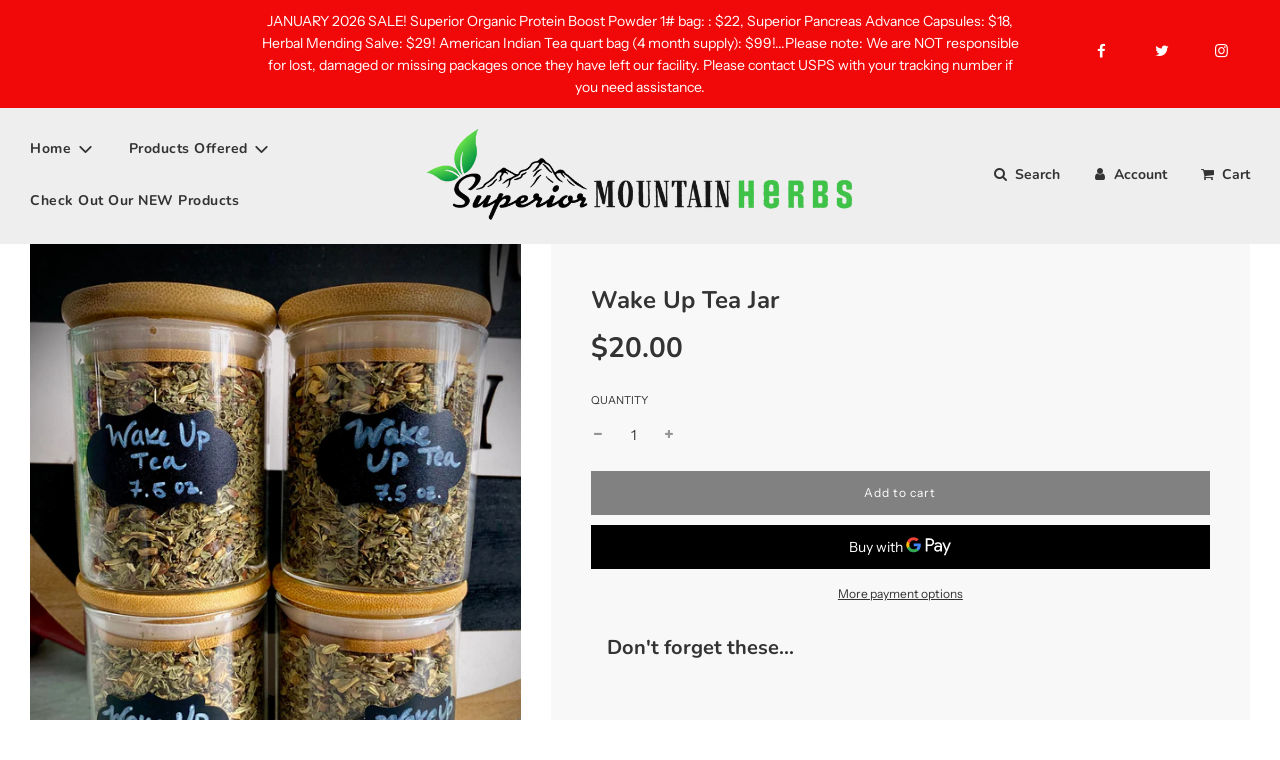

--- FILE ---
content_type: text/html; charset=utf-8
request_url: https://www.superiormountainherbs.com/collections/superior-mountain-herbs-capsules/products/wake-up-tea-jar
body_size: 37929
content:
<!doctype html>
<html class="no-js" lang="en">
<head>
  <!-- Basic page needs ================================================== -->
  <meta charset="utf-8"><meta http-equiv="X-UA-Compatible" content="IE=edge">

  <link rel="preconnect" href="https://cdn.shopify.com" crossorigin><link rel="preconnect" href="https://fonts.shopifycdn.com" crossorigin><link rel="preload" href="//www.superiormountainherbs.com/cdn/shop/t/10/assets/theme.min.css?v=5821861163006115521640362166" as="style" />
  <link rel="preload" href="//www.superiormountainherbs.com/cdn/shop/t/10/assets/font-awesome.min.css?v=90597548221227070341640362131" as="style" onload="this.onload=null;this.rel='stylesheet'"/>
  <link rel="preload" href="//www.superiormountainherbs.com/cdn/shop/t/10/assets/swiper.min.css?v=88091268259482038431640362163" as="style" onload="this.onload=null;this.rel='stylesheet'"/>
  <link rel="preload" href="//www.superiormountainherbs.com/cdn/shop/t/10/assets/custom.css?v=102493421877365237651640362127" as="style" onload="this.onload=null;this.rel='stylesheet'"/>

  
  	<link rel="preload" href="//www.superiormountainherbs.com/cdn/shop/t/10/assets/animate.min.css?v=172322068948652833561640362125" as="style" onload="this.onload=null;this.rel='stylesheet'"/>
  

  

  <link rel="preload" as="font" href="//www.superiormountainherbs.com/cdn/fonts/nunito/nunito_n7.37cf9b8cf43b3322f7e6e13ad2aad62ab5dc9109.woff2" type="font/woff2" crossorigin><link rel="preload" as="font" href="//www.superiormountainherbs.com/cdn/fonts/instrument_sans/instrumentsans_n4.db86542ae5e1596dbdb28c279ae6c2086c4c5bfa.woff2" type="font/woff2" crossorigin><link rel="preload" as="font" href="//www.superiormountainherbs.com/cdn/fonts/nunito/nunito_n7.37cf9b8cf43b3322f7e6e13ad2aad62ab5dc9109.woff2" type="font/woff2" crossorigin><!-- Title and description ================================================== -->
  <title>
    Wake Up Tea Jar &ndash; Superior Mountain Herbs
  </title>

  
    <meta name="description" content="Our Wake Up Tea Jar has a unique blend of herbs that makes it delicious and revitalizing as it combines herbs, seeds, and roots to invigorate one’s body and leaves you feeling energized. Licorice and peppermint adds sweetness and warming along with a very pleasant scent and aroma. Caffeine-Free.  Ingredients include: O">
  

  <!-- Helpers ================================================== -->
  <!-- /snippets/social-meta-tags.liquid -->


<meta property="og:site_name" content="Superior Mountain Herbs">
<meta property="og:url" content="https://www.superiormountainherbs.com/products/wake-up-tea-jar">
<meta property="og:title" content="Wake Up Tea Jar">
<meta property="og:type" content="product">
<meta property="og:description" content="Our Wake Up Tea Jar has a unique blend of herbs that makes it delicious and revitalizing as it combines herbs, seeds, and roots to invigorate one’s body and leaves you feeling energized. Licorice and peppermint adds sweetness and warming along with a very pleasant scent and aroma. Caffeine-Free.  Ingredients include: O">

  <meta property="og:price:amount" content="20.00">
  <meta property="og:price:currency" content="USD">

<meta property="og:image" content="http://www.superiormountainherbs.com/cdn/shop/products/WakeUpTea_1200x1200.jpg?v=1671484980">
<meta property="og:image:alt" content="Wake Up Tea Jar">
<meta property="og:image:secure_url" content="https://www.superiormountainherbs.com/cdn/shop/products/WakeUpTea_1200x1200.jpg?v=1671484980">


  <meta name="twitter:site" content="@">

<meta name="twitter:card" content="summary_large_image">
<meta name="twitter:title" content="Wake Up Tea Jar">
<meta name="twitter:description" content="Our Wake Up Tea Jar has a unique blend of herbs that makes it delicious and revitalizing as it combines herbs, seeds, and roots to invigorate one’s body and leaves you feeling energized. Licorice and peppermint adds sweetness and warming along with a very pleasant scent and aroma. Caffeine-Free.  Ingredients include: O">

  <link rel="canonical" href="https://www.superiormountainherbs.com/products/wake-up-tea-jar"/>
  <meta name="viewport" content="width=device-width, initial-scale=1, shrink-to-fit=no">
  <meta name="theme-color" content="#333">

  <!-- CSS ================================================== -->
  <style>
/*============================================================================
  #Typography
==============================================================================*/





@font-face {
  font-family: Nunito;
  font-weight: 700;
  font-style: normal;
  font-display: swap;
  src: url("//www.superiormountainherbs.com/cdn/fonts/nunito/nunito_n7.37cf9b8cf43b3322f7e6e13ad2aad62ab5dc9109.woff2") format("woff2"),
       url("//www.superiormountainherbs.com/cdn/fonts/nunito/nunito_n7.45cfcfadc6630011252d54d5f5a2c7c98f60d5de.woff") format("woff");
}

@font-face {
  font-family: "Instrument Sans";
  font-weight: 400;
  font-style: normal;
  font-display: swap;
  src: url("//www.superiormountainherbs.com/cdn/fonts/instrument_sans/instrumentsans_n4.db86542ae5e1596dbdb28c279ae6c2086c4c5bfa.woff2") format("woff2"),
       url("//www.superiormountainherbs.com/cdn/fonts/instrument_sans/instrumentsans_n4.510f1b081e58d08c30978f465518799851ef6d8b.woff") format("woff");
}

@font-face {
  font-family: Nunito;
  font-weight: 700;
  font-style: normal;
  font-display: swap;
  src: url("//www.superiormountainherbs.com/cdn/fonts/nunito/nunito_n7.37cf9b8cf43b3322f7e6e13ad2aad62ab5dc9109.woff2") format("woff2"),
       url("//www.superiormountainherbs.com/cdn/fonts/nunito/nunito_n7.45cfcfadc6630011252d54d5f5a2c7c98f60d5de.woff") format("woff");
}

  @font-face {
  font-family: Nunito;
  font-weight: 900;
  font-style: normal;
  font-display: swap;
  src: url("//www.superiormountainherbs.com/cdn/fonts/nunito/nunito_n9.29703ebe5c8d8fa1bc7f2dcb872bdf16cf7ff465.woff2") format("woff2"),
       url("//www.superiormountainherbs.com/cdn/fonts/nunito/nunito_n9.37c60d6be0d57e3635735f5fdd179e5283d59f56.woff") format("woff");
}




  @font-face {
  font-family: "Instrument Sans";
  font-weight: 700;
  font-style: normal;
  font-display: swap;
  src: url("//www.superiormountainherbs.com/cdn/fonts/instrument_sans/instrumentsans_n7.e4ad9032e203f9a0977786c356573ced65a7419a.woff2") format("woff2"),
       url("//www.superiormountainherbs.com/cdn/fonts/instrument_sans/instrumentsans_n7.b9e40f166fb7639074ba34738101a9d2990bb41a.woff") format("woff");
}




  @font-face {
  font-family: "Instrument Sans";
  font-weight: 400;
  font-style: italic;
  font-display: swap;
  src: url("//www.superiormountainherbs.com/cdn/fonts/instrument_sans/instrumentsans_i4.028d3c3cd8d085648c808ceb20cd2fd1eb3560e5.woff2") format("woff2"),
       url("//www.superiormountainherbs.com/cdn/fonts/instrument_sans/instrumentsans_i4.7e90d82df8dee29a99237cd19cc529d2206706a2.woff") format("woff");
}




  @font-face {
  font-family: "Instrument Sans";
  font-weight: 700;
  font-style: italic;
  font-display: swap;
  src: url("//www.superiormountainherbs.com/cdn/fonts/instrument_sans/instrumentsans_i7.d6063bb5d8f9cbf96eace9e8801697c54f363c6a.woff2") format("woff2"),
       url("//www.superiormountainherbs.com/cdn/fonts/instrument_sans/instrumentsans_i7.ce33afe63f8198a3ac4261b826b560103542cd36.woff") format("woff");
}



/*============================================================================
  #General Variables
==============================================================================*/

:root {

  --font-weight-normal: 400;
  --font-weight-bold: 700;
  --font-weight-header-bold: 900;

  --header-font-stack: Nunito, sans-serif;
  --header-font-weight: 700;
  --header-font-style: normal;
  --header-text-size: 28;
  --header-text-size-px: 28px;

  --header-font-case: normal;
  --header-font-size: 14;
  --header-font-size-px: 14px;

  --heading-spacing: 0px;
  --heading-font-case: normal;
  --heading-font-stack: FontDrop;

  --body-font-stack: "Instrument Sans", sans-serif;
  --body-font-weight: 400;
  --body-font-style: normal;

  --navigation-font-stack: Nunito, sans-serif;
  --navigation-font-weight: 700;
  --navigation-font-style: normal;

  --base-font-size-int: 14;
  --base-font-size: 14px;

  --body-font-size-12-to-em: 0.86em;
  --body-font-size-14-to-em: 1.0em;
  --body-font-size-16-to-em: 1.14em;
  --body-font-size-18-to-em: 1.29em;
  --body-font-size-20-to-em: 1.43em;
  --body-font-size-22-to-em: 1.57em;
  --body-font-size-24-to-em: 1.71em;
  --body-font-size-28-to-em: 2.0em;
  --body-font-size-36-to-em: 2.57em;

  --sale-badge-color: #373737;
  --sold-out-badge-color: #000;
  --badge-font-color: #fff;

  --primary-btn-text-color: #fff;
  --primary-btn-bg-color: #333;
  --primary-btn-bg-color-lighten50: #b3b3b3;
  --primary-btn-bg-color-opacity50: rgba(51, 51, 51, 0.5);
  --primary-btn-bg-hover-color: #4e4e4e;
  --primary-btn-text-hover-color: #eeeeee;

  --button-text-case: none;
  --button-font-size: 12;
  --button-font-size-px: 12px;

  --secondary-btn-text-color: #fff;
  --secondary-btn-bg-color: #818181;
  --secondary-btn-bg-color-lighten: #b4b4b4;
  --secondary-btn-bg-hover-color: #4e4e4e;
  --secondary-btn-bg-text-hover-color: #fff;

  

  
    --alt-btn-font-style: normal;
    --alt-btn-font-weight: 400;
    

  --text-color: #333;
  --text-color-lighten5: #404040;
  --text-color-lighten70: #e6e6e6;
  --text-color-transparent05: rgba(51, 51, 51, 0.05);
  --text-color-transparent15: rgba(51, 51, 51, 0.15);
  --text-color-transparent5: rgba(51, 51, 51, 0.5);
  --text-color-transparent6: rgba(51, 51, 51, 0.6);
  --text-color-transparent7: rgba(51, 51, 51, 0.7);
  --text-color-transparent8: rgba(51, 51, 51, 0.8);

  --product-page-font-size: 24;
  --product-page-font-size-px: 24px;
  --product-page-font-case: normal;

  
  --product-page-font-weight: 500;
  

  --link-color: #333;
  --on-sale-color: #373737;

  --body-color: #fff;
  --body-color-darken10: #e6e6e6;
  --body-color-transparent00: rgba(255, 255, 255, 0);
  --body-color-transparent90: rgba(255, 255, 255, 0.9);

  --body-secondary-color: #f8f8f8;
  --body-secondary-color-transparent00: rgba(248, 248, 248, 0);
  --body-secondary-color-darken05: #ebebeb;

  --color-primary-background: #fff;
  --color-primary-background-rgb: 255, 255, 255;
  --color-secondary-background: #f8f8f8;

  --cart-background-color: #919191;

  --border-color: rgba(51, 51, 51, 0.5);
  --border-color-darken10: #1a1a1a;

  --header-color: #eeeeee;
  --header-color-darken5: #e1e1e1;
  --header-color-lighten5: #fbfbfb;

  --header-border-color: rgba(0,0,0,0);

  --announcement-text-size: 14px;
  --announcement-text-spacing: 1px;
  --announcement-text-case: none;

  
      --announcement-font-style: normal;
      --announcement-font-weight: 400;
    

  --logo-font-size: 18px;

  --overlay-header-text-color: #fff;
  --nav-text-color: #333;
  --nav-text-hover: #BEBEBE;

  --color-scheme-light-background: #f1f2f3;
  --color-scheme-light-background-lighten5: #ffffff;
  --color-scheme-light-text: #414141;
  --color-scheme-light-text-transparent60: rgba(65, 65, 65, 0.6);

  --color-scheme-feature-background: #5e5e5e;
  --color-scheme-feature-background-lighten5: #6b6b6b;
  --color-scheme-feature-text: #fff;
  --color-scheme-feature-text-transparent60: rgba(255, 255, 255, 0.6);

  --homepage-sections-accent-secondary-color-transparent60: rgba(255, 255, 255, 0.6);

  --color-scheme-dark-background: #333;
  --color-scheme-dark-text: #fff;
  --color-scheme-dark-text-transparent60: rgba(255, 255, 255, 0.6);

  --filter-bg-color: rgba(51, 51, 51, 0.1);

  --color-footer-bg: #f2f2f2;
  --color-footer-bg-darken5: #e5e5e5;
  --color-footer-text: #636363;
  --color-footer-text-darken10: #4a4a4a;
  --color-footer-border: rgba(99, 99, 99, 0.1);

  --popup-text-color: #000;
  --popup-text-color-lighten10: #1a1a1a;
  --popup-bg-color: #fff;

  --menu-drawer-color: #fff;
  --menu-drawer-color-darken5: #f2f2f2;
  --menu-drawer-text-color: #333;
  --menu-drawer-border-color: rgba(51, 51, 51, 0.1);
  --menu-drawer-text-hover-color: #9F9F9F;

  --cart-drawer-color: #fff;
  --cart-drawer-text-color: #333;
  --cart-drawer-text-color-lighten10: #4d4d4d;
  --cart-drawer-border-color: rgba(51, 51, 51, 0.5);

  --fancybox-overlay: url('//www.superiormountainherbs.com/cdn/shop/t/10/assets/fancybox_overlay.png?v=61793926319831825281640362129');

  /* Shop Pay Installments variables */
  --color-body: #f8f8f8;
  --color-bg: #f8f8f8;
}
</style>

  <style data-shopify>
    *,
    *::before,
    *::after {
      box-sizing: inherit;
    }

    html {
      box-sizing: border-box;
      background-color: var(--body-color);
      height: 100%;
      margin: 0;
    }

    body {
      background-color: var(--body-color);
      min-height: 100%;
      margin: 0;
      display: grid;
      grid-template-rows: auto auto 1fr auto;
      grid-template-columns: 100%;
    }

    .sr-only {
      position: absolute;
      width: 1px;
      height: 1px;
      padding: 0;
      margin: -1px;
      overflow: hidden;
      clip: rect(0, 0, 0, 0);
      border: 0;
    }

    .sr-only-focusable:active, .sr-only-focusable:focus {
      position: static;
      width: auto;
      height: auto;
      margin: 0;
      overflow: visible;
      clip: auto;
    }
  </style>

  <!-- Header hook for plugins ================================================== -->
  <script>window.performance && window.performance.mark && window.performance.mark('shopify.content_for_header.start');</script><meta name="facebook-domain-verification" content="okijkszuyyugjbtocssuq50sgnyssh">
<meta name="facebook-domain-verification" content="u48h5kepfnoy80et5nowzxy2l8zh63">
<meta name="google-site-verification" content="FRXBUnyVbq1N1hzTr38LAQgbMykZXVb0DmKFadRR-nw">
<meta id="shopify-digital-wallet" name="shopify-digital-wallet" content="/60609888490/digital_wallets/dialog">
<link rel="alternate" type="application/json+oembed" href="https://www.superiormountainherbs.com/products/wake-up-tea-jar.oembed">
<script async="async" src="/checkouts/internal/preloads.js?locale=en-US"></script>
<script id="shopify-features" type="application/json">{"accessToken":"e812206eebc885531b00994dd6ebd58b","betas":["rich-media-storefront-analytics"],"domain":"www.superiormountainherbs.com","predictiveSearch":true,"shopId":60609888490,"locale":"en"}</script>
<script>var Shopify = Shopify || {};
Shopify.shop = "superior-mountain-herbs.myshopify.com";
Shopify.locale = "en";
Shopify.currency = {"active":"USD","rate":"1.0"};
Shopify.country = "US";
Shopify.theme = {"name":"Flow with Installments message","id":129800208618,"schema_name":"Flow","schema_version":"30.1.1","theme_store_id":801,"role":"main"};
Shopify.theme.handle = "null";
Shopify.theme.style = {"id":null,"handle":null};
Shopify.cdnHost = "www.superiormountainherbs.com/cdn";
Shopify.routes = Shopify.routes || {};
Shopify.routes.root = "/";</script>
<script type="module">!function(o){(o.Shopify=o.Shopify||{}).modules=!0}(window);</script>
<script>!function(o){function n(){var o=[];function n(){o.push(Array.prototype.slice.apply(arguments))}return n.q=o,n}var t=o.Shopify=o.Shopify||{};t.loadFeatures=n(),t.autoloadFeatures=n()}(window);</script>
<script id="shop-js-analytics" type="application/json">{"pageType":"product"}</script>
<script defer="defer" async type="module" src="//www.superiormountainherbs.com/cdn/shopifycloud/shop-js/modules/v2/client.init-shop-cart-sync_BdyHc3Nr.en.esm.js"></script>
<script defer="defer" async type="module" src="//www.superiormountainherbs.com/cdn/shopifycloud/shop-js/modules/v2/chunk.common_Daul8nwZ.esm.js"></script>
<script type="module">
  await import("//www.superiormountainherbs.com/cdn/shopifycloud/shop-js/modules/v2/client.init-shop-cart-sync_BdyHc3Nr.en.esm.js");
await import("//www.superiormountainherbs.com/cdn/shopifycloud/shop-js/modules/v2/chunk.common_Daul8nwZ.esm.js");

  window.Shopify.SignInWithShop?.initShopCartSync?.({"fedCMEnabled":true,"windoidEnabled":true});

</script>
<script>(function() {
  var isLoaded = false;
  function asyncLoad() {
    if (isLoaded) return;
    isLoaded = true;
    var urls = ["https:\/\/cdn-bundler.nice-team.net\/app\/js\/bundler.js?shop=superior-mountain-herbs.myshopify.com"];
    for (var i = 0; i < urls.length; i++) {
      var s = document.createElement('script');
      s.type = 'text/javascript';
      s.async = true;
      s.src = urls[i];
      var x = document.getElementsByTagName('script')[0];
      x.parentNode.insertBefore(s, x);
    }
  };
  if(window.attachEvent) {
    window.attachEvent('onload', asyncLoad);
  } else {
    window.addEventListener('load', asyncLoad, false);
  }
})();</script>
<script id="__st">var __st={"a":60609888490,"offset":-25200,"reqid":"31d7e0d8-b27a-4e60-a39e-a155d5b7242a-1768966054","pageurl":"www.superiormountainherbs.com\/collections\/superior-mountain-herbs-capsules\/products\/wake-up-tea-jar","u":"78b93c06e6db","p":"product","rtyp":"product","rid":8032267567338};</script>
<script>window.ShopifyPaypalV4VisibilityTracking = true;</script>
<script id="captcha-bootstrap">!function(){'use strict';const t='contact',e='account',n='new_comment',o=[[t,t],['blogs',n],['comments',n],[t,'customer']],c=[[e,'customer_login'],[e,'guest_login'],[e,'recover_customer_password'],[e,'create_customer']],r=t=>t.map((([t,e])=>`form[action*='/${t}']:not([data-nocaptcha='true']) input[name='form_type'][value='${e}']`)).join(','),a=t=>()=>t?[...document.querySelectorAll(t)].map((t=>t.form)):[];function s(){const t=[...o],e=r(t);return a(e)}const i='password',u='form_key',d=['recaptcha-v3-token','g-recaptcha-response','h-captcha-response',i],f=()=>{try{return window.sessionStorage}catch{return}},m='__shopify_v',_=t=>t.elements[u];function p(t,e,n=!1){try{const o=window.sessionStorage,c=JSON.parse(o.getItem(e)),{data:r}=function(t){const{data:e,action:n}=t;return t[m]||n?{data:e,action:n}:{data:t,action:n}}(c);for(const[e,n]of Object.entries(r))t.elements[e]&&(t.elements[e].value=n);n&&o.removeItem(e)}catch(o){console.error('form repopulation failed',{error:o})}}const l='form_type',E='cptcha';function T(t){t.dataset[E]=!0}const w=window,h=w.document,L='Shopify',v='ce_forms',y='captcha';let A=!1;((t,e)=>{const n=(g='f06e6c50-85a8-45c8-87d0-21a2b65856fe',I='https://cdn.shopify.com/shopifycloud/storefront-forms-hcaptcha/ce_storefront_forms_captcha_hcaptcha.v1.5.2.iife.js',D={infoText:'Protected by hCaptcha',privacyText:'Privacy',termsText:'Terms'},(t,e,n)=>{const o=w[L][v],c=o.bindForm;if(c)return c(t,g,e,D).then(n);var r;o.q.push([[t,g,e,D],n]),r=I,A||(h.body.append(Object.assign(h.createElement('script'),{id:'captcha-provider',async:!0,src:r})),A=!0)});var g,I,D;w[L]=w[L]||{},w[L][v]=w[L][v]||{},w[L][v].q=[],w[L][y]=w[L][y]||{},w[L][y].protect=function(t,e){n(t,void 0,e),T(t)},Object.freeze(w[L][y]),function(t,e,n,w,h,L){const[v,y,A,g]=function(t,e,n){const i=e?o:[],u=t?c:[],d=[...i,...u],f=r(d),m=r(i),_=r(d.filter((([t,e])=>n.includes(e))));return[a(f),a(m),a(_),s()]}(w,h,L),I=t=>{const e=t.target;return e instanceof HTMLFormElement?e:e&&e.form},D=t=>v().includes(t);t.addEventListener('submit',(t=>{const e=I(t);if(!e)return;const n=D(e)&&!e.dataset.hcaptchaBound&&!e.dataset.recaptchaBound,o=_(e),c=g().includes(e)&&(!o||!o.value);(n||c)&&t.preventDefault(),c&&!n&&(function(t){try{if(!f())return;!function(t){const e=f();if(!e)return;const n=_(t);if(!n)return;const o=n.value;o&&e.removeItem(o)}(t);const e=Array.from(Array(32),(()=>Math.random().toString(36)[2])).join('');!function(t,e){_(t)||t.append(Object.assign(document.createElement('input'),{type:'hidden',name:u})),t.elements[u].value=e}(t,e),function(t,e){const n=f();if(!n)return;const o=[...t.querySelectorAll(`input[type='${i}']`)].map((({name:t})=>t)),c=[...d,...o],r={};for(const[a,s]of new FormData(t).entries())c.includes(a)||(r[a]=s);n.setItem(e,JSON.stringify({[m]:1,action:t.action,data:r}))}(t,e)}catch(e){console.error('failed to persist form',e)}}(e),e.submit())}));const S=(t,e)=>{t&&!t.dataset[E]&&(n(t,e.some((e=>e===t))),T(t))};for(const o of['focusin','change'])t.addEventListener(o,(t=>{const e=I(t);D(e)&&S(e,y())}));const B=e.get('form_key'),M=e.get(l),P=B&&M;t.addEventListener('DOMContentLoaded',(()=>{const t=y();if(P)for(const e of t)e.elements[l].value===M&&p(e,B);[...new Set([...A(),...v().filter((t=>'true'===t.dataset.shopifyCaptcha))])].forEach((e=>S(e,t)))}))}(h,new URLSearchParams(w.location.search),n,t,e,['guest_login'])})(!0,!0)}();</script>
<script integrity="sha256-4kQ18oKyAcykRKYeNunJcIwy7WH5gtpwJnB7kiuLZ1E=" data-source-attribution="shopify.loadfeatures" defer="defer" src="//www.superiormountainherbs.com/cdn/shopifycloud/storefront/assets/storefront/load_feature-a0a9edcb.js" crossorigin="anonymous"></script>
<script data-source-attribution="shopify.dynamic_checkout.dynamic.init">var Shopify=Shopify||{};Shopify.PaymentButton=Shopify.PaymentButton||{isStorefrontPortableWallets:!0,init:function(){window.Shopify.PaymentButton.init=function(){};var t=document.createElement("script");t.src="https://www.superiormountainherbs.com/cdn/shopifycloud/portable-wallets/latest/portable-wallets.en.js",t.type="module",document.head.appendChild(t)}};
</script>
<script data-source-attribution="shopify.dynamic_checkout.buyer_consent">
  function portableWalletsHideBuyerConsent(e){var t=document.getElementById("shopify-buyer-consent"),n=document.getElementById("shopify-subscription-policy-button");t&&n&&(t.classList.add("hidden"),t.setAttribute("aria-hidden","true"),n.removeEventListener("click",e))}function portableWalletsShowBuyerConsent(e){var t=document.getElementById("shopify-buyer-consent"),n=document.getElementById("shopify-subscription-policy-button");t&&n&&(t.classList.remove("hidden"),t.removeAttribute("aria-hidden"),n.addEventListener("click",e))}window.Shopify?.PaymentButton&&(window.Shopify.PaymentButton.hideBuyerConsent=portableWalletsHideBuyerConsent,window.Shopify.PaymentButton.showBuyerConsent=portableWalletsShowBuyerConsent);
</script>
<script>
  function portableWalletsCleanup(e){e&&e.src&&console.error("Failed to load portable wallets script "+e.src);var t=document.querySelectorAll("shopify-accelerated-checkout .shopify-payment-button__skeleton, shopify-accelerated-checkout-cart .wallet-cart-button__skeleton"),e=document.getElementById("shopify-buyer-consent");for(let e=0;e<t.length;e++)t[e].remove();e&&e.remove()}function portableWalletsNotLoadedAsModule(e){e instanceof ErrorEvent&&"string"==typeof e.message&&e.message.includes("import.meta")&&"string"==typeof e.filename&&e.filename.includes("portable-wallets")&&(window.removeEventListener("error",portableWalletsNotLoadedAsModule),window.Shopify.PaymentButton.failedToLoad=e,"loading"===document.readyState?document.addEventListener("DOMContentLoaded",window.Shopify.PaymentButton.init):window.Shopify.PaymentButton.init())}window.addEventListener("error",portableWalletsNotLoadedAsModule);
</script>

<script type="module" src="https://www.superiormountainherbs.com/cdn/shopifycloud/portable-wallets/latest/portable-wallets.en.js" onError="portableWalletsCleanup(this)" crossorigin="anonymous"></script>
<script nomodule>
  document.addEventListener("DOMContentLoaded", portableWalletsCleanup);
</script>

<link id="shopify-accelerated-checkout-styles" rel="stylesheet" media="screen" href="https://www.superiormountainherbs.com/cdn/shopifycloud/portable-wallets/latest/accelerated-checkout-backwards-compat.css" crossorigin="anonymous">
<style id="shopify-accelerated-checkout-cart">
        #shopify-buyer-consent {
  margin-top: 1em;
  display: inline-block;
  width: 100%;
}

#shopify-buyer-consent.hidden {
  display: none;
}

#shopify-subscription-policy-button {
  background: none;
  border: none;
  padding: 0;
  text-decoration: underline;
  font-size: inherit;
  cursor: pointer;
}

#shopify-subscription-policy-button::before {
  box-shadow: none;
}

      </style>

<script>window.performance && window.performance.mark && window.performance.mark('shopify.content_for_header.end');</script>

  

  

  <script>document.documentElement.className = document.documentElement.className.replace('no-js', 'js');</script>
  
<!-- Start of Judge.me Core -->
<link rel="dns-prefetch" href="https://cdn.judge.me/">
<script data-cfasync='false' class='jdgm-settings-script'>window.jdgmSettings={"pagination":5,"disable_web_reviews":false,"badge_no_review_text":"No reviews","badge_n_reviews_text":"{{ n }} review/reviews","hide_badge_preview_if_no_reviews":true,"badge_hide_text":false,"enforce_center_preview_badge":false,"widget_title":"Customer Reviews","widget_open_form_text":"Write a review","widget_close_form_text":"Cancel review","widget_refresh_page_text":"Refresh page","widget_summary_text":"Based on {{ number_of_reviews }} review/reviews","widget_no_review_text":"Be the first to write a review","widget_name_field_text":"Display name","widget_verified_name_field_text":"Verified Name (public)","widget_name_placeholder_text":"Display name","widget_required_field_error_text":"This field is required.","widget_email_field_text":"Email address","widget_verified_email_field_text":"Verified Email (private, can not be edited)","widget_email_placeholder_text":"Your email address","widget_email_field_error_text":"Please enter a valid email address.","widget_rating_field_text":"Rating","widget_review_title_field_text":"Review Title","widget_review_title_placeholder_text":"Give your review a title","widget_review_body_field_text":"Review content","widget_review_body_placeholder_text":"Start writing here...","widget_pictures_field_text":"Picture/Video (optional)","widget_submit_review_text":"Submit Review","widget_submit_verified_review_text":"Submit Verified Review","widget_submit_success_msg_with_auto_publish":"Thank you! Please refresh the page in a few moments to see your review. You can remove or edit your review by logging into \u003ca href='https://judge.me/login' target='_blank' rel='nofollow noopener'\u003eJudge.me\u003c/a\u003e","widget_submit_success_msg_no_auto_publish":"Thank you! Your review will be published as soon as it is approved by the shop admin. You can remove or edit your review by logging into \u003ca href='https://judge.me/login' target='_blank' rel='nofollow noopener'\u003eJudge.me\u003c/a\u003e","widget_show_default_reviews_out_of_total_text":"Showing {{ n_reviews_shown }} out of {{ n_reviews }} reviews.","widget_show_all_link_text":"Show all","widget_show_less_link_text":"Show less","widget_author_said_text":"{{ reviewer_name }} said:","widget_days_text":"{{ n }} days ago","widget_weeks_text":"{{ n }} week/weeks ago","widget_months_text":"{{ n }} month/months ago","widget_years_text":"{{ n }} year/years ago","widget_yesterday_text":"Yesterday","widget_today_text":"Today","widget_replied_text":"\u003e\u003e {{ shop_name }} replied:","widget_read_more_text":"Read more","widget_reviewer_name_as_initial":"","widget_rating_filter_color":"#fbcd0a","widget_rating_filter_see_all_text":"See all reviews","widget_sorting_most_recent_text":"Most Recent","widget_sorting_highest_rating_text":"Highest Rating","widget_sorting_lowest_rating_text":"Lowest Rating","widget_sorting_with_pictures_text":"Only Pictures","widget_sorting_most_helpful_text":"Most Helpful","widget_open_question_form_text":"Ask a question","widget_reviews_subtab_text":"Reviews","widget_questions_subtab_text":"Questions","widget_question_label_text":"Question","widget_answer_label_text":"Answer","widget_question_placeholder_text":"Write your question here","widget_submit_question_text":"Submit Question","widget_question_submit_success_text":"Thank you for your question! We will notify you once it gets answered.","verified_badge_text":"Verified","verified_badge_bg_color":"","verified_badge_text_color":"","verified_badge_placement":"left-of-reviewer-name","widget_review_max_height":"","widget_hide_border":false,"widget_social_share":false,"widget_thumb":false,"widget_review_location_show":false,"widget_location_format":"","all_reviews_include_out_of_store_products":true,"all_reviews_out_of_store_text":"(out of store)","all_reviews_pagination":100,"all_reviews_product_name_prefix_text":"about","enable_review_pictures":true,"enable_question_anwser":false,"widget_theme":"default","review_date_format":"mm/dd/yyyy","default_sort_method":"most-recent","widget_product_reviews_subtab_text":"Product Reviews","widget_shop_reviews_subtab_text":"Shop Reviews","widget_other_products_reviews_text":"Reviews for other products","widget_store_reviews_subtab_text":"Store reviews","widget_no_store_reviews_text":"This store hasn't received any reviews yet","widget_web_restriction_product_reviews_text":"This product hasn't received any reviews yet","widget_no_items_text":"No items found","widget_show_more_text":"Show more","widget_write_a_store_review_text":"Write a Store Review","widget_other_languages_heading":"Reviews in Other Languages","widget_translate_review_text":"Translate review to {{ language }}","widget_translating_review_text":"Translating...","widget_show_original_translation_text":"Show original ({{ language }})","widget_translate_review_failed_text":"Review couldn't be translated.","widget_translate_review_retry_text":"Retry","widget_translate_review_try_again_later_text":"Try again later","show_product_url_for_grouped_product":false,"widget_sorting_pictures_first_text":"Pictures First","show_pictures_on_all_rev_page_mobile":false,"show_pictures_on_all_rev_page_desktop":false,"floating_tab_hide_mobile_install_preference":false,"floating_tab_button_name":"★ Reviews","floating_tab_title":"Let customers speak for us","floating_tab_button_color":"","floating_tab_button_background_color":"","floating_tab_url":"","floating_tab_url_enabled":false,"floating_tab_tab_style":"text","all_reviews_text_badge_text":"Customers rate us {{ shop.metafields.judgeme.all_reviews_rating | round: 1 }}/5 based on {{ shop.metafields.judgeme.all_reviews_count }} reviews.","all_reviews_text_badge_text_branded_style":"{{ shop.metafields.judgeme.all_reviews_rating | round: 1 }} out of 5 stars based on {{ shop.metafields.judgeme.all_reviews_count }} reviews","is_all_reviews_text_badge_a_link":false,"show_stars_for_all_reviews_text_badge":false,"all_reviews_text_badge_url":"","all_reviews_text_style":"text","all_reviews_text_color_style":"judgeme_brand_color","all_reviews_text_color":"#108474","all_reviews_text_show_jm_brand":true,"featured_carousel_show_header":true,"featured_carousel_title":"Let customers speak for us","testimonials_carousel_title":"Customers are saying","videos_carousel_title":"Real customer stories","cards_carousel_title":"Customers are saying","featured_carousel_count_text":"from {{ n }} reviews","featured_carousel_add_link_to_all_reviews_page":false,"featured_carousel_url":"","featured_carousel_show_images":true,"featured_carousel_autoslide_interval":5,"featured_carousel_arrows_on_the_sides":false,"featured_carousel_height":250,"featured_carousel_width":80,"featured_carousel_image_size":0,"featured_carousel_image_height":250,"featured_carousel_arrow_color":"#eeeeee","verified_count_badge_style":"vintage","verified_count_badge_orientation":"horizontal","verified_count_badge_color_style":"judgeme_brand_color","verified_count_badge_color":"#108474","is_verified_count_badge_a_link":false,"verified_count_badge_url":"","verified_count_badge_show_jm_brand":true,"widget_rating_preset_default":5,"widget_first_sub_tab":"product-reviews","widget_show_histogram":true,"widget_histogram_use_custom_color":false,"widget_pagination_use_custom_color":false,"widget_star_use_custom_color":false,"widget_verified_badge_use_custom_color":false,"widget_write_review_use_custom_color":false,"picture_reminder_submit_button":"Upload Pictures","enable_review_videos":false,"mute_video_by_default":false,"widget_sorting_videos_first_text":"Videos First","widget_review_pending_text":"Pending","featured_carousel_items_for_large_screen":3,"social_share_options_order":"Facebook,Twitter","remove_microdata_snippet":false,"disable_json_ld":false,"enable_json_ld_products":false,"preview_badge_show_question_text":false,"preview_badge_no_question_text":"No questions","preview_badge_n_question_text":"{{ number_of_questions }} question/questions","qa_badge_show_icon":false,"qa_badge_position":"same-row","remove_judgeme_branding":false,"widget_add_search_bar":false,"widget_search_bar_placeholder":"Search","widget_sorting_verified_only_text":"Verified only","featured_carousel_theme":"default","featured_carousel_show_rating":true,"featured_carousel_show_title":true,"featured_carousel_show_body":true,"featured_carousel_show_date":false,"featured_carousel_show_reviewer":true,"featured_carousel_show_product":false,"featured_carousel_header_background_color":"#108474","featured_carousel_header_text_color":"#ffffff","featured_carousel_name_product_separator":"reviewed","featured_carousel_full_star_background":"#108474","featured_carousel_empty_star_background":"#dadada","featured_carousel_vertical_theme_background":"#f9fafb","featured_carousel_verified_badge_enable":false,"featured_carousel_verified_badge_color":"#108474","featured_carousel_border_style":"round","featured_carousel_review_line_length_limit":3,"featured_carousel_more_reviews_button_text":"Read more reviews","featured_carousel_view_product_button_text":"View product","all_reviews_page_load_reviews_on":"scroll","all_reviews_page_load_more_text":"Load More Reviews","disable_fb_tab_reviews":false,"enable_ajax_cdn_cache":false,"widget_public_name_text":"displayed publicly like","default_reviewer_name":"John Smith","default_reviewer_name_has_non_latin":true,"widget_reviewer_anonymous":"Anonymous","medals_widget_title":"Judge.me Review Medals","medals_widget_background_color":"#f9fafb","medals_widget_position":"footer_all_pages","medals_widget_border_color":"#f9fafb","medals_widget_verified_text_position":"left","medals_widget_use_monochromatic_version":false,"medals_widget_elements_color":"#108474","show_reviewer_avatar":true,"widget_invalid_yt_video_url_error_text":"Not a YouTube video URL","widget_max_length_field_error_text":"Please enter no more than {0} characters.","widget_show_country_flag":false,"widget_show_collected_via_shop_app":true,"widget_verified_by_shop_badge_style":"light","widget_verified_by_shop_text":"Verified by Shop","widget_show_photo_gallery":false,"widget_load_with_code_splitting":true,"widget_ugc_install_preference":false,"widget_ugc_title":"Made by us, Shared by you","widget_ugc_subtitle":"Tag us to see your picture featured in our page","widget_ugc_arrows_color":"#ffffff","widget_ugc_primary_button_text":"Buy Now","widget_ugc_primary_button_background_color":"#108474","widget_ugc_primary_button_text_color":"#ffffff","widget_ugc_primary_button_border_width":"0","widget_ugc_primary_button_border_style":"none","widget_ugc_primary_button_border_color":"#108474","widget_ugc_primary_button_border_radius":"25","widget_ugc_secondary_button_text":"Load More","widget_ugc_secondary_button_background_color":"#ffffff","widget_ugc_secondary_button_text_color":"#108474","widget_ugc_secondary_button_border_width":"2","widget_ugc_secondary_button_border_style":"solid","widget_ugc_secondary_button_border_color":"#108474","widget_ugc_secondary_button_border_radius":"25","widget_ugc_reviews_button_text":"View Reviews","widget_ugc_reviews_button_background_color":"#ffffff","widget_ugc_reviews_button_text_color":"#108474","widget_ugc_reviews_button_border_width":"2","widget_ugc_reviews_button_border_style":"solid","widget_ugc_reviews_button_border_color":"#108474","widget_ugc_reviews_button_border_radius":"25","widget_ugc_reviews_button_link_to":"judgeme-reviews-page","widget_ugc_show_post_date":true,"widget_ugc_max_width":"800","widget_rating_metafield_value_type":true,"widget_primary_color":"#108474","widget_enable_secondary_color":false,"widget_secondary_color":"#edf5f5","widget_summary_average_rating_text":"{{ average_rating }} out of 5","widget_media_grid_title":"Customer photos \u0026 videos","widget_media_grid_see_more_text":"See more","widget_round_style":false,"widget_show_product_medals":true,"widget_verified_by_judgeme_text":"Verified by Judge.me","widget_show_store_medals":true,"widget_verified_by_judgeme_text_in_store_medals":"Verified by Judge.me","widget_media_field_exceed_quantity_message":"Sorry, we can only accept {{ max_media }} for one review.","widget_media_field_exceed_limit_message":"{{ file_name }} is too large, please select a {{ media_type }} less than {{ size_limit }}MB.","widget_review_submitted_text":"Review Submitted!","widget_question_submitted_text":"Question Submitted!","widget_close_form_text_question":"Cancel","widget_write_your_answer_here_text":"Write your answer here","widget_enabled_branded_link":true,"widget_show_collected_by_judgeme":true,"widget_reviewer_name_color":"","widget_write_review_text_color":"","widget_write_review_bg_color":"","widget_collected_by_judgeme_text":"collected by Judge.me","widget_pagination_type":"standard","widget_load_more_text":"Load More","widget_load_more_color":"#108474","widget_full_review_text":"Full Review","widget_read_more_reviews_text":"Read More Reviews","widget_read_questions_text":"Read Questions","widget_questions_and_answers_text":"Questions \u0026 Answers","widget_verified_by_text":"Verified by","widget_verified_text":"Verified","widget_number_of_reviews_text":"{{ number_of_reviews }} reviews","widget_back_button_text":"Back","widget_next_button_text":"Next","widget_custom_forms_filter_button":"Filters","custom_forms_style":"vertical","widget_show_review_information":false,"how_reviews_are_collected":"How reviews are collected?","widget_show_review_keywords":false,"widget_gdpr_statement":"How we use your data: We'll only contact you about the review you left, and only if necessary. By submitting your review, you agree to Judge.me's \u003ca href='https://judge.me/terms' target='_blank' rel='nofollow noopener'\u003eterms\u003c/a\u003e, \u003ca href='https://judge.me/privacy' target='_blank' rel='nofollow noopener'\u003eprivacy\u003c/a\u003e and \u003ca href='https://judge.me/content-policy' target='_blank' rel='nofollow noopener'\u003econtent\u003c/a\u003e policies.","widget_multilingual_sorting_enabled":false,"widget_translate_review_content_enabled":false,"widget_translate_review_content_method":"manual","popup_widget_review_selection":"automatically_with_pictures","popup_widget_round_border_style":true,"popup_widget_show_title":true,"popup_widget_show_body":true,"popup_widget_show_reviewer":false,"popup_widget_show_product":true,"popup_widget_show_pictures":true,"popup_widget_use_review_picture":true,"popup_widget_show_on_home_page":true,"popup_widget_show_on_product_page":true,"popup_widget_show_on_collection_page":true,"popup_widget_show_on_cart_page":true,"popup_widget_position":"bottom_left","popup_widget_first_review_delay":5,"popup_widget_duration":5,"popup_widget_interval":5,"popup_widget_review_count":5,"popup_widget_hide_on_mobile":true,"review_snippet_widget_round_border_style":true,"review_snippet_widget_card_color":"#FFFFFF","review_snippet_widget_slider_arrows_background_color":"#FFFFFF","review_snippet_widget_slider_arrows_color":"#000000","review_snippet_widget_star_color":"#108474","show_product_variant":false,"all_reviews_product_variant_label_text":"Variant: ","widget_show_verified_branding":false,"widget_ai_summary_title":"Customers say","widget_ai_summary_disclaimer":"AI-powered review summary based on recent customer reviews","widget_show_ai_summary":false,"widget_show_ai_summary_bg":false,"widget_show_review_title_input":true,"redirect_reviewers_invited_via_email":"review_widget","request_store_review_after_product_review":false,"request_review_other_products_in_order":false,"review_form_color_scheme":"default","review_form_corner_style":"square","review_form_star_color":{},"review_form_text_color":"#333333","review_form_background_color":"#ffffff","review_form_field_background_color":"#fafafa","review_form_button_color":{},"review_form_button_text_color":"#ffffff","review_form_modal_overlay_color":"#000000","review_content_screen_title_text":"How would you rate this product?","review_content_introduction_text":"We would love it if you would share a bit about your experience.","store_review_form_title_text":"How would you rate this store?","store_review_form_introduction_text":"We would love it if you would share a bit about your experience.","show_review_guidance_text":true,"one_star_review_guidance_text":"Poor","five_star_review_guidance_text":"Great","customer_information_screen_title_text":"About you","customer_information_introduction_text":"Please tell us more about you.","custom_questions_screen_title_text":"Your experience in more detail","custom_questions_introduction_text":"Here are a few questions to help us understand more about your experience.","review_submitted_screen_title_text":"Thanks for your review!","review_submitted_screen_thank_you_text":"We are processing it and it will appear on the store soon.","review_submitted_screen_email_verification_text":"Please confirm your email by clicking the link we just sent you. This helps us keep reviews authentic.","review_submitted_request_store_review_text":"Would you like to share your experience of shopping with us?","review_submitted_review_other_products_text":"Would you like to review these products?","store_review_screen_title_text":"Would you like to share your experience of shopping with us?","store_review_introduction_text":"We value your feedback and use it to improve. Please share any thoughts or suggestions you have.","reviewer_media_screen_title_picture_text":"Share a picture","reviewer_media_introduction_picture_text":"Upload a photo to support your review.","reviewer_media_screen_title_video_text":"Share a video","reviewer_media_introduction_video_text":"Upload a video to support your review.","reviewer_media_screen_title_picture_or_video_text":"Share a picture or video","reviewer_media_introduction_picture_or_video_text":"Upload a photo or video to support your review.","reviewer_media_youtube_url_text":"Paste your Youtube URL here","advanced_settings_next_step_button_text":"Next","advanced_settings_close_review_button_text":"Close","modal_write_review_flow":false,"write_review_flow_required_text":"Required","write_review_flow_privacy_message_text":"We respect your privacy.","write_review_flow_anonymous_text":"Post review as anonymous","write_review_flow_visibility_text":"This won't be visible to other customers.","write_review_flow_multiple_selection_help_text":"Select as many as you like","write_review_flow_single_selection_help_text":"Select one option","write_review_flow_required_field_error_text":"This field is required","write_review_flow_invalid_email_error_text":"Please enter a valid email address","write_review_flow_max_length_error_text":"Max. {{ max_length }} characters.","write_review_flow_media_upload_text":"\u003cb\u003eClick to upload\u003c/b\u003e or drag and drop","write_review_flow_gdpr_statement":"We'll only contact you about your review if necessary. By submitting your review, you agree to our \u003ca href='https://judge.me/terms' target='_blank' rel='nofollow noopener'\u003eterms and conditions\u003c/a\u003e and \u003ca href='https://judge.me/privacy' target='_blank' rel='nofollow noopener'\u003eprivacy policy\u003c/a\u003e.","rating_only_reviews_enabled":false,"show_negative_reviews_help_screen":false,"new_review_flow_help_screen_rating_threshold":3,"negative_review_resolution_screen_title_text":"Tell us more","negative_review_resolution_text":"Your experience matters to us. If there were issues with your purchase, we're here to help. Feel free to reach out to us, we'd love the opportunity to make things right.","negative_review_resolution_button_text":"Contact us","negative_review_resolution_proceed_with_review_text":"Leave a review","negative_review_resolution_subject":"Issue with purchase from {{ shop_name }}.{{ order_name }}","preview_badge_collection_page_install_status":false,"widget_review_custom_css":"","preview_badge_custom_css":"","preview_badge_stars_count":"5-stars","featured_carousel_custom_css":"","floating_tab_custom_css":"","all_reviews_widget_custom_css":"","medals_widget_custom_css":"","verified_badge_custom_css":"","all_reviews_text_custom_css":"","transparency_badges_collected_via_store_invite":false,"transparency_badges_from_another_provider":false,"transparency_badges_collected_from_store_visitor":false,"transparency_badges_collected_by_verified_review_provider":false,"transparency_badges_earned_reward":false,"transparency_badges_collected_via_store_invite_text":"Review collected via store invitation","transparency_badges_from_another_provider_text":"Review collected from another provider","transparency_badges_collected_from_store_visitor_text":"Review collected from a store visitor","transparency_badges_written_in_google_text":"Review written in Google","transparency_badges_written_in_etsy_text":"Review written in Etsy","transparency_badges_written_in_shop_app_text":"Review written in Shop App","transparency_badges_earned_reward_text":"Review earned a reward for future purchase","product_review_widget_per_page":10,"widget_store_review_label_text":"Review about the store","checkout_comment_extension_title_on_product_page":"Customer Comments","checkout_comment_extension_num_latest_comment_show":5,"checkout_comment_extension_format":"name_and_timestamp","checkout_comment_customer_name":"last_initial","checkout_comment_comment_notification":true,"preview_badge_collection_page_install_preference":true,"preview_badge_home_page_install_preference":false,"preview_badge_product_page_install_preference":true,"review_widget_install_preference":"","review_carousel_install_preference":false,"floating_reviews_tab_install_preference":"none","verified_reviews_count_badge_install_preference":false,"all_reviews_text_install_preference":false,"review_widget_best_location":true,"judgeme_medals_install_preference":false,"review_widget_revamp_enabled":false,"review_widget_qna_enabled":false,"review_widget_header_theme":"minimal","review_widget_widget_title_enabled":true,"review_widget_header_text_size":"medium","review_widget_header_text_weight":"regular","review_widget_average_rating_style":"compact","review_widget_bar_chart_enabled":true,"review_widget_bar_chart_type":"numbers","review_widget_bar_chart_style":"standard","review_widget_expanded_media_gallery_enabled":false,"review_widget_reviews_section_theme":"standard","review_widget_image_style":"thumbnails","review_widget_review_image_ratio":"square","review_widget_stars_size":"medium","review_widget_verified_badge":"standard_text","review_widget_review_title_text_size":"medium","review_widget_review_text_size":"medium","review_widget_review_text_length":"medium","review_widget_number_of_columns_desktop":3,"review_widget_carousel_transition_speed":5,"review_widget_custom_questions_answers_display":"always","review_widget_button_text_color":"#FFFFFF","review_widget_text_color":"#000000","review_widget_lighter_text_color":"#7B7B7B","review_widget_corner_styling":"soft","review_widget_review_word_singular":"review","review_widget_review_word_plural":"reviews","review_widget_voting_label":"Helpful?","review_widget_shop_reply_label":"Reply from {{ shop_name }}:","review_widget_filters_title":"Filters","qna_widget_question_word_singular":"Question","qna_widget_question_word_plural":"Questions","qna_widget_answer_reply_label":"Answer from {{ answerer_name }}:","qna_content_screen_title_text":"Ask a question about this product","qna_widget_question_required_field_error_text":"Please enter your question.","qna_widget_flow_gdpr_statement":"We'll only contact you about your question if necessary. By submitting your question, you agree to our \u003ca href='https://judge.me/terms' target='_blank' rel='nofollow noopener'\u003eterms and conditions\u003c/a\u003e and \u003ca href='https://judge.me/privacy' target='_blank' rel='nofollow noopener'\u003eprivacy policy\u003c/a\u003e.","qna_widget_question_submitted_text":"Thanks for your question!","qna_widget_close_form_text_question":"Close","qna_widget_question_submit_success_text":"We’ll notify you by email when your question is answered.","all_reviews_widget_v2025_enabled":false,"all_reviews_widget_v2025_header_theme":"default","all_reviews_widget_v2025_widget_title_enabled":true,"all_reviews_widget_v2025_header_text_size":"medium","all_reviews_widget_v2025_header_text_weight":"regular","all_reviews_widget_v2025_average_rating_style":"compact","all_reviews_widget_v2025_bar_chart_enabled":true,"all_reviews_widget_v2025_bar_chart_type":"numbers","all_reviews_widget_v2025_bar_chart_style":"standard","all_reviews_widget_v2025_expanded_media_gallery_enabled":false,"all_reviews_widget_v2025_show_store_medals":true,"all_reviews_widget_v2025_show_photo_gallery":true,"all_reviews_widget_v2025_show_review_keywords":false,"all_reviews_widget_v2025_show_ai_summary":false,"all_reviews_widget_v2025_show_ai_summary_bg":false,"all_reviews_widget_v2025_add_search_bar":false,"all_reviews_widget_v2025_default_sort_method":"most-recent","all_reviews_widget_v2025_reviews_per_page":10,"all_reviews_widget_v2025_reviews_section_theme":"default","all_reviews_widget_v2025_image_style":"thumbnails","all_reviews_widget_v2025_review_image_ratio":"square","all_reviews_widget_v2025_stars_size":"medium","all_reviews_widget_v2025_verified_badge":"bold_badge","all_reviews_widget_v2025_review_title_text_size":"medium","all_reviews_widget_v2025_review_text_size":"medium","all_reviews_widget_v2025_review_text_length":"medium","all_reviews_widget_v2025_number_of_columns_desktop":3,"all_reviews_widget_v2025_carousel_transition_speed":5,"all_reviews_widget_v2025_custom_questions_answers_display":"always","all_reviews_widget_v2025_show_product_variant":false,"all_reviews_widget_v2025_show_reviewer_avatar":true,"all_reviews_widget_v2025_reviewer_name_as_initial":"","all_reviews_widget_v2025_review_location_show":false,"all_reviews_widget_v2025_location_format":"","all_reviews_widget_v2025_show_country_flag":false,"all_reviews_widget_v2025_verified_by_shop_badge_style":"light","all_reviews_widget_v2025_social_share":false,"all_reviews_widget_v2025_social_share_options_order":"Facebook,Twitter,LinkedIn,Pinterest","all_reviews_widget_v2025_pagination_type":"standard","all_reviews_widget_v2025_button_text_color":"#FFFFFF","all_reviews_widget_v2025_text_color":"#000000","all_reviews_widget_v2025_lighter_text_color":"#7B7B7B","all_reviews_widget_v2025_corner_styling":"soft","all_reviews_widget_v2025_title":"Customer reviews","all_reviews_widget_v2025_ai_summary_title":"Customers say about this store","all_reviews_widget_v2025_no_review_text":"Be the first to write a review","platform":"shopify","branding_url":"https://app.judge.me/reviews/stores/www.superiormountainherbs.com","branding_text":"Powered by Judge.me","locale":"en","reply_name":"Superior Mountain Herbs","widget_version":"3.0","footer":true,"autopublish":false,"review_dates":true,"enable_custom_form":false,"shop_use_review_site":true,"shop_locale":"en","enable_multi_locales_translations":false,"show_review_title_input":true,"review_verification_email_status":"always","can_be_branded":true,"reply_name_text":"Superior Mountain Herbs"};</script> <style class='jdgm-settings-style'>.jdgm-xx{left:0}:root{--jdgm-primary-color: #108474;--jdgm-secondary-color: rgba(16,132,116,0.1);--jdgm-star-color: #108474;--jdgm-write-review-text-color: white;--jdgm-write-review-bg-color: #108474;--jdgm-paginate-color: #108474;--jdgm-border-radius: 0;--jdgm-reviewer-name-color: #108474}.jdgm-histogram__bar-content{background-color:#108474}.jdgm-rev[data-verified-buyer=true] .jdgm-rev__icon.jdgm-rev__icon:after,.jdgm-rev__buyer-badge.jdgm-rev__buyer-badge{color:white;background-color:#108474}.jdgm-review-widget--small .jdgm-gallery.jdgm-gallery .jdgm-gallery__thumbnail-link:nth-child(8) .jdgm-gallery__thumbnail-wrapper.jdgm-gallery__thumbnail-wrapper:before{content:"See more"}@media only screen and (min-width: 768px){.jdgm-gallery.jdgm-gallery .jdgm-gallery__thumbnail-link:nth-child(8) .jdgm-gallery__thumbnail-wrapper.jdgm-gallery__thumbnail-wrapper:before{content:"See more"}}.jdgm-prev-badge[data-average-rating='0.00']{display:none !important}.jdgm-author-all-initials{display:none !important}.jdgm-author-last-initial{display:none !important}.jdgm-rev-widg__title{visibility:hidden}.jdgm-rev-widg__summary-text{visibility:hidden}.jdgm-prev-badge__text{visibility:hidden}.jdgm-rev__prod-link-prefix:before{content:'about'}.jdgm-rev__variant-label:before{content:'Variant: '}.jdgm-rev__out-of-store-text:before{content:'(out of store)'}@media only screen and (min-width: 768px){.jdgm-rev__pics .jdgm-rev_all-rev-page-picture-separator,.jdgm-rev__pics .jdgm-rev__product-picture{display:none}}@media only screen and (max-width: 768px){.jdgm-rev__pics .jdgm-rev_all-rev-page-picture-separator,.jdgm-rev__pics .jdgm-rev__product-picture{display:none}}.jdgm-preview-badge[data-template="index"]{display:none !important}.jdgm-verified-count-badget[data-from-snippet="true"]{display:none !important}.jdgm-carousel-wrapper[data-from-snippet="true"]{display:none !important}.jdgm-all-reviews-text[data-from-snippet="true"]{display:none !important}.jdgm-medals-section[data-from-snippet="true"]{display:none !important}.jdgm-ugc-media-wrapper[data-from-snippet="true"]{display:none !important}.jdgm-rev__transparency-badge[data-badge-type="review_collected_via_store_invitation"]{display:none !important}.jdgm-rev__transparency-badge[data-badge-type="review_collected_from_another_provider"]{display:none !important}.jdgm-rev__transparency-badge[data-badge-type="review_collected_from_store_visitor"]{display:none !important}.jdgm-rev__transparency-badge[data-badge-type="review_written_in_etsy"]{display:none !important}.jdgm-rev__transparency-badge[data-badge-type="review_written_in_google_business"]{display:none !important}.jdgm-rev__transparency-badge[data-badge-type="review_written_in_shop_app"]{display:none !important}.jdgm-rev__transparency-badge[data-badge-type="review_earned_for_future_purchase"]{display:none !important}.jdgm-review-snippet-widget .jdgm-rev-snippet-widget__cards-container .jdgm-rev-snippet-card{border-radius:8px;background:#fff}.jdgm-review-snippet-widget .jdgm-rev-snippet-widget__cards-container .jdgm-rev-snippet-card__rev-rating .jdgm-star{color:#108474}.jdgm-review-snippet-widget .jdgm-rev-snippet-widget__prev-btn,.jdgm-review-snippet-widget .jdgm-rev-snippet-widget__next-btn{border-radius:50%;background:#fff}.jdgm-review-snippet-widget .jdgm-rev-snippet-widget__prev-btn>svg,.jdgm-review-snippet-widget .jdgm-rev-snippet-widget__next-btn>svg{fill:#000}.jdgm-full-rev-modal.rev-snippet-widget .jm-mfp-container .jm-mfp-content,.jdgm-full-rev-modal.rev-snippet-widget .jm-mfp-container .jdgm-full-rev__icon,.jdgm-full-rev-modal.rev-snippet-widget .jm-mfp-container .jdgm-full-rev__pic-img,.jdgm-full-rev-modal.rev-snippet-widget .jm-mfp-container .jdgm-full-rev__reply{border-radius:8px}.jdgm-full-rev-modal.rev-snippet-widget .jm-mfp-container .jdgm-full-rev[data-verified-buyer="true"] .jdgm-full-rev__icon::after{border-radius:8px}.jdgm-full-rev-modal.rev-snippet-widget .jm-mfp-container .jdgm-full-rev .jdgm-rev__buyer-badge{border-radius:calc( 8px / 2 )}.jdgm-full-rev-modal.rev-snippet-widget .jm-mfp-container .jdgm-full-rev .jdgm-full-rev__replier::before{content:'Superior Mountain Herbs'}.jdgm-full-rev-modal.rev-snippet-widget .jm-mfp-container .jdgm-full-rev .jdgm-full-rev__product-button{border-radius:calc( 8px * 6 )}
</style> <style class='jdgm-settings-style'></style>

  
  
  
  <style class='jdgm-miracle-styles'>
  @-webkit-keyframes jdgm-spin{0%{-webkit-transform:rotate(0deg);-ms-transform:rotate(0deg);transform:rotate(0deg)}100%{-webkit-transform:rotate(359deg);-ms-transform:rotate(359deg);transform:rotate(359deg)}}@keyframes jdgm-spin{0%{-webkit-transform:rotate(0deg);-ms-transform:rotate(0deg);transform:rotate(0deg)}100%{-webkit-transform:rotate(359deg);-ms-transform:rotate(359deg);transform:rotate(359deg)}}@font-face{font-family:'JudgemeStar';src:url("[data-uri]") format("woff");font-weight:normal;font-style:normal}.jdgm-star{font-family:'JudgemeStar';display:inline !important;text-decoration:none !important;padding:0 4px 0 0 !important;margin:0 !important;font-weight:bold;opacity:1;-webkit-font-smoothing:antialiased;-moz-osx-font-smoothing:grayscale}.jdgm-star:hover{opacity:1}.jdgm-star:last-of-type{padding:0 !important}.jdgm-star.jdgm--on:before{content:"\e000"}.jdgm-star.jdgm--off:before{content:"\e001"}.jdgm-star.jdgm--half:before{content:"\e002"}.jdgm-widget *{margin:0;line-height:1.4;-webkit-box-sizing:border-box;-moz-box-sizing:border-box;box-sizing:border-box;-webkit-overflow-scrolling:touch}.jdgm-hidden{display:none !important;visibility:hidden !important}.jdgm-temp-hidden{display:none}.jdgm-spinner{width:40px;height:40px;margin:auto;border-radius:50%;border-top:2px solid #eee;border-right:2px solid #eee;border-bottom:2px solid #eee;border-left:2px solid #ccc;-webkit-animation:jdgm-spin 0.8s infinite linear;animation:jdgm-spin 0.8s infinite linear}.jdgm-prev-badge{display:block !important}

</style>


  
  
   
<script data-cfasync="false" type="text/javascript" async src="https://cdn.judge.me/shopify_v2.js"></script>
<link rel="stylesheet" type="text/css" media="nope!" href="https://cdn.judge.me/shopify_v2.css"
      onload="this.media='all',function(){var d=document,e=d.createEvent('Event');e.initEvent('jdgm.doneLoadingCss',!0,!0),d.dispatchEvent(e)}();">
<noscript><link rel="stylesheet" type="text/css" media="all" href="https://cdn.judge.me/shopify_v2.css"></noscript>
<!-- End of Judge.me Core -->


<link href="https://monorail-edge.shopifysvc.com" rel="dns-prefetch">
<script>(function(){if ("sendBeacon" in navigator && "performance" in window) {try {var session_token_from_headers = performance.getEntriesByType('navigation')[0].serverTiming.find(x => x.name == '_s').description;} catch {var session_token_from_headers = undefined;}var session_cookie_matches = document.cookie.match(/_shopify_s=([^;]*)/);var session_token_from_cookie = session_cookie_matches && session_cookie_matches.length === 2 ? session_cookie_matches[1] : "";var session_token = session_token_from_headers || session_token_from_cookie || "";function handle_abandonment_event(e) {var entries = performance.getEntries().filter(function(entry) {return /monorail-edge.shopifysvc.com/.test(entry.name);});if (!window.abandonment_tracked && entries.length === 0) {window.abandonment_tracked = true;var currentMs = Date.now();var navigation_start = performance.timing.navigationStart;var payload = {shop_id: 60609888490,url: window.location.href,navigation_start,duration: currentMs - navigation_start,session_token,page_type: "product"};window.navigator.sendBeacon("https://monorail-edge.shopifysvc.com/v1/produce", JSON.stringify({schema_id: "online_store_buyer_site_abandonment/1.1",payload: payload,metadata: {event_created_at_ms: currentMs,event_sent_at_ms: currentMs}}));}}window.addEventListener('pagehide', handle_abandonment_event);}}());</script>
<script id="web-pixels-manager-setup">(function e(e,d,r,n,o){if(void 0===o&&(o={}),!Boolean(null===(a=null===(i=window.Shopify)||void 0===i?void 0:i.analytics)||void 0===a?void 0:a.replayQueue)){var i,a;window.Shopify=window.Shopify||{};var t=window.Shopify;t.analytics=t.analytics||{};var s=t.analytics;s.replayQueue=[],s.publish=function(e,d,r){return s.replayQueue.push([e,d,r]),!0};try{self.performance.mark("wpm:start")}catch(e){}var l=function(){var e={modern:/Edge?\/(1{2}[4-9]|1[2-9]\d|[2-9]\d{2}|\d{4,})\.\d+(\.\d+|)|Firefox\/(1{2}[4-9]|1[2-9]\d|[2-9]\d{2}|\d{4,})\.\d+(\.\d+|)|Chrom(ium|e)\/(9{2}|\d{3,})\.\d+(\.\d+|)|(Maci|X1{2}).+ Version\/(15\.\d+|(1[6-9]|[2-9]\d|\d{3,})\.\d+)([,.]\d+|)( \(\w+\)|)( Mobile\/\w+|) Safari\/|Chrome.+OPR\/(9{2}|\d{3,})\.\d+\.\d+|(CPU[ +]OS|iPhone[ +]OS|CPU[ +]iPhone|CPU IPhone OS|CPU iPad OS)[ +]+(15[._]\d+|(1[6-9]|[2-9]\d|\d{3,})[._]\d+)([._]\d+|)|Android:?[ /-](13[3-9]|1[4-9]\d|[2-9]\d{2}|\d{4,})(\.\d+|)(\.\d+|)|Android.+Firefox\/(13[5-9]|1[4-9]\d|[2-9]\d{2}|\d{4,})\.\d+(\.\d+|)|Android.+Chrom(ium|e)\/(13[3-9]|1[4-9]\d|[2-9]\d{2}|\d{4,})\.\d+(\.\d+|)|SamsungBrowser\/([2-9]\d|\d{3,})\.\d+/,legacy:/Edge?\/(1[6-9]|[2-9]\d|\d{3,})\.\d+(\.\d+|)|Firefox\/(5[4-9]|[6-9]\d|\d{3,})\.\d+(\.\d+|)|Chrom(ium|e)\/(5[1-9]|[6-9]\d|\d{3,})\.\d+(\.\d+|)([\d.]+$|.*Safari\/(?![\d.]+ Edge\/[\d.]+$))|(Maci|X1{2}).+ Version\/(10\.\d+|(1[1-9]|[2-9]\d|\d{3,})\.\d+)([,.]\d+|)( \(\w+\)|)( Mobile\/\w+|) Safari\/|Chrome.+OPR\/(3[89]|[4-9]\d|\d{3,})\.\d+\.\d+|(CPU[ +]OS|iPhone[ +]OS|CPU[ +]iPhone|CPU IPhone OS|CPU iPad OS)[ +]+(10[._]\d+|(1[1-9]|[2-9]\d|\d{3,})[._]\d+)([._]\d+|)|Android:?[ /-](13[3-9]|1[4-9]\d|[2-9]\d{2}|\d{4,})(\.\d+|)(\.\d+|)|Mobile Safari.+OPR\/([89]\d|\d{3,})\.\d+\.\d+|Android.+Firefox\/(13[5-9]|1[4-9]\d|[2-9]\d{2}|\d{4,})\.\d+(\.\d+|)|Android.+Chrom(ium|e)\/(13[3-9]|1[4-9]\d|[2-9]\d{2}|\d{4,})\.\d+(\.\d+|)|Android.+(UC? ?Browser|UCWEB|U3)[ /]?(15\.([5-9]|\d{2,})|(1[6-9]|[2-9]\d|\d{3,})\.\d+)\.\d+|SamsungBrowser\/(5\.\d+|([6-9]|\d{2,})\.\d+)|Android.+MQ{2}Browser\/(14(\.(9|\d{2,})|)|(1[5-9]|[2-9]\d|\d{3,})(\.\d+|))(\.\d+|)|K[Aa][Ii]OS\/(3\.\d+|([4-9]|\d{2,})\.\d+)(\.\d+|)/},d=e.modern,r=e.legacy,n=navigator.userAgent;return n.match(d)?"modern":n.match(r)?"legacy":"unknown"}(),u="modern"===l?"modern":"legacy",c=(null!=n?n:{modern:"",legacy:""})[u],f=function(e){return[e.baseUrl,"/wpm","/b",e.hashVersion,"modern"===e.buildTarget?"m":"l",".js"].join("")}({baseUrl:d,hashVersion:r,buildTarget:u}),m=function(e){var d=e.version,r=e.bundleTarget,n=e.surface,o=e.pageUrl,i=e.monorailEndpoint;return{emit:function(e){var a=e.status,t=e.errorMsg,s=(new Date).getTime(),l=JSON.stringify({metadata:{event_sent_at_ms:s},events:[{schema_id:"web_pixels_manager_load/3.1",payload:{version:d,bundle_target:r,page_url:o,status:a,surface:n,error_msg:t},metadata:{event_created_at_ms:s}}]});if(!i)return console&&console.warn&&console.warn("[Web Pixels Manager] No Monorail endpoint provided, skipping logging."),!1;try{return self.navigator.sendBeacon.bind(self.navigator)(i,l)}catch(e){}var u=new XMLHttpRequest;try{return u.open("POST",i,!0),u.setRequestHeader("Content-Type","text/plain"),u.send(l),!0}catch(e){return console&&console.warn&&console.warn("[Web Pixels Manager] Got an unhandled error while logging to Monorail."),!1}}}}({version:r,bundleTarget:l,surface:e.surface,pageUrl:self.location.href,monorailEndpoint:e.monorailEndpoint});try{o.browserTarget=l,function(e){var d=e.src,r=e.async,n=void 0===r||r,o=e.onload,i=e.onerror,a=e.sri,t=e.scriptDataAttributes,s=void 0===t?{}:t,l=document.createElement("script"),u=document.querySelector("head"),c=document.querySelector("body");if(l.async=n,l.src=d,a&&(l.integrity=a,l.crossOrigin="anonymous"),s)for(var f in s)if(Object.prototype.hasOwnProperty.call(s,f))try{l.dataset[f]=s[f]}catch(e){}if(o&&l.addEventListener("load",o),i&&l.addEventListener("error",i),u)u.appendChild(l);else{if(!c)throw new Error("Did not find a head or body element to append the script");c.appendChild(l)}}({src:f,async:!0,onload:function(){if(!function(){var e,d;return Boolean(null===(d=null===(e=window.Shopify)||void 0===e?void 0:e.analytics)||void 0===d?void 0:d.initialized)}()){var d=window.webPixelsManager.init(e)||void 0;if(d){var r=window.Shopify.analytics;r.replayQueue.forEach((function(e){var r=e[0],n=e[1],o=e[2];d.publishCustomEvent(r,n,o)})),r.replayQueue=[],r.publish=d.publishCustomEvent,r.visitor=d.visitor,r.initialized=!0}}},onerror:function(){return m.emit({status:"failed",errorMsg:"".concat(f," has failed to load")})},sri:function(e){var d=/^sha384-[A-Za-z0-9+/=]+$/;return"string"==typeof e&&d.test(e)}(c)?c:"",scriptDataAttributes:o}),m.emit({status:"loading"})}catch(e){m.emit({status:"failed",errorMsg:(null==e?void 0:e.message)||"Unknown error"})}}})({shopId: 60609888490,storefrontBaseUrl: "https://www.superiormountainherbs.com",extensionsBaseUrl: "https://extensions.shopifycdn.com/cdn/shopifycloud/web-pixels-manager",monorailEndpoint: "https://monorail-edge.shopifysvc.com/unstable/produce_batch",surface: "storefront-renderer",enabledBetaFlags: ["2dca8a86"],webPixelsConfigList: [{"id":"622919914","configuration":"{\"config\":\"{\\\"google_tag_ids\\\":[\\\"G-L8XF5ZJSW1\\\",\\\"AW-17649466399\\\",\\\"GT-NFXXFWCH\\\"],\\\"target_country\\\":\\\"ZZ\\\",\\\"gtag_events\\\":[{\\\"type\\\":\\\"begin_checkout\\\",\\\"action_label\\\":[\\\"G-L8XF5ZJSW1\\\",\\\"AW-17649466399\\\/1Ht8CNTp6LMbEJ_49d9B\\\"]},{\\\"type\\\":\\\"search\\\",\\\"action_label\\\":[\\\"G-L8XF5ZJSW1\\\",\\\"AW-17649466399\\\/ZHfpCODp6LMbEJ_49d9B\\\"]},{\\\"type\\\":\\\"view_item\\\",\\\"action_label\\\":[\\\"G-L8XF5ZJSW1\\\",\\\"AW-17649466399\\\/qozGCN3p6LMbEJ_49d9B\\\",\\\"MC-WTMZWSP0V5\\\"]},{\\\"type\\\":\\\"purchase\\\",\\\"action_label\\\":[\\\"G-L8XF5ZJSW1\\\",\\\"AW-17649466399\\\/VMlSCNnV5rMbEJ_49d9B\\\",\\\"MC-WTMZWSP0V5\\\"]},{\\\"type\\\":\\\"page_view\\\",\\\"action_label\\\":[\\\"G-L8XF5ZJSW1\\\",\\\"AW-17649466399\\\/wpp6CNrp6LMbEJ_49d9B\\\",\\\"MC-WTMZWSP0V5\\\"]},{\\\"type\\\":\\\"add_payment_info\\\",\\\"action_label\\\":[\\\"G-L8XF5ZJSW1\\\",\\\"AW-17649466399\\\/13iECOPp6LMbEJ_49d9B\\\"]},{\\\"type\\\":\\\"add_to_cart\\\",\\\"action_label\\\":[\\\"G-L8XF5ZJSW1\\\",\\\"AW-17649466399\\\/Ug9ZCNfp6LMbEJ_49d9B\\\"]}],\\\"enable_monitoring_mode\\\":false}\"}","eventPayloadVersion":"v1","runtimeContext":"OPEN","scriptVersion":"b2a88bafab3e21179ed38636efcd8a93","type":"APP","apiClientId":1780363,"privacyPurposes":[],"dataSharingAdjustments":{"protectedCustomerApprovalScopes":["read_customer_address","read_customer_email","read_customer_name","read_customer_personal_data","read_customer_phone"]}},{"id":"422674666","configuration":"{\"webPixelName\":\"Judge.me\"}","eventPayloadVersion":"v1","runtimeContext":"STRICT","scriptVersion":"34ad157958823915625854214640f0bf","type":"APP","apiClientId":683015,"privacyPurposes":["ANALYTICS"],"dataSharingAdjustments":{"protectedCustomerApprovalScopes":["read_customer_email","read_customer_name","read_customer_personal_data","read_customer_phone"]}},{"id":"shopify-app-pixel","configuration":"{}","eventPayloadVersion":"v1","runtimeContext":"STRICT","scriptVersion":"0450","apiClientId":"shopify-pixel","type":"APP","privacyPurposes":["ANALYTICS","MARKETING"]},{"id":"shopify-custom-pixel","eventPayloadVersion":"v1","runtimeContext":"LAX","scriptVersion":"0450","apiClientId":"shopify-pixel","type":"CUSTOM","privacyPurposes":["ANALYTICS","MARKETING"]}],isMerchantRequest: false,initData: {"shop":{"name":"Superior Mountain Herbs","paymentSettings":{"currencyCode":"USD"},"myshopifyDomain":"superior-mountain-herbs.myshopify.com","countryCode":"US","storefrontUrl":"https:\/\/www.superiormountainherbs.com"},"customer":null,"cart":null,"checkout":null,"productVariants":[{"price":{"amount":20.0,"currencyCode":"USD"},"product":{"title":"Wake Up Tea Jar","vendor":"Superior Mountain Herbs","id":"8032267567338","untranslatedTitle":"Wake Up Tea Jar","url":"\/products\/wake-up-tea-jar","type":"Loose Tea"},"id":"43797911797994","image":{"src":"\/\/www.superiormountainherbs.com\/cdn\/shop\/products\/WakeUpTea.jpg?v=1671484980"},"sku":"","title":"Default Title","untranslatedTitle":"Default Title"}],"purchasingCompany":null},},"https://www.superiormountainherbs.com/cdn","fcfee988w5aeb613cpc8e4bc33m6693e112",{"modern":"","legacy":""},{"shopId":"60609888490","storefrontBaseUrl":"https:\/\/www.superiormountainherbs.com","extensionBaseUrl":"https:\/\/extensions.shopifycdn.com\/cdn\/shopifycloud\/web-pixels-manager","surface":"storefront-renderer","enabledBetaFlags":"[\"2dca8a86\"]","isMerchantRequest":"false","hashVersion":"fcfee988w5aeb613cpc8e4bc33m6693e112","publish":"custom","events":"[[\"page_viewed\",{}],[\"product_viewed\",{\"productVariant\":{\"price\":{\"amount\":20.0,\"currencyCode\":\"USD\"},\"product\":{\"title\":\"Wake Up Tea Jar\",\"vendor\":\"Superior Mountain Herbs\",\"id\":\"8032267567338\",\"untranslatedTitle\":\"Wake Up Tea Jar\",\"url\":\"\/products\/wake-up-tea-jar\",\"type\":\"Loose Tea\"},\"id\":\"43797911797994\",\"image\":{\"src\":\"\/\/www.superiormountainherbs.com\/cdn\/shop\/products\/WakeUpTea.jpg?v=1671484980\"},\"sku\":\"\",\"title\":\"Default Title\",\"untranslatedTitle\":\"Default Title\"}}]]"});</script><script>
  window.ShopifyAnalytics = window.ShopifyAnalytics || {};
  window.ShopifyAnalytics.meta = window.ShopifyAnalytics.meta || {};
  window.ShopifyAnalytics.meta.currency = 'USD';
  var meta = {"product":{"id":8032267567338,"gid":"gid:\/\/shopify\/Product\/8032267567338","vendor":"Superior Mountain Herbs","type":"Loose Tea","handle":"wake-up-tea-jar","variants":[{"id":43797911797994,"price":2000,"name":"Wake Up Tea Jar","public_title":null,"sku":""}],"remote":false},"page":{"pageType":"product","resourceType":"product","resourceId":8032267567338,"requestId":"31d7e0d8-b27a-4e60-a39e-a155d5b7242a-1768966054"}};
  for (var attr in meta) {
    window.ShopifyAnalytics.meta[attr] = meta[attr];
  }
</script>
<script class="analytics">
  (function () {
    var customDocumentWrite = function(content) {
      var jquery = null;

      if (window.jQuery) {
        jquery = window.jQuery;
      } else if (window.Checkout && window.Checkout.$) {
        jquery = window.Checkout.$;
      }

      if (jquery) {
        jquery('body').append(content);
      }
    };

    var hasLoggedConversion = function(token) {
      if (token) {
        return document.cookie.indexOf('loggedConversion=' + token) !== -1;
      }
      return false;
    }

    var setCookieIfConversion = function(token) {
      if (token) {
        var twoMonthsFromNow = new Date(Date.now());
        twoMonthsFromNow.setMonth(twoMonthsFromNow.getMonth() + 2);

        document.cookie = 'loggedConversion=' + token + '; expires=' + twoMonthsFromNow;
      }
    }

    var trekkie = window.ShopifyAnalytics.lib = window.trekkie = window.trekkie || [];
    if (trekkie.integrations) {
      return;
    }
    trekkie.methods = [
      'identify',
      'page',
      'ready',
      'track',
      'trackForm',
      'trackLink'
    ];
    trekkie.factory = function(method) {
      return function() {
        var args = Array.prototype.slice.call(arguments);
        args.unshift(method);
        trekkie.push(args);
        return trekkie;
      };
    };
    for (var i = 0; i < trekkie.methods.length; i++) {
      var key = trekkie.methods[i];
      trekkie[key] = trekkie.factory(key);
    }
    trekkie.load = function(config) {
      trekkie.config = config || {};
      trekkie.config.initialDocumentCookie = document.cookie;
      var first = document.getElementsByTagName('script')[0];
      var script = document.createElement('script');
      script.type = 'text/javascript';
      script.onerror = function(e) {
        var scriptFallback = document.createElement('script');
        scriptFallback.type = 'text/javascript';
        scriptFallback.onerror = function(error) {
                var Monorail = {
      produce: function produce(monorailDomain, schemaId, payload) {
        var currentMs = new Date().getTime();
        var event = {
          schema_id: schemaId,
          payload: payload,
          metadata: {
            event_created_at_ms: currentMs,
            event_sent_at_ms: currentMs
          }
        };
        return Monorail.sendRequest("https://" + monorailDomain + "/v1/produce", JSON.stringify(event));
      },
      sendRequest: function sendRequest(endpointUrl, payload) {
        // Try the sendBeacon API
        if (window && window.navigator && typeof window.navigator.sendBeacon === 'function' && typeof window.Blob === 'function' && !Monorail.isIos12()) {
          var blobData = new window.Blob([payload], {
            type: 'text/plain'
          });

          if (window.navigator.sendBeacon(endpointUrl, blobData)) {
            return true;
          } // sendBeacon was not successful

        } // XHR beacon

        var xhr = new XMLHttpRequest();

        try {
          xhr.open('POST', endpointUrl);
          xhr.setRequestHeader('Content-Type', 'text/plain');
          xhr.send(payload);
        } catch (e) {
          console.log(e);
        }

        return false;
      },
      isIos12: function isIos12() {
        return window.navigator.userAgent.lastIndexOf('iPhone; CPU iPhone OS 12_') !== -1 || window.navigator.userAgent.lastIndexOf('iPad; CPU OS 12_') !== -1;
      }
    };
    Monorail.produce('monorail-edge.shopifysvc.com',
      'trekkie_storefront_load_errors/1.1',
      {shop_id: 60609888490,
      theme_id: 129800208618,
      app_name: "storefront",
      context_url: window.location.href,
      source_url: "//www.superiormountainherbs.com/cdn/s/trekkie.storefront.cd680fe47e6c39ca5d5df5f0a32d569bc48c0f27.min.js"});

        };
        scriptFallback.async = true;
        scriptFallback.src = '//www.superiormountainherbs.com/cdn/s/trekkie.storefront.cd680fe47e6c39ca5d5df5f0a32d569bc48c0f27.min.js';
        first.parentNode.insertBefore(scriptFallback, first);
      };
      script.async = true;
      script.src = '//www.superiormountainherbs.com/cdn/s/trekkie.storefront.cd680fe47e6c39ca5d5df5f0a32d569bc48c0f27.min.js';
      first.parentNode.insertBefore(script, first);
    };
    trekkie.load(
      {"Trekkie":{"appName":"storefront","development":false,"defaultAttributes":{"shopId":60609888490,"isMerchantRequest":null,"themeId":129800208618,"themeCityHash":"14876201805912969568","contentLanguage":"en","currency":"USD","eventMetadataId":"83fb3f0c-52ce-45a0-858a-d21c302c5617"},"isServerSideCookieWritingEnabled":true,"monorailRegion":"shop_domain","enabledBetaFlags":["65f19447"]},"Session Attribution":{},"S2S":{"facebookCapiEnabled":true,"source":"trekkie-storefront-renderer","apiClientId":580111}}
    );

    var loaded = false;
    trekkie.ready(function() {
      if (loaded) return;
      loaded = true;

      window.ShopifyAnalytics.lib = window.trekkie;

      var originalDocumentWrite = document.write;
      document.write = customDocumentWrite;
      try { window.ShopifyAnalytics.merchantGoogleAnalytics.call(this); } catch(error) {};
      document.write = originalDocumentWrite;

      window.ShopifyAnalytics.lib.page(null,{"pageType":"product","resourceType":"product","resourceId":8032267567338,"requestId":"31d7e0d8-b27a-4e60-a39e-a155d5b7242a-1768966054","shopifyEmitted":true});

      var match = window.location.pathname.match(/checkouts\/(.+)\/(thank_you|post_purchase)/)
      var token = match? match[1]: undefined;
      if (!hasLoggedConversion(token)) {
        setCookieIfConversion(token);
        window.ShopifyAnalytics.lib.track("Viewed Product",{"currency":"USD","variantId":43797911797994,"productId":8032267567338,"productGid":"gid:\/\/shopify\/Product\/8032267567338","name":"Wake Up Tea Jar","price":"20.00","sku":"","brand":"Superior Mountain Herbs","variant":null,"category":"Loose Tea","nonInteraction":true,"remote":false},undefined,undefined,{"shopifyEmitted":true});
      window.ShopifyAnalytics.lib.track("monorail:\/\/trekkie_storefront_viewed_product\/1.1",{"currency":"USD","variantId":43797911797994,"productId":8032267567338,"productGid":"gid:\/\/shopify\/Product\/8032267567338","name":"Wake Up Tea Jar","price":"20.00","sku":"","brand":"Superior Mountain Herbs","variant":null,"category":"Loose Tea","nonInteraction":true,"remote":false,"referer":"https:\/\/www.superiormountainherbs.com\/collections\/superior-mountain-herbs-capsules\/products\/wake-up-tea-jar"});
      }
    });


        var eventsListenerScript = document.createElement('script');
        eventsListenerScript.async = true;
        eventsListenerScript.src = "//www.superiormountainherbs.com/cdn/shopifycloud/storefront/assets/shop_events_listener-3da45d37.js";
        document.getElementsByTagName('head')[0].appendChild(eventsListenerScript);

})();</script>
<script
  defer
  src="https://www.superiormountainherbs.com/cdn/shopifycloud/perf-kit/shopify-perf-kit-3.0.4.min.js"
  data-application="storefront-renderer"
  data-shop-id="60609888490"
  data-render-region="gcp-us-central1"
  data-page-type="product"
  data-theme-instance-id="129800208618"
  data-theme-name="Flow"
  data-theme-version="30.1.1"
  data-monorail-region="shop_domain"
  data-resource-timing-sampling-rate="10"
  data-shs="true"
  data-shs-beacon="true"
  data-shs-export-with-fetch="true"
  data-shs-logs-sample-rate="1"
  data-shs-beacon-endpoint="https://www.superiormountainherbs.com/api/collect"
></script>
</head>


<body id="wake-up-tea-jar" class="template-product page-fade ">

  <link href="//www.superiormountainherbs.com/cdn/shop/t/10/assets/theme.min.css?v=5821861163006115521640362166" rel="stylesheet" type="text/css" media="all" />
  <noscript><link href="//www.superiormountainherbs.com/cdn/shop/t/10/assets/font-awesome.min.css?v=90597548221227070341640362131" rel="stylesheet" type="text/css" media="all" /></noscript>
  <noscript><link href="//www.superiormountainherbs.com/cdn/shop/t/10/assets/swiper.min.css?v=88091268259482038431640362163" rel="stylesheet" type="text/css" media="all" /></noscript>
  
  	<noscript><link href="//www.superiormountainherbs.com/cdn/shop/t/10/assets/animate.min.css?v=172322068948652833561640362125" rel="stylesheet" type="text/css" media="all" /></noscript>
  
  
  <noscript><link href="//www.superiormountainherbs.com/cdn/shop/t/10/assets/custom.css?v=102493421877365237651640362127" rel="stylesheet" type="text/css" media="all" /></noscript>

  
  <div class="right-drawer-vue">
  
  <wetheme-right-drawer
    search-url="/search/suggest.json"
    login-url="/account/login"
    is-predictive="true"
    search-products="true"
    search-pages="true"
    search-articles="true"
    search-collections="true"
  >
  </wetheme-right-drawer>
</div>
<script type="text/x-template" id="wetheme-right-drawer-template">
  <div>
    <transition name="drawer-right">
      <div class="drawer drawer--right drawer--cart" v-if="isOpen" ref="drawerRight">
        <div class="drawer__header sitewide--title-wrapper">
          <div class="drawer__close js-drawer-close">
            <button type="button" class="icon-fallback-text" ref="drawerClose" v-on:click="close">
              <span class="fallback-text">Close cart</span>
            </button>
          </div>
          <input ref="drawerFocus" tabindex="-1" aria-hidden="true" class="sr-only" />
          <div class="drawer__title h2 page--title">
            <span v-if="type === 'cart'"">Shopping cart</span>
            <span class="sr-only" v-if="type === 'shop-now'">Quick view</span>
            <span v-if="type === 'login'">Login</span>
            <span v-if="type === 'search'">Search</span>
          </div>
        </div>

        <div id="CartContainer" v-if="type === 'cart'">
          <form action="/cart" method="post" novalidate class="cart ajaxcart" v-if="cart">
            <p class="empty-cart" v-if="cart.item_count === 0">Your cart is currently empty.</p>

            <div class="ajaxcart__inner" v-if="cart.item_count > 0">
              <span v-if="cart.total_discount > 0" class="hide auto-discount--active"></span>
              <div class="ajaxcart__product" v-for="(item, index) in cart.items" :key="index + item.id">
                <div class="ajaxcart__row" v-bind:data-line="index + 1"
                  v-bind:class="{ 'is-loading': index + 1 === lineQuantityUpdating }"
                >
                  <div class="grid display-table">
                    <div class="grid__item small--one-whole medium--one-quarter large--one-quarter medium--display-table-cell">
                      <a v-bind:href="item.url" class="ajaxcart__product-image">
                        <img
                          src="#"
                          alt=""
                          v-responsive="item.image"
                          v-bind:alt="item.featured_image_alt"
                          v-if="item.image"
                        />
                        <img v-if="!item.image" src="//cdn.shopify.com/s/assets/admin/no-image-medium-cc9732cb976dd349a0df1d39816fbcc7.gif" alt="" v-bind:alt="item.product_title" loading="lazy" />
                      </a>
                    </div>
                    <div class="grid__item small--one-whole medium--two-quarters large--two-quarters medium--display-table-cell">
                      <p>
                        <a v-bind:href="item.url" class="ajaxcart__product-name" v-text="item.product_title"></a>
                        <span class="ajaxcart__product-meta" v-if="item.variant_title != 'Default Title'" v-text="item.variant_title"></span>
                        <span class="ajaxcart__product-meta" v-if="item.selling_plan_allocation" v-text="item.selling_plan_allocation.selling_plan.name"></span>
                        <span class="ajaxcart__product-meta" v-for="(item, key, index) in item.properties " :key="index">
                          <span v-text="key"></span>: <span v-text="item"></span>
                        </span>
                        
                      </p>
                      <div class="text-center">
                        <s>
                          <span class="ajaxcart-item__price-strikethrough"
                            v-if="item.compare_at_price > 0 && item.original_price < item.compare_at_price"
                            v-money="item.compare_at_price"
                          >

                          </span>
                        </s>

                        <span v-if="item.compare_at_price > 0 && item.original_price < item.compare_at_price" class="hide line-item__compare-at-price" v-text="item.compare_at_price * item.quantity"></span>
                        <span class="has--discount hide" v-text="item.original_price" v-if="item.compare_at_price > 0 && item.original_price < item.compare_at_price"></span>
                        <span class="price-no--discount hide" v-text="item.original_price * item.quantity" v-if="!item.compare_at_price"></span>

                        <span class="ajaxcart-item__price" v-money="item.original_price"></span><span class="cart-compare-price--with-value" v-if="item.compare_at_price > 0 && item.original_price < item.compare_at_price">
                              <span class="discount--sale-color"> -<span class="discount--sale-color" v-money="item.compare_at_price - item.original_price"></span></span>

                            </span><div class="unit-price" v-if="item.unit_price_measurement_price">
                          (<span class="unit-price__price" v-money="item.unit_price_measurement_price"></span>
                          <span> / </span>
                          <span class="unit-price__ref-value" v-text="item.unit_price_measurement_value"></span>
                          <span class="unit-price__ref-unit" v-text="item.unit_price_measurement_unit"></span>)
                        </div>
                      </div>

                      <ul class="ajaxcart-item__discounts" aria-label="Discount">
                        <li class="ajaxcart-item__discount" v-if="item.line_level_discount_allocations.amount > 0">
                          <span class="hide auto-discount--price" v-text="item.line_level_discount_allocations.amount"></span>
                          <span class="ajaxcart-item__discount_title" v-text="item.line_level_discount_allocations.title"></span>
                          <span class="ajaxcart-item__discount_money">- <span v-money="item.line_level_discount_allocations.amount"></span></span>
                        </li>
                      </ul>

                      <div class="grid--full text-center ajaxcart__quantity-wrapper">
                        <div class="grid__item">
                          <div class="ajaxcart__qty">
                            <button
                              type="button"
                              class="ajaxcart__qty-adjust ajaxcart__qty--minus icon-fallback-text"
                              v-on:click="setQuantity(index + 1, item.quantity - 1); setSubtotal();"
                              v-if="!isGiftwrapProduct(item)"
                            >
                              <i class="fa fa-minus" aria-hidden="true"></i>
                              <span class="fallback-text">&minus;</span>
                            </button>
                            <input
                              type="text"
                              name="updates[]"
                              class="ajaxcart__qty-num"
                              v-bind:value="item.quantity"
                              min="0"
                              aria-label="quantity"
                              pattern="[0-9]*"
                              v-on:change="setQuantity(index + 1, parseInt($event.target.value, 10)); setSubtotal();"
                              :disabled="isGiftwrapProduct(item)"
                            />
                            <button
                              type="button"
                              class="ajaxcart__qty-adjust ajaxcart__qty--plus icon-fallback-text"
                              v-on:click="setQuantity(index + 1, item.quantity + 1); setSubtotal();"
                              v-if="!isGiftwrapProduct(item)"
                            >
                              <i class="fa fa-plus" aria-hidden="true"></i>
                              <span class="fallback-text">+</span>
                            </button>
                          </div>
                        </div>
                      </div>

                      <button
                        type="button"
                        class="ajaxcart__qty-remove"
                        v-on:click="setQuantity(index + 1, 0); setSubtotal();"
                        v-if="!isGiftwrapProduct(item)"
                      >
                        Remove
                      </button>

                    </div>
                  </div>
                </div>
              </div>

              <div class="ajaxcart__footer-wrapper">
                
                  <div class="ajax-cart--gift-note">
                    <label for="CartGiftNote" class="ajaxcart__gift-note">Gift message</label>
                    <textarea id="CartGiftNote" class="input-full" v-model="giftNote" :disabled="updatingGiftNote" placeholder="Add your gift message here"></textarea>
                  </div>
                
                

                <div class="ajaxcart__footer">
                  <div class="grid--full">

                    <div class="grid__item ajaxcart__subtotal_header">
                      <p>Subtotal</p>
                    </div>

                    <span v-for="(item, index) in cart.items" v-if="item.compare_at_price > 0" class="cart__compare-total hide"></span>
                    <s><span v-for="(item, index) in cart.items" v-if="item.compare_at_price > 0" class="line__compare_price ajaxcart__price-strikeout text-center"></span></s><span v-for="(item, index) in cart.items" v-if="item.compare_at_price > 0" class="cart-compare-price--with-value value discount--sale-color">
                        </span><ul class="grid__item ajaxcart-item__discounts" style="margin: 0" v-for="cartItem in cart.items">
                      <li class="ajaxcart-item__discount" v-if="cartItem.line_level_discount_allocations.amount > 0">
                        <span class="ajaxcart-item__discount_title" v-text="cartItem.line_level_discount_allocations.title"></span>
                        <span class="ajaxcart-item__discount_money">- <span v-money="cartItem.line_level_discount_allocations.amount"></span></span>
                      </li>
                    </ul>

                    <p class="hide cart__total" v-text="cart.total_price"></p>
                    <div class="grid__item ajaxcart__subtotal">
                      <p v-money="cart.total_price"></p>
                    </div>
                  </div>

                  <div class="cart__shipping rte"><p class="text-center">Taxes and <a href="/policies/shipping-policy">shipping</a> calculated at checkout</p>
                  </div>

                  <button type="submit" class="cart__checkout" name="checkout">
                    Check out
                  </button>

                  
                    <div class="additional-checkout-buttons additional-checkout-buttons--vertical">
                      <div class="dynamic-checkout__content" id="dynamic-checkout-cart" data-shopify="dynamic-checkout-cart"> <shopify-accelerated-checkout-cart wallet-configs="[]" access-token="e812206eebc885531b00994dd6ebd58b" buyer-country="US" buyer-locale="en" buyer-currency="USD" shop-id="60609888490" cart-id="594349623b8cb56989d1a02fd318a2b6" enabled-flags="[&quot;ae0f5bf6&quot;]" > <div class="wallet-button-wrapper"> <ul class='wallet-cart-grid wallet-cart-grid--skeleton' role="list" data-shopify-buttoncontainer="true"> </ul> </div> </shopify-accelerated-checkout-cart> <small id="shopify-buyer-consent" class="hidden" aria-hidden="true" data-consent-type="subscription"> One or more of the items in your cart is a recurring or deferred purchase. By continuing, I agree to the <span id="shopify-subscription-policy-button">cancellation policy</span> and authorize you to charge my payment method at the prices, frequency and dates listed on this page until my order is fulfilled or I cancel, if permitted. </small> </div>
                    </div>
                  
                </div>
              </div>
            </div>
          </form>
        </div>

        <div id="ShopNowContainer" v-if="type === 'shop-now'">
          <div ref="shopNowContent"></div>
        </div>

        <div id="SearchContainer" v-if="type === 'search'">
          <div class="search-drawer">
            <div class="input-group">
              <span class="input-group-btn">
                <button type="submit" class="btn icon-fallback-text" v-on:click="onSearchSubmit" tabindex="0">
                  <i class="fa fa-search"></i>
                  <span class="fallback-text">Search</span>
                </button>
              </span>
              <div class="search-input-group">
                <input
                  type="search" name="q" id="search-input" placeholder="Search our store"
                  class="input-group-field" aria-label="Search our store" autocomplete="off" autocorrect="off" spellcheck="false" ref="searchText"
                  v-model="searchQuery" @keydown.enter="onSearchSubmit"
                />
                <div class="search-drawer--clear" v-if="searchQuery.length > 0" v-on:click="clearSearchInput" tabindex="0">
                  <span class="search-drawer--clear-icon"></span>
                </div>
              </div>
            </div>
            <div class="wrapper-padded">
              <div id="search-results" class="grid-uniform">
                <div v-if="searching" class="search-loading">
                  <i class="fa fa-circle-o-notch fa-spin fa-fw"></i><span class="sr-only">loading...</span>
                </div>
                <div v-text="searchSummary" v-if="!searching"></div>
                <div class="search-results__meta top" v-if="searchHasResults">
                  <div class="search-results__meta-view-all"><a id="search-show-more" v-bind:href="searchPageUrlWithQuery" class="btn">View all results</a></div>
                </div>
                <div class="" v-for="group in searchGroups" v-if="!searching">
                  <h2 v-text="group.name" v-if="group.results.length"></h2>
                  <div class="indiv-search-listing-grid" v-for="result in group.results">
                    <div class="grid">
                      <div class="grid__item large--one-fifth live-search--image" v-if="result.featured_image">
                        <a v-bind:href="result.url" v-bind:title="result.title">
                          <span v-if="result.featured_image.url">
                            <img
                              loading="lazy"
                              v-bind:src="result.featured_image.url"
                              v-bind:alt="result.featured_image.alt"
                            />
                          </span>
                        </a>
                      </div>
                      <div class="grid__item line-search-content" :class="(result.image || result.featured_image) ? 'large--four-fifths' : 'large--one-whole'">
                        
                        <h5>
                          <a v-bind:href="result.url" v-text="result.title"></a>
                        </h5>
                        <div v-if="!result.available && group.name == 'Products'">Sold out</div>
                        
                      </div>
                    </div>
                    <span class="search-drawer-separator" v-if="group.results.length"><hr /></span>
                  </div>
                </div>
                <div class="search-results__meta bottom" v-if="searchHasResults">
                  <div class="search-results__meta-view-all"><a id="search-show-more" v-bind:href="searchPageUrlWithQuery" class="btn">View all results</a></div>
                </div>
              </div>
            </div>
          </div>
        </div>

        <div id="LogInContainer" v-if="type === 'login'">
          <div ref="loginContent"></div>
        </div>
      </div>
    </transition>
  </div>
</script>


  <div id="DrawerOverlay" class="drawer-overlay"></div>

  <div id="PageContainer" data-editor-open="false" data-cart-action="added">
    <div class="no-js disclaimer">
      <p>This store requires javascript to be enabled for some features to work correctly.</p>
    </div>

    <div id="shopify-section-announcement-bar" class="shopify-section"><link rel="preload" href="//www.superiormountainherbs.com/cdn/shop/t/10/assets/section-announcement-bar.min.css?v=156030701650545103361640362137" as="style" onload="this.onload=null;this.rel='stylesheet'"/>
<noscript><link href="//www.superiormountainherbs.com/cdn/shop/t/10/assets/section-announcement-bar.min.css?v=156030701650545103361640362137" rel="stylesheet" type="text/css" media="all" /></noscript>




  

  <style>

    .announcement-bar {
      background-color: #f10909;
      color: #ffffff;
    }

    .announcement-bar a,
    .announcement-bar
    .social-sharing.is-clean a{
      color: #ffffff;
    }

    .announcement-bar li a svg {
      fill: #ffffff;
    }

  </style>

  <div
    class="announcement-bar"
    data-wetheme-section-type="announcement-bar" data-wetheme-section-id="announcement-bar"
  >

    
      <div id="sharing" class="social-sharing is-clean">
        

<ul id="sm-icons" class="clearfix">

  
    <li id="sm-facebook"><a href="https://www.facebook.com/shopify" target="_blank"><i class="fa fa-facebook fa-2x"></i></a></li>
  

  
    <li id="sm-twitter"><a href="https://twitter.com/shopify" target="_blank"><i class="fa fa-twitter fa-2x"></i></a></li>
  

  
    <li id="sm-instagram"><a href="https://instagram.com/shopify" target="_blank"><i class="fa fa-instagram fa-2x"></i></a></li>
  

  

  

  

  

  

  

  

  

  

</ul>



      </div>
    

    
    <div class="announcement-bar__message">
        
          JANUARY 2026 SALE!    Superior Organic Protein Boost Powder 1# bag: : $22, Superior Pancreas Advance Capsules: $18,  Herbal Mending Salve: $29! American Indian Tea quart bag (4 month supply): $99!...Please note: We are NOT responsible for lost, damaged or missing packages once they have left our facility.  Please contact USPS with your tracking number if you need assistance.
        
    </div>
    

  </div>



</div>
    <div id="shopify-section-header" class="shopify-section header-section">




























<noscript>
  
  <ul class="no-js-mobile-menu">
  
    
      
      <li>
        <a href="/">Home</a>
        <ul>
          
            
              <li>
                <a href="/pages/about-us">About Us</a>
              </li>
            
          
            
              <li>
                <a href="/pages/contact">Contact Us</a>
              </li>
            
          
            
              <li>
                <a href="/pages/superior-mountain-herbs-resources">Research &amp; Education</a>
              </li>
            
          
            
              <li>
                <a href="/blogs/news">Summer&#39;s Blog</a>
              </li>
            
          
        </ul>
      </li>
    
  
    
      
      <li>
        <a href="/collections/all">Products Offered</a>
        <ul>
          
            
              <li>
                <a href="/collections/american-indian-tea">American Indian Tea</a>
              </li>
            
          
            
              <li>
                <a href="/collections/superior-mountain-herbs-capsules">Herbal Capsules &amp; Teas</a>
              </li>
            
          
            
              <li>
                <a href="/collections/extracts">Herbal Extracts</a>
              </li>
            
          
            
              <li>
                <a href="/collections/superior-mountain-herb-tinctures">Herbal Tinctures</a>
              </li>
            
          
            
              <li>
                <a href="/collections/superior-mountain-herbs-topicals">Topical Application</a>
              </li>
            
          
            
              <li>
                <a href="/collections/accessories">Accessories &amp; Candles</a>
              </li>
            
          
            
              <li>
                <a href="/collections/20-or-less">$20 or Less</a>
              </li>
            
          
            
              <li>
                <a href="/products/give-the-gift-of-health">Gift Cards</a>
              </li>
            
          
            
              <li>
                <a href="/collections/powders">Powders</a>
              </li>
            
          
        </ul>
      </li>
    
  
    
      <li>
        <a href="/collections/new-products">Check Out Our NEW Products</a>
      </li>
    
  
</ul>
</noscript>

<div
  class="header-section--wrapper collection-image-enabled"
  data-wetheme-section-type="header"
  data-wetheme-section-id="header"
  data-header-sticky="true"
>
  <div id="NavDrawerOverlay" class="drawer-overlay"></div>
  <div id="NavDrawer" class="drawer drawer--left">

    <div class="mobile-nav__logo-title">
      <div class="mobile-nav__grow">
        
          
            
            
            <a href="/" itemprop="url">
              





<div class="responsive-image-wrapper" style="">

<noscript aria-hidden="true">
  <img
    class=""
    src="//www.superiormountainherbs.com/cdn/shop/files/logo_5d_-_UPDATED_FINAL_-_horizontal_1000x1000.png?v=1637083141"
    
      alt="Superior Mountain Herbs"
    
    itemprop="logo"
    loading="lazy"
  />
</noscript>

<img
  loading="lazy"
  class=" js"
  style="max-width: 1335px; max-height: 294px; width: 110px; max-width: 100%;"
  
    alt="Superior Mountain Herbs"
  
  itemprop="logo"
  width="1335"
  height="294"
  srcset="//www.superiormountainherbs.com/cdn/shop/files/logo_5d_-_UPDATED_FINAL_-_horizontal_550x.png?v=1637083141 550w,//www.superiormountainherbs.com/cdn/shop/files/logo_5d_-_UPDATED_FINAL_-_horizontal_750x.png?v=1637083141 750w,//www.superiormountainherbs.com/cdn/shop/files/logo_5d_-_UPDATED_FINAL_-_horizontal_1100x.png?v=1637083141 1100w,//www.superiormountainherbs.com/cdn/shop/files/logo_5d_-_UPDATED_FINAL_-_horizontal.png?v=1637083141 1335w"
  sizes="(min-width: 2000px) 1000px, (min-width: 1445px) calc(100vw / 2), (min-width: 1200px) calc(100vw / 1.75), (min-width: 1000px) calc(100vw / 1.5), (min-width: 750px) calc(100vw / 3), 100vw"
  src="//www.superiormountainherbs.com/cdn/shop/files/logo_5d_-_UPDATED_FINAL_-_horizontal_1445x.png?v=1637083141"
/>

</div>

            </a>
          
        
      </div>
      <a class="mobile-menu--close-btn" aria-label="Close menu" role="button"></a>
    </div>

    <!-- begin mobile-nav -->
    <ul class="mobile-nav">
      
      
        
          <li class="mobile-nav__item" aria-haspopup="true">
            <div class="mobile-nav__has-sublist">
              <a href="/" class="mobile-nav__link">Home</a>
              <div class="mobile-nav__toggle">
                <button type="button" class="icon-fallback-text mobile-nav__toggle-open" aria-label="See more">
                  <i class="icon-arrow-right" aria-hidden="true"></i>
                </button>
                <button type="button" class="icon-fallback-text mobile-nav__toggle-close" aria-label="Close menu">
                  <i class="icon-arrow-down" aria-hidden="true"></i>
                </button>
              </div>
            </div>
            <ul class="mobile-nav__sublist">
              
                
                  <li class="mobile-nav__item ">
                    <a href="/pages/about-us" class="mobile-nav__link">About Us</a>
                  </li>
                
              
                
                  <li class="mobile-nav__item ">
                    <a href="/pages/contact" class="mobile-nav__link">Contact Us</a>
                  </li>
                
              
                
                  <li class="mobile-nav__item ">
                    <a href="/pages/superior-mountain-herbs-resources" class="mobile-nav__link">Research &amp; Education</a>
                  </li>
                
              
                
                  <li class="mobile-nav__item ">
                    <a href="/blogs/news" class="mobile-nav__link">Summer&#39;s Blog</a>
                  </li>
                
              
            </ul>
          </li>
        
      
        
          <li class="mobile-nav__item" aria-haspopup="true">
            <div class="mobile-nav__has-sublist">
              <a href="/collections/all" class="mobile-nav__link">Products Offered</a>
              <div class="mobile-nav__toggle">
                <button type="button" class="icon-fallback-text mobile-nav__toggle-open" aria-label="See more">
                  <i class="icon-arrow-right" aria-hidden="true"></i>
                </button>
                <button type="button" class="icon-fallback-text mobile-nav__toggle-close" aria-label="Close menu">
                  <i class="icon-arrow-down" aria-hidden="true"></i>
                </button>
              </div>
            </div>
            <ul class="mobile-nav__sublist">
              
                
                  <li class="mobile-nav__item ">
                    <a href="/collections/american-indian-tea" class="mobile-nav__link">American Indian Tea</a>
                  </li>
                
              
                
                  <li class="mobile-nav__item  mobile-nav__item--active">
                    <a href="/collections/superior-mountain-herbs-capsules" class="mobile-nav__link">Herbal Capsules &amp; Teas</a>
                  </li>
                
              
                
                  <li class="mobile-nav__item ">
                    <a href="/collections/extracts" class="mobile-nav__link">Herbal Extracts</a>
                  </li>
                
              
                
                  <li class="mobile-nav__item ">
                    <a href="/collections/superior-mountain-herb-tinctures" class="mobile-nav__link">Herbal Tinctures</a>
                  </li>
                
              
                
                  <li class="mobile-nav__item ">
                    <a href="/collections/superior-mountain-herbs-topicals" class="mobile-nav__link">Topical Application</a>
                  </li>
                
              
                
                  <li class="mobile-nav__item ">
                    <a href="/collections/accessories" class="mobile-nav__link">Accessories &amp; Candles</a>
                  </li>
                
              
                
                  <li class="mobile-nav__item ">
                    <a href="/collections/20-or-less" class="mobile-nav__link">$20 or Less</a>
                  </li>
                
              
                
                  <li class="mobile-nav__item ">
                    <a href="/products/give-the-gift-of-health" class="mobile-nav__link">Gift Cards</a>
                  </li>
                
              
                
                  <li class="mobile-nav__item ">
                    <a href="/collections/powders" class="mobile-nav__link">Powders</a>
                  </li>
                
              
            </ul>
          </li>
        
      
        
          <li class="mobile-nav__item">
            <a href="/collections/new-products" class="mobile-nav__link">Check Out Our NEW Products</a>
          </li>
        
      
    </ul>

    
    
      <span class="mobile-nav-header">Account</span>
      <ul class="mobile-nav">
        
          <li class="mobile-nav__item">
            <a href="/account/login" id="customer_login_link">Log in</a>
          </li>
          <li class="mobile-nav__item">
            <a href="/account/register" id="customer_register_link">Create account</a>
          </li>
        
      </ul>
    
    <!-- //mobile-nav -->
  </div>

  

  

  

  

  <header class="site-header medium--hide small--hide overlay-logo">
    <div class="site-header__wrapper site-header__wrapper--logo-center site-header__wrapper--with-menu">
      <div class="site-header__wrapper__left">
        
          
    <div class="js site-header__nav top-links" id="top_links_wrapper">
      <ul class="site-nav " id="AccessibleNav" role="navigation">
        




  
    
    

    

    <li class="site-nav--has-dropdown " aria-haspopup="true">
      <a href="/" class="site-nav__link">
        <div class="site-nav--link-wrapper">
          <span class="site-nav--link-text">
            Home
          </span>
          <span class="icon-dropdown">
            <svg xmlns="http://www.w3.org/2000/svg" width="21.0" height="21.0" viewBox="0 0 24 24" fill="none" stroke="currentColor" stroke-width="2" stroke-linecap="round" stroke-linejoin="round" class="feather feather-chevron-down"><polyline points="6 9 12 15 18 9"></polyline></svg>
          </span>
        </div>
      </a>

      <ul class="site-nav__dropdown standard-dropdown">
        
          
          
              <li>
                <a href="/pages/about-us" class="site-nav__link">About Us</a>
              </li>
            
          
          
              <li>
                <a href="/pages/contact" class="site-nav__link">Contact Us</a>
              </li>
            
          
          
              <li>
                <a href="/pages/superior-mountain-herbs-resources" class="site-nav__link">Research &amp; Education</a>
              </li>
            
          
          
              <li>
                <a href="/blogs/news" class="site-nav__link">Summer&#39;s Blog</a>
              </li>
            
          
          
      </ul>
    </li>

  


  
    
    

    

    <li class="site-nav--has-dropdown " aria-haspopup="true">
      <a href="/collections/all" class="site-nav__link">
        <div class="site-nav--link-wrapper">
          <span class="site-nav--link-text">
            Products Offered
          </span>
          <span class="icon-dropdown">
            <svg xmlns="http://www.w3.org/2000/svg" width="21.0" height="21.0" viewBox="0 0 24 24" fill="none" stroke="currentColor" stroke-width="2" stroke-linecap="round" stroke-linejoin="round" class="feather feather-chevron-down"><polyline points="6 9 12 15 18 9"></polyline></svg>
          </span>
        </div>
      </a>

      <ul class="site-nav__dropdown standard-dropdown">
        
          
          
              <li>
                <a href="/collections/american-indian-tea" class="site-nav__link">American Indian Tea</a>
              </li>
            
          
          
              <li>
                <a href="/collections/superior-mountain-herbs-capsules" class="site-nav__link">Herbal Capsules &amp; Teas</a>
              </li>
            
          
          
              <li>
                <a href="/collections/extracts" class="site-nav__link">Herbal Extracts</a>
              </li>
            
          
          
              <li>
                <a href="/collections/superior-mountain-herb-tinctures" class="site-nav__link">Herbal Tinctures</a>
              </li>
            
          
          
              <li>
                <a href="/collections/superior-mountain-herbs-topicals" class="site-nav__link">Topical Application</a>
              </li>
            
          
          
              <li>
                <a href="/collections/accessories" class="site-nav__link">Accessories &amp; Candles</a>
              </li>
            
          
          
              <li>
                <a href="/collections/20-or-less" class="site-nav__link">$20 or Less</a>
              </li>
            
          
          
              <li>
                <a href="/products/give-the-gift-of-health" class="site-nav__link">Gift Cards</a>
              </li>
            
          
          
              <li>
                <a href="/collections/powders" class="site-nav__link">Powders</a>
              </li>
            
          
          
      </ul>
    </li>

  


  
    <li>
      <a href="/collections/new-products" class="site-nav__link">Check Out Our NEW Products</a>
    </li>
  


      </ul>
    </div>
    <noscript>
      
      <ul>
  
    
      
      <li>
        <a href="/">Home</a>
        <ul>
          
            
              <li>
                <a href="/pages/about-us">About Us</a>
              </li>
            
          
            
              <li>
                <a href="/pages/contact">Contact Us</a>
              </li>
            
          
            
              <li>
                <a href="/pages/superior-mountain-herbs-resources">Research &amp; Education</a>
              </li>
            
          
            
              <li>
                <a href="/blogs/news">Summer&#39;s Blog</a>
              </li>
            
          
        </ul>
      </li>
    
  
    
      
      <li>
        <a href="/collections/all">Products Offered</a>
        <ul>
          
            
              <li>
                <a href="/collections/american-indian-tea">American Indian Tea</a>
              </li>
            
          
            
              <li>
                <a href="/collections/superior-mountain-herbs-capsules">Herbal Capsules &amp; Teas</a>
              </li>
            
          
            
              <li>
                <a href="/collections/extracts">Herbal Extracts</a>
              </li>
            
          
            
              <li>
                <a href="/collections/superior-mountain-herb-tinctures">Herbal Tinctures</a>
              </li>
            
          
            
              <li>
                <a href="/collections/superior-mountain-herbs-topicals">Topical Application</a>
              </li>
            
          
            
              <li>
                <a href="/collections/accessories">Accessories &amp; Candles</a>
              </li>
            
          
            
              <li>
                <a href="/collections/20-or-less">$20 or Less</a>
              </li>
            
          
            
              <li>
                <a href="/products/give-the-gift-of-health">Gift Cards</a>
              </li>
            
          
            
              <li>
                <a href="/collections/powders">Powders</a>
              </li>
            
          
        </ul>
      </li>
    
  
    
      <li>
        <a href="/collections/new-products">Check Out Our NEW Products</a>
      </li>
    
  
</ul>
    </noscript>
  
        
      </div>

      <div class="site-header__wrapper__center">
        
          
    <div class="site-header__logowrapper">
      
        <div class="site-header__logo h1 site-title" itemscope itemtype="http://schema.org/Organization">
      

        
    
      <a href="/" itemprop="url" class="site-header__logo-image">
        
        
        





<div class="responsive-image-wrapper" style="">

<noscript aria-hidden="true">
  <img
    class=""
    src="//www.superiormountainherbs.com/cdn/shop/files/logo_5d_-_UPDATED_FINAL_-_horizontal_1000x1000.png?v=1637083141"
    
      alt="Superior Mountain Herbs"
    
    itemprop="logo"
    loading="lazy"
  />
</noscript>

<img
  loading="lazy"
  class=" js"
  style="max-width: 1335px; max-height: 294px; width: 430px"
  
    alt="Superior Mountain Herbs"
  
  itemprop="logo"
  width="1335"
  height="294"
  srcset="//www.superiormountainherbs.com/cdn/shop/files/logo_5d_-_UPDATED_FINAL_-_horizontal_550x.png?v=1637083141 550w,//www.superiormountainherbs.com/cdn/shop/files/logo_5d_-_UPDATED_FINAL_-_horizontal_750x.png?v=1637083141 750w,//www.superiormountainherbs.com/cdn/shop/files/logo_5d_-_UPDATED_FINAL_-_horizontal_1100x.png?v=1637083141 1100w,//www.superiormountainherbs.com/cdn/shop/files/logo_5d_-_UPDATED_FINAL_-_horizontal.png?v=1637083141 1335w"
  sizes="(min-width: 2000px) 1000px, (min-width: 1445px) calc(100vw / 2), (min-width: 1200px) calc(100vw / 1.75), (min-width: 1000px) calc(100vw / 1.5), (min-width: 750px) calc(100vw / 3), 100vw"
  src="//www.superiormountainherbs.com/cdn/shop/files/logo_5d_-_UPDATED_FINAL_-_horizontal_1445x.png?v=1637083141"
/>

</div>

      </a>
    
  

        
    
  

      
        </div>
      
    </div>
  
        
      </div>

      <div class="site-header__wrapper__right top-links">
        
          
  <form method="post" action="/localization" id="localization_form" accept-charset="UTF-8" class="localization-selector-form localization-selector-form-autosubmit" enctype="multipart/form-data"><input type="hidden" name="form_type" value="localization" /><input type="hidden" name="utf8" value="✓" /><input type="hidden" name="_method" value="put" /><input type="hidden" name="return_to" value="/collections/superior-mountain-herbs-capsules/products/wake-up-tea-jar" /></form>

        

        
  <ul class="site-header__links top-links--icon-links">
    
      <li>
        <a href="/search" class="search-button" aria-label="Search">
          <i class="fa fa-search fa-lg"></i>
          <span class="header--supporting-text">Search</span>
        </a>
      </li>
    

    
      
        <li>
          <a href="/account/login" title="Log in" class="log-in-button">
            <i class="fa fa-user fa-lg"></i>
            <span class="header--supporting-text">Account</span>
          </a>
        </li>
      
    

    <li>
      <a href="/cart" class="site-header__cart-toggle" aria-controls="CartDrawer" aria-expanded="false" aria-label="Cart">
        <i class="fa fa-shopping-cart fa-lg"></i>
        
          <span class="header--supporting-text">Cart
            
                <span class="cart-item-count-header cart-item-count-header--has-label cart-item-count-header--quantity hide">0</span>
              
          </span>
        
      </a>
    </li>
  </ul>

      </div>
    </div>

    
  </header>

  <nav class="nav-bar mobile-nav-bar-wrapper large--hide medium-down--show">
    <div class="wrapper-padded">
      <div class="large--hide medium-down--show">
        <div class="mobile-grid--table">

          <div class="grid__item three-twelfths">
            <div class="site-nav--mobile">
              <button type="button" aria-label="Navigation" class="icon-fallback-text site-nav__link js-drawer-open-left-link" aria-controls="NavDrawer" aria-expanded="false">
                <i class="fa fa-bars fa-2x"></i>
                <span class="fallback-text">Navigation</span>
              </button>
            </div>
          </div>

          <div class="grid__item six-twelfths">
            
    <div class="site-header__logowrapper">
      <div class="site-header__logo h1 site-title" itemscope itemtype="http://schema.org/Organization">

        
    
      <a href="/" itemprop="url" class="site-header__logo-image">
        
        
        





<div class="responsive-image-wrapper" style="">

<noscript aria-hidden="true">
  <img
    class=""
    src="//www.superiormountainherbs.com/cdn/shop/files/logo_5d_-_UPDATED_FINAL_-_horizontal_1000x1000.png?v=1637083141"
    
      alt="Superior Mountain Herbs"
    
    itemprop="logo"
    loading="lazy"
  />
</noscript>

<img
  loading="lazy"
  class=" js"
  style="max-width: 1335px; max-height: 294px; width: 430px"
  
    alt="Superior Mountain Herbs"
  
  itemprop="logo"
  width="1335"
  height="294"
  srcset="//www.superiormountainherbs.com/cdn/shop/files/logo_5d_-_UPDATED_FINAL_-_horizontal_550x.png?v=1637083141 550w,//www.superiormountainherbs.com/cdn/shop/files/logo_5d_-_UPDATED_FINAL_-_horizontal_750x.png?v=1637083141 750w,//www.superiormountainherbs.com/cdn/shop/files/logo_5d_-_UPDATED_FINAL_-_horizontal_1100x.png?v=1637083141 1100w,//www.superiormountainherbs.com/cdn/shop/files/logo_5d_-_UPDATED_FINAL_-_horizontal.png?v=1637083141 1335w"
  sizes="(min-width: 2000px) 1000px, (min-width: 1445px) calc(100vw / 2), (min-width: 1200px) calc(100vw / 1.75), (min-width: 1000px) calc(100vw / 1.5), (min-width: 750px) calc(100vw / 3), 100vw"
  src="//www.superiormountainherbs.com/cdn/shop/files/logo_5d_-_UPDATED_FINAL_-_horizontal_1445x.png?v=1637083141"
/>

</div>

      </a>
    
  

        
    
  

      </div>
    </div>
  
          </div>

          <div class="grid__item three-twelfths right-side has-search-icon">
            <div class="site-nav--mobile">

              
              <a href="/search" class="search-button" aria-label="Search" aria-controls="SearchDrawer" aria-expanded="false">
                <span class="icon-fallback-text">
                  <i class="fa fa-search"></i>
                  <span class="fallback-text">Search</span>
                </span>
              </a>
              

              <a href="/cart" aria-label="Cart" class="site-nav__link" aria-controls="CartDrawer" aria-expanded="false">
                <span class="icon-fallback-text">
                  <i class="fa fa-shopping-cart fa-2x"></i>
                  
                      <span class="cart-item-count-header--quantity site-header__cart-indicator hide">0</span>
                  
                  <span class="fallback-text">Cart</span>
                </span>
                
              </a>
            </div>
          </div>
        </div>
      </div>
    </div>
  </nav>
</div>

<style>

  :root {
    --logo-max-width: 430px;
  }

  .site-title{
  	padding: 20px 0;
  }

  .site-header .site-header__wrapper .site-header__wrapper__center {
    flex-basis: 430px;
  }

  .site-nav__dropdown li, .inner .h4, .inner .h5 {
    text-align: left;
  }

  .template-index .header-section.sticky-header:not(.sticked) .overlay-header,
  .template-index .header-section:not(.sticky-header) .overlay-header,
  
  .template-collection .header-section.sticky-header:not(.sticked) .overlay-header,
  .template-collection .header-section:not(.sticky-header) .overlay-header,
  
  .template-list-collections .header-section.sticky-header:not(.sticked) .overlay-header,
  .template-list-collections .header-section:not(.sticky-header) .overlay-header,
  .contact-page .header-section.sticky-header:not(.sticked) .overlay-header,
  .contact-page .header-section:not(.sticky-header) .overlay-header
  {
    background-color: rgba(0, 0, 0, 0.22);
  }

  .overlay-header .grid--full {
    padding-left: 30px;
    padding-right: 30px;
  }

  @media only screen and (min-width: 768px) and (max-width: 1200px) {
    .overlay-header .grid--full {
      padding-left: 15px;
      padding-right: 15px;
    }
  }

  .template-index .overlay-header-wrapper,
  .template-collection .overlay-header-wrapper, 
  .template-list-collections .overlay-header-wrapper,
  .contact-page .overlay-header-wrapper
  {
    max-height: 0px !important;
    min-height: 0px !important;
  }

  .template-index .overlay-header.force-hover,
  .template-collection .overlay-header.force-hover, 
  .template-list-collections .overlay-header.force-hover
  .contact-page .overlay-header.force-hover
   {
    background-color: #eeeeee;
  }

  

  @media screen and (max-width: 768px) {
    .site-header__logo-image img,
    .site-header__logo-overlay-image img {
      width: 110px!important;
    }
  }
</style>


</div>

    
      
    

    
      <div class="wrapper main-content page-main--wrapper">
    

        <div id="shopify-section-template--15522612674794__product-form" class="shopify-section"><link href="//www.superiormountainherbs.com/cdn/shop/t/10/assets/plyr.min.css?v=145002914688102062981640362135" rel="stylesheet" type="text/css" media="all" />
<link href="//www.superiormountainherbs.com/cdn/shop/t/10/assets/shopify-model-viewer-ui.min.css?v=51288748339611295601640362161" rel="stylesheet" type="text/css" media="all" />

<div
  itemscope itemtype="http://schema.org/Product"
  data-wetheme-section-type="template--product" data-wetheme-section-id="template--15522612674794__product-form"
>
  <meta itemprop="url" content="https://www.superiormountainherbs.com/products/wake-up-tea-jar">
  <meta itemprop="image" content="//www.superiormountainherbs.com/cdn/shop/products/WakeUpTea_grande.jpg?v=1671484980">
  <meta itemprop="brand" content="Superior Mountain Herbs">
  <meta itemprop="sku" content="">

  

  

  
  
  
  
  
  
  
  

  

  <div class="product-media-templates">
    
    


  


  </div>

  
  
  

  
  
  

  
  

  
  

  <div class="wrapper-padded product-form-vue main-page-container">
    <wetheme-product-form
      inline-template
      v-bind:initial-variant-id="43797911797994"
      v-bind:product="product"
      v-bind:product-section="productSection"
      v-bind:theme="theme"
      v-bind:slides-per-view="slidesPerView"
      v-bind:is-featured-product="isFeaturedProduct"
      v-bind:section-id="'template--15522612674794__product-form'"
      v-bind:thumbnail-changes-variant="false"
      v-bind:has-thumbnails="false"
      v-bind:image-zoom-enabled="true"
      v-bind:video-loop-enabled="false"
      v-bind:cart-method="'added'"
      v-bind:giftwrap-product-variant-id="0"
      v-bind:locations-enabled="false"
    >
      <div class="product-single-wrapper">
        <div
          class="grid product-single product-sticky-wrapper variant-swatches-enabled"
          data-section-id="template--15522612674794__product-form"
        >
          <div class="grid__item large--five-twelfths context mobile--no-top-margin">
            


<div class="product-images-container">
  <div class="product-medias product-medias__fullsize">
    <div class="product-medias__main">

      
      <div class="swiper-container">
        <div class="swiper-wrapper">
          <div class="swiper-slide" v-for="media in product.media" ref="mediaTargets" >
            <div v-if="media.media_type !== 'image'" style="position: relative">
              <img
                src="#"
                v-responsive="media.preview_image.src"
                v-bind:alt="media.alt"
              />
              <button
                type="button"
                class="product-medias__icon"
                tabindex="0"
                v-if="media.media_type !== 'image'"
                v-on:click="onMediaActivate"
                v-bind:data-media-id="media.id"
                aria-label="product-media-button"
              >
                <svg viewBox="0 0 61 61" v-if="media.media_type === 'video' || media.media_type === 'external_video'">
                  <rect x="0.5" y="0.5" width="60" height="60" fill="none" stroke="currentColor" stroke-opacity="0.05" stroke-miterlimit="10"></rect>
                  <path d="M25,21.39a1,1,0,0,0-1.51.86V38.64a1,1,0,0,0,1.55.83l13.11-8.67a1,1,0,0,0,0-1.7Z" fill="currentColor"></path>
                </svg>
                <svg viewBox="0 0 61 61" v-if="media.media_type === 'model'">
                  <rect x="0.5" y="0.5" width="60" height="60" fill="none" stroke="currentColor" stroke-opacity="0.05" stroke-miterlimit="10"></rect>
                  <path d="M40.9,23.07l-8.8-5.14a3.19,3.19,0,0,0-3.21,0l-8.8,5.14a3.24,3.24,0,0,0-1.59,2.79V36.14a3.23,3.23,0,0,0,1.6,2.79l8.8,5.14a3.2,3.2,0,0,0,3.21,0l8.8-5.14a3.23,3.23,0,0,0,1.59-2.79V25.86A3.24,3.24,0,0,0,40.9,23.07ZM21.1,37.2a1.23,1.23,0,0,1-.6-1.06V25.86a1.23,1.23,0,0,1,.6-1.06l8.8-5.14a1.19,1.19,0,0,1,1.19,0l8.8,5.14a1.2,1.2,0,0,1,.36.34L30.74,30a2.23,2.23,0,0,0-1.25,2V42.1Z" fill="currentColor"></path>
                </svg>
              </button>
            </div>

            <div v-if="media.media_type === 'image'">
              <div
                class="product-medias__media"
                data-media-type="image"
                v-bind:data-media-id="media.id"
              >
                <img
                  src="#"
                  v-responsive="media.src"
                  v-bind:alt="media.alt ? media.alt : product.title"v-bind:data-image-zoom="media.src"v-bind:width="media.width"
                  v-bind:height="media.height"
                  sizes="(min-width: 1200px) calc((1200px - 10rem) / 2), (min-width: 750px) calc((100vw - 11.5rem) / 2), calc(100vw - 4rem)"
                />
                
                  <div class="hidden featured-image-loader">
                    <i class="fa fa-circle-o-notch fa-spin fa-3x fa-fw"></i>
                    <span class="sr-only">Load more</span>
                  </div>
                
              </div>
            </div>

            <div class="button-wrap" v-if="firstOrActiveModel">
              <button
                  type="button"
                  aria-label="View in your space, loads item in augmented reality window"
                  class="btn product-medias__view-in-space"
                  data-shopify-xr
                  v-bind:data-shopify-model3d-id="firstOrActiveModel ? firstOrActiveModel.id : ''"
                  data-shopify-title="Wake Up Tea Jar"
                  data-shopify-xr-hidden
              >
                  <i class="fa fa-cube" aria-hidden="true"></i>
                  View in your space
              </button>
          </div>
          </div>
        </div>
        
      </div>

      <noscript>
        
        
          <img src="//www.superiormountainherbs.com/cdn/shop/products/WakeUpTea_1000x.jpg?v=1671484980" alt="Wake Up Tea Jar" loading="lazy" />
        
      </noscript>
    </div>

    
  </div>
</div>

          </div>

          <div class="grid__item large--seven-twelfths">

            <div>

              <div class="product-details-wrapper">

              <div itemprop="offers" itemscope itemtype="http://schema.org/Offer" class="product-details--form-wrapper product-details--form-wrapper---in-stock">
                <meta itemprop="priceCurrency" content="USD">
                <meta itemprop="url" content="https://www.superiormountainherbs.com/products/wake-up-tea-jar">
                <link itemprop="availability" href="http://schema.org/InStock">

                <div class="form-vertical">
                  <form method="post" action="/cart/add" id="AddToCartForm" accept-charset="UTF-8" class="shopify-product-form" enctype="multipart/form-data"><input type="hidden" name="form_type" value="product" /><input type="hidden" name="utf8" value="✓" /><div
                        class="product-page--sale-badge js"
                        v-if="isSale"
                        v-cloak
                      >
                        On sale
                      </div><h1 itemprop="name" class="product-details-product-title" >Wake Up Tea Jar</h1><span class="visually-hidden">Sale price</span>
                      <p id="ComparePrice" class=" js" v-if="isSale" v-money="variant.compare_at_price">
                        <span class="money">$20.00</span>
                      </p>

                      

                      <span class="visually-hidden">Regular price</span>
<span id="ProductPrice" class="h2" itemprop="price"
  content="20"
  v-bind:content="variant ? variant.price / 100 : null"
  v-html="variant ? money(variant.price) : 'Unavailable'"
>
  <span class="money">$20.00</span>
</span>
                      <div class="unit-price hide" v-if="variant && variant.unit_price_measurement" v-bind:class="{ hide: false }">
    (<span class="unit-price__price" v-html="money(variant.unit_price)"><span class="money"></span></span>
    <span> / </span>

    <span class="unit-price__ref-value js"
      v-if="variant.unit_price_measurement.reference_value != 1"
      v-text="variant.unit_price_measurement.reference_value"
    >
    </span>
    <span class="unit-price__ref-unit"
      v-text="variant.unit_price_measurement.reference_unit"
    ></span>)
</div>
<div class="product-page__policies rte"></div><div class="shopify-payment-terms__container">
                        
                      </div>





  

    

  



<select name="id" id="productSelect-template--15522612674794__product-form" data-section="template--15522612674794__product-form" class="product-single__variants original-select no-js" autocomplete="off" v-model="variant && variant.id">
  
    
      <option  selected  value="43797911797994">Default Title - $20.00 USD</option>
    
  
</select>
<div class="swatches-wrapper col-md-6 col-sm-12 col-xs-12">
                        <label for="Quantity" class="quantity-selector product-sub-label">Quantity</label>

                        <div class="js-qty">
                          <button type="button" aria-label="-" class="js-qty__adjust js-qty__adjust--minus icon-fallback-text" v-on:click="decreaseQuantity">
                            <i class="fa fa-minus" aria-hidden="true"></i>
                            <span class="fallback-text">−</span>
                          </button>
                          <input
                            v-model="quantity"
                            type="text"
                            class="js-qty__num"
                            value="1"
                            min="1"
                            aria-label="quantity"
                            pattern="[0-9]*"
                            name="quantity-js"
                            id="Quantity"
                          >
                          <button type="button" aria-label="+" class="js-qty__adjust js-qty__adjust--plus icon-fallback-text" v-on:click="increaseQuantity">
                            <i class="fa fa-plus" aria-hidden="true"></i>
                            <span class="fallback-text">+</span>
                          </button>
                        </div>

                        <noscript>
                          <input
                            class="quantity-noscript"
                            type="number"
                            name="quantity"
                            id="Quantity-template--15522612674794__product-form"
                            aria-label="quantity"
                            min="1"
                            value="1"
                          >
                        </noscript>
                      </div><div class="paymentButtonsWrapper">
                        <button type="submit" aria-label="Add to cart" name="add" id="AddToCart" class="btn add-to-cart--secondary"
                          v-bind:class="{ disabled: addToCartDisabled }"
                          v-bind:disabled="addToCartDisabled"
                        >
                          <i class="fa fa-circle-o-notch fa-spin fa-2x fa-fw js" v-if="state === 'adding'"></i><span class="sr-only">loading...</span>
                          <span class="js" v-if="state === 'ready'">Add to cart</span>
                          <span class="js" v-if="state === 'added'">Added</span>
                          <span class="" v-if="state === 'soldOut'">Sold out</span>
                          <span class="js" v-if="state === 'unavailable'">Unavailable</span>
                        </button>

                        <noscript>
                          <button type="submit" class="btn" aria-label="Add to cart">
                            <span>Add to cart</span>
                          </button>
                        </noscript>

                        
                          <div data-shopify="payment-button" class="shopify-payment-button"> <shopify-accelerated-checkout recommended="{&quot;supports_subs&quot;:true,&quot;supports_def_opts&quot;:false,&quot;name&quot;:&quot;google_pay&quot;,&quot;wallet_params&quot;:{&quot;sdkUrl&quot;:&quot;https://pay.google.com/gp/p/js/pay.js&quot;,&quot;paymentData&quot;:{&quot;apiVersion&quot;:2,&quot;apiVersionMinor&quot;:0,&quot;shippingAddressParameters&quot;:{&quot;allowedCountryCodes&quot;:[&quot;AC&quot;,&quot;AD&quot;,&quot;AE&quot;,&quot;AF&quot;,&quot;AG&quot;,&quot;AI&quot;,&quot;AL&quot;,&quot;AM&quot;,&quot;AO&quot;,&quot;AR&quot;,&quot;AT&quot;,&quot;AU&quot;,&quot;AW&quot;,&quot;AX&quot;,&quot;AZ&quot;,&quot;BA&quot;,&quot;BB&quot;,&quot;BD&quot;,&quot;BE&quot;,&quot;BF&quot;,&quot;BG&quot;,&quot;BH&quot;,&quot;BI&quot;,&quot;BJ&quot;,&quot;BL&quot;,&quot;BM&quot;,&quot;BN&quot;,&quot;BO&quot;,&quot;BQ&quot;,&quot;BR&quot;,&quot;BS&quot;,&quot;BT&quot;,&quot;BW&quot;,&quot;BY&quot;,&quot;BZ&quot;,&quot;CA&quot;,&quot;CC&quot;,&quot;CD&quot;,&quot;CF&quot;,&quot;CG&quot;,&quot;CH&quot;,&quot;CI&quot;,&quot;CK&quot;,&quot;CL&quot;,&quot;CM&quot;,&quot;CN&quot;,&quot;CO&quot;,&quot;CR&quot;,&quot;CV&quot;,&quot;CW&quot;,&quot;CX&quot;,&quot;CY&quot;,&quot;CZ&quot;,&quot;DE&quot;,&quot;DJ&quot;,&quot;DK&quot;,&quot;DM&quot;,&quot;DO&quot;,&quot;DZ&quot;,&quot;EC&quot;,&quot;EE&quot;,&quot;EG&quot;,&quot;EH&quot;,&quot;ER&quot;,&quot;ES&quot;,&quot;ET&quot;,&quot;FI&quot;,&quot;FJ&quot;,&quot;FK&quot;,&quot;FO&quot;,&quot;FR&quot;,&quot;GA&quot;,&quot;GB&quot;,&quot;GD&quot;,&quot;GE&quot;,&quot;GF&quot;,&quot;GG&quot;,&quot;GH&quot;,&quot;GI&quot;,&quot;GL&quot;,&quot;GM&quot;,&quot;GN&quot;,&quot;GP&quot;,&quot;GQ&quot;,&quot;GR&quot;,&quot;GS&quot;,&quot;GT&quot;,&quot;GW&quot;,&quot;GY&quot;,&quot;HK&quot;,&quot;HN&quot;,&quot;HR&quot;,&quot;HT&quot;,&quot;HU&quot;,&quot;ID&quot;,&quot;IE&quot;,&quot;IL&quot;,&quot;IM&quot;,&quot;IN&quot;,&quot;IO&quot;,&quot;IQ&quot;,&quot;IS&quot;,&quot;IT&quot;,&quot;JE&quot;,&quot;JM&quot;,&quot;JO&quot;,&quot;JP&quot;,&quot;KE&quot;,&quot;KG&quot;,&quot;KH&quot;,&quot;KI&quot;,&quot;KM&quot;,&quot;KN&quot;,&quot;KR&quot;,&quot;KW&quot;,&quot;KY&quot;,&quot;KZ&quot;,&quot;LA&quot;,&quot;LB&quot;,&quot;LC&quot;,&quot;LI&quot;,&quot;LK&quot;,&quot;LR&quot;,&quot;LS&quot;,&quot;LT&quot;,&quot;LU&quot;,&quot;LV&quot;,&quot;LY&quot;,&quot;MA&quot;,&quot;MC&quot;,&quot;MD&quot;,&quot;ME&quot;,&quot;MF&quot;,&quot;MG&quot;,&quot;MK&quot;,&quot;ML&quot;,&quot;MM&quot;,&quot;MN&quot;,&quot;MO&quot;,&quot;MQ&quot;,&quot;MR&quot;,&quot;MS&quot;,&quot;MT&quot;,&quot;MU&quot;,&quot;MV&quot;,&quot;MW&quot;,&quot;MX&quot;,&quot;MY&quot;,&quot;MZ&quot;,&quot;NA&quot;,&quot;NC&quot;,&quot;NE&quot;,&quot;NF&quot;,&quot;NG&quot;,&quot;NI&quot;,&quot;NL&quot;,&quot;NO&quot;,&quot;NP&quot;,&quot;NR&quot;,&quot;NU&quot;,&quot;NZ&quot;,&quot;OM&quot;,&quot;PA&quot;,&quot;PE&quot;,&quot;PF&quot;,&quot;PG&quot;,&quot;PH&quot;,&quot;PK&quot;,&quot;PL&quot;,&quot;PM&quot;,&quot;PN&quot;,&quot;PS&quot;,&quot;PT&quot;,&quot;PY&quot;,&quot;QA&quot;,&quot;RE&quot;,&quot;RO&quot;,&quot;RS&quot;,&quot;RU&quot;,&quot;RW&quot;,&quot;SA&quot;,&quot;SB&quot;,&quot;SC&quot;,&quot;SD&quot;,&quot;SE&quot;,&quot;SG&quot;,&quot;SH&quot;,&quot;SI&quot;,&quot;SJ&quot;,&quot;SK&quot;,&quot;SL&quot;,&quot;SM&quot;,&quot;SN&quot;,&quot;SO&quot;,&quot;SR&quot;,&quot;SS&quot;,&quot;ST&quot;,&quot;SV&quot;,&quot;SX&quot;,&quot;SZ&quot;,&quot;TA&quot;,&quot;TC&quot;,&quot;TD&quot;,&quot;TF&quot;,&quot;TG&quot;,&quot;TH&quot;,&quot;TJ&quot;,&quot;TK&quot;,&quot;TL&quot;,&quot;TM&quot;,&quot;TN&quot;,&quot;TO&quot;,&quot;TR&quot;,&quot;TT&quot;,&quot;TV&quot;,&quot;TW&quot;,&quot;TZ&quot;,&quot;UA&quot;,&quot;UG&quot;,&quot;UM&quot;,&quot;US&quot;,&quot;UY&quot;,&quot;UZ&quot;,&quot;VA&quot;,&quot;VC&quot;,&quot;VE&quot;,&quot;VG&quot;,&quot;VN&quot;,&quot;VU&quot;,&quot;WF&quot;,&quot;WS&quot;,&quot;XK&quot;,&quot;YE&quot;,&quot;YT&quot;,&quot;ZA&quot;,&quot;ZM&quot;,&quot;ZW&quot;],&quot;phoneNumberRequired&quot;:true},&quot;merchantInfo&quot;:{&quot;merchantName&quot;:&quot;Superior Mountain Herbs&quot;,&quot;merchantId&quot;:&quot;16708973830884969730&quot;,&quot;merchantOrigin&quot;:&quot;www.superiormountainherbs.com&quot;},&quot;allowedPaymentMethods&quot;:[{&quot;type&quot;:&quot;CARD&quot;,&quot;parameters&quot;:{&quot;allowedCardNetworks&quot;:[&quot;VISA&quot;,&quot;MASTERCARD&quot;,&quot;DISCOVER&quot;,&quot;AMEX&quot;,&quot;JCB&quot;],&quot;allowedAuthMethods&quot;:[&quot;PAN_ONLY&quot;,&quot;CRYPTOGRAM_3DS&quot;],&quot;billingAddressRequired&quot;:true,&quot;billingAddressParameters&quot;:{&quot;format&quot;:&quot;FULL&quot;,&quot;phoneNumberRequired&quot;:true}},&quot;tokenizationSpecification&quot;:{&quot;type&quot;:&quot;PAYMENT_GATEWAY&quot;,&quot;parameters&quot;:{&quot;gateway&quot;:&quot;shopify&quot;,&quot;gatewayMerchantId&quot;:&quot;60609888490&quot;}}}],&quot;emailRequired&quot;:true},&quot;customerAccountEmail&quot;:null,&quot;environment&quot;:&quot;PRODUCTION&quot;,&quot;availablePresentmentCurrencies&quot;:[&quot;USD&quot;],&quot;auth&quot;:[{&quot;jwt&quot;:&quot;eyJ0eXAiOiJKV1QiLCJhbGciOiJFUzI1NiJ9.eyJtZXJjaGFudElkIjoiMTY3MDg5NzM4MzA4ODQ5Njk3MzAiLCJtZXJjaGFudE9yaWdpbiI6Ind3dy5zdXBlcmlvcm1vdW50YWluaGVyYnMuY29tIiwiaWF0IjoxNzY4OTY2MDU0fQ.7_iGBR3WF6G9WDkOpKURObuNJXlpCtzLX2vhEBx55Sf-MpSjg2tfPHsgoBuuuDolSpuQTTaJXKVFDBi1XtzhRw&quot;,&quot;expiresAt&quot;:1769009254},{&quot;jwt&quot;:&quot;eyJ0eXAiOiJKV1QiLCJhbGciOiJFUzI1NiJ9.eyJtZXJjaGFudElkIjoiMTY3MDg5NzM4MzA4ODQ5Njk3MzAiLCJtZXJjaGFudE9yaWdpbiI6Ind3dy5zdXBlcmlvcm1vdW50YWluaGVyYnMuY29tIiwiaWF0IjoxNzY5MDA5MjU0fQ.nrZcn_cHxgjQiZvuk4ejonnw1ybn7yddAs8oTDImvOS5ofBoyqOv2kdpd0OvOQp2MG9GWn3bZPmK6VvWnIOXHw&quot;,&quot;expiresAt&quot;:1769052454}]}}" fallback="{&quot;supports_subs&quot;:true,&quot;supports_def_opts&quot;:true,&quot;name&quot;:&quot;buy_it_now&quot;,&quot;wallet_params&quot;:{}}" access-token="e812206eebc885531b00994dd6ebd58b" buyer-country="US" buyer-locale="en" buyer-currency="USD" variant-params="[{&quot;id&quot;:43797911797994,&quot;requiresShipping&quot;:true}]" shop-id="60609888490" enabled-flags="[&quot;ae0f5bf6&quot;]" > <div class="shopify-payment-button__button" role="button" disabled aria-hidden="true" style="background-color: transparent; border: none"> <div class="shopify-payment-button__skeleton">&nbsp;</div> </div> <div class="shopify-payment-button__more-options shopify-payment-button__skeleton" role="button" disabled aria-hidden="true">&nbsp;</div> </shopify-accelerated-checkout> <small id="shopify-buyer-consent" class="hidden" aria-hidden="true" data-consent-type="subscription"> This item is a recurring or deferred purchase. By continuing, I agree to the <span id="shopify-subscription-policy-button">cancellation policy</span> and authorize you to charge my payment method at the prices, frequency and dates listed on this page until my order is fulfilled or I cancel, if permitted. </small> </div>
                        
                      </div><div id="cross-sell-cross-sells"></div><div class="errors qty-error" v-if="hasErrors" v-html="hasErrors" v-cloak></div>

                  <input type="hidden" name="product-id" value="8032267567338" /><input type="hidden" name="section-id" value="template--15522612674794__product-form" /></form>

                  
                    <transition name="fade">
  <div class="out-of-stock-form out-of-stock-form--active" v-if="variant && !variant.available">
    <form method="post" action="/contact#contact_form" id="contact_form" accept-charset="UTF-8" class="contact-form"><input type="hidden" name="form_type" value="contact" /><input type="hidden" name="utf8" value="✓" />
      
          <div id="notify-me" v-on:click="onShowOutOfStockForm">Click <a href="#"><strong>here</strong></a> to be notified by email when Wake Up Tea Jar becomes available.</div>
      
      
      
      <div id="notify-me-wrapper" class="clearfix show-form" v-if="showOutOfStockForm">
        
          <input
            required="required"
            type="email"
            name="contact[email]"
            placeholder="your@email.com"
            class="styled-input" value=""
          />
        
        <div>
          <input type="hidden" name="contact[body]" v-bind:value="`Please notify me when ${variant.name} becomes available.`" />
        </div>
        <input class="btn" type="submit" value="Send" />
        <p data-spam-detection-disclaimer="">This site is protected by hCaptcha and the hCaptcha <a href="https://hcaptcha.com/privacy">Privacy Policy</a> and <a href="https://hcaptcha.com/terms">Terms of Service</a> apply.</p>

      </div>
      
    </form>
  </div>
</transition>

                    <div class="shopify-disclaimer--hidden"><p data-spam-detection-disclaimer="">This site is protected by hCaptcha and the hCaptcha <a href="https://hcaptcha.com/privacy">Privacy Policy</a> and <a href="https://hcaptcha.com/terms">Terms of Service</a> apply.</p>
</div>
                  

                  </div>
                </div>
              </div>
            </div>
          </div>
        </div>
      </div>
    </wetheme-product-form>
  </div>

  
    <script type="application/json" class="product-json" id="ProductJson-template--15522612674794__product-form">
      {"id":8032267567338,"title":"Wake Up Tea Jar","handle":"wake-up-tea-jar","description":"\u003cp\u003e\u003cspan\u003eOur Wake Up Tea Jar has a unique blend of herbs that makes it delicious and revitalizing as it combines herbs, seeds, and roots to invigorate one’s body and leaves you feeling energized. Licorice and peppermint adds sweetness and warming along with a very pleasant scent and aroma. Caffeine-Free.  Ingredients include: Organic fennel, organic flax, organic fenugreek, organic licorice and organic peppermint. Each reusable jar comes in a cute cellophane bag and a stainless steel, heart shaped tea strainer for your coffee mug. \u003c\/span\u003e\u003c\/p\u003e","published_at":"2022-12-19T14:22:59-07:00","created_at":"2022-12-19T14:22:58-07:00","vendor":"Superior Mountain Herbs","type":"Loose Tea","tags":["caffeine free","energy","energy levels","herbal tea","increases energy","Loose leaf tea","morning","teas"],"price":2000,"price_min":2000,"price_max":2000,"available":true,"price_varies":false,"compare_at_price":2000,"compare_at_price_min":2000,"compare_at_price_max":2000,"compare_at_price_varies":false,"variants":[{"id":43797911797994,"title":"Default Title","option1":"Default Title","option2":null,"option3":null,"sku":"","requires_shipping":true,"taxable":true,"featured_image":null,"available":true,"name":"Wake Up Tea Jar","public_title":null,"options":["Default Title"],"price":2000,"weight":184,"compare_at_price":2000,"inventory_management":"shopify","barcode":"","requires_selling_plan":false,"selling_plan_allocations":[]}],"images":["\/\/www.superiormountainherbs.com\/cdn\/shop\/products\/WakeUpTea.jpg?v=1671484980"],"featured_image":"\/\/www.superiormountainherbs.com\/cdn\/shop\/products\/WakeUpTea.jpg?v=1671484980","options":["Title"],"media":[{"alt":null,"id":31282837192938,"position":1,"preview_image":{"aspect_ratio":0.784,"height":3483,"width":2732,"src":"\/\/www.superiormountainherbs.com\/cdn\/shop\/products\/WakeUpTea.jpg?v=1671484980"},"aspect_ratio":0.784,"height":3483,"media_type":"image","src":"\/\/www.superiormountainherbs.com\/cdn\/shop\/products\/WakeUpTea.jpg?v=1671484980","width":2732}],"requires_selling_plan":false,"selling_plan_groups":[],"content":"\u003cp\u003e\u003cspan\u003eOur Wake Up Tea Jar has a unique blend of herbs that makes it delicious and revitalizing as it combines herbs, seeds, and roots to invigorate one’s body and leaves you feeling energized. Licorice and peppermint adds sweetness and warming along with a very pleasant scent and aroma. Caffeine-Free.  Ingredients include: Organic fennel, organic flax, organic fenugreek, organic licorice and organic peppermint. Each reusable jar comes in a cute cellophane bag and a stainless steel, heart shaped tea strainer for your coffee mug. \u003c\/span\u003e\u003c\/p\u003e"}
    </script>
  
</div>







    <div class="cross-sell-block" id="cross-sell-cross-sells">
      
<div class="cross-sells-wrapper" style="background-color: #f8f8f8;">
  
    <h4 class="label custom-font product-description-header">Don't forget these...</h4>
  
  
  
  <style>
    cross-sell {
      --cross-sell-bg: #f8f8f8;
      --color-primary: #333;
      --color-primary-light: rgba(51, 51, 51, 0.2);
      --border-color: rgba(51, 51, 51, 0.5);
      --border-color-subtle: rgba(51, 51, 51, 0.1);
      --button-background-color: #333;
      --button-background-hover-color: #4e4e4e;
      --button-text-color: #fff;
      --body-font-size: 14px;
        --buttons-transform: none;
        --buttons-letter-spacing: 0;
      }

    
      .cross-sells-wrapper {
        padding: 16px;
      }

      .select-wrapper ul {
        background-color: var(--color-primary-background);
      }
    

    .cross-sells-wrapper {
      margin: 15px 0;
    }

    .cross-sells-wrapper .product-description-header {
      margin-bottom: 16px;
    }
  </style>
  
  
  
</div>

<script src="//www.superiormountainherbs.com/cdn/shop/t/10/assets/component-cross-sells.js?v=114071563903061401261640362126" type="module" defer="defer"></script>
    </div>






</div><div id="shopify-section-template--15522612674794__product-description" class="shopify-section"><div class="wrapper-padded product-description-container">
  <div class="product-description product-description_full-width rte" itemprop="description">
    <p><span>Our Wake Up Tea Jar has a unique blend of herbs that makes it delicious and revitalizing as it combines herbs, seeds, and roots to invigorate one’s body and leaves you feeling energized. Licorice and peppermint adds sweetness and warming along with a very pleasant scent and aroma. Caffeine-Free.  Ingredients include: Organic fennel, organic flax, organic fenugreek, organic licorice and organic peppermint. Each reusable jar comes in a cute cellophane bag and a stainless steel, heart shaped tea strainer for your coffee mug. </span></p>
  </div>
</div>

</div><div id="shopify-section-template--15522612674794__product-recommendations" class="shopify-section">
  <link rel="preload" href="//www.superiormountainherbs.com/cdn/shop/t/10/assets/section-product-recommendations.min.css?v=52936625730243164791640362149" as="style" onload="this.onload=null;this.rel='stylesheet'"/>
  <noscript><link href="//www.superiormountainherbs.com/cdn/shop/t/10/assets/section-product-recommendations.min.css?v=52936625730243164791640362149" rel="stylesheet" type="text/css" media="all" /></noscript>

  

  <div
    class="product-recommendations"
    data-product-id="8032267567338"
    data-limit="8"
    data-recommendations-url="/recommendations/products"
    data-wetheme-section-type="template--product--recommendations"
    data-wetheme-section-id="template--15522612674794__product-recommendations"
  ></div>



</div><div id="shopify-section-template--15522612674794__recently-viewed" class="shopify-section">


</div>
      </div>
  </div>

  <div class="footer-wrapper">
      <div id="shopify-section-footer" class="shopify-section">


<footer
  class="site-footer product-sticker-stop footer-alignment--left"
  data-wetheme-section-type="footer" data-wetheme-section-id="footer"
>
	<div class="wrapper-padded">
		<div class="grid">

			

				

				
				<div class="grid__item large--one-third medium--one-half small--one-whole links-footer">
					
						<div class="h3 footer-header">Help Corner</div>
					
					<ul class="footer-content">
						
							
								<li>
									<a href="/search">Search</a>
								</li>
							
						
							
								<li>
									<a href="/pages/about-us">About Us</a>
								</li>
							
						
							
								<li>
									<a href="/blogs/news">Summer's Blog</a>
								</li>
							
						
							
								<li>
									<a href="/pages/contact">Contact Us</a>
								</li>
							
						
							
								<li>
									<a href="/pages/superior-mountain-herbs-resources">Research & Education</a>
								</li>
							
						
							
								<li>
									<a href="/products/give-the-gift-of-health">Gift Cards</a>
								</li>
							
						
							
								<li>
									<a href="/pages/policies">Terms & Policies</a>
								</li>
							
						
							
								<li>
									<a href="/pages/privacy-policy">Privacy Policy</a>
								</li>
							
						
							
								<li>
									<a href="/pages/legal-disclaimer">Legal</a>
								</li>
							
						
					</ul>
				</div>

				
	

				

					<div class="grid__item large--one-third medium--one-half small--one-whole content-footer">
						
							<div class="h3 footer-header">Why subscribe?</div>
						
						
							<div class="rte footer-article"><p>Subscribe for monthly specials, daily deals, and more.  Check out the blog for helpful podcasts and interesting articles! </p><p></p><p>Good Health,</p><p>Summer</p></div>
						
					</div>

				
	

				

					<div class="grid__item large--one-third medium--one-half small--one-whole newsletter-footer">
						
							<div class="h3 footer-header">Subscribe Here</div>
						
						
						<form method="post" action="/contact#newsletter-footer_form" id="newsletter-footer_form" accept-charset="UTF-8" class="contact-form"><input type="hidden" name="form_type" value="customer" /><input type="hidden" name="utf8" value="✓" />
							

							
								<div class="input-group">
                  <input type="email" value="" placeholder="email@example.com" name="contact[email]" id="Email" class="input-group-field footer-email-input" aria-label="email@example.com">
                  <input type="hidden" name="contact[tags]" value="newsletter">
                  <span>
                    <input type="submit" class="btn footer-email-submit" name="subscribe" id="subscribe" value="Subscribe">
                  </span>
								</div>
							
						</form>
					</div>
			
	

</div>
    <div class="bottom--footer">

      
        <div class="footer-description footer-description--left">
          <p><strong>Legal Disclaimer</strong></p><p>Products displayed have not been evaluated by the Food and Drug Administration and are not intended to diagnose, treat, cure or prevent any disease. Information and statements made are for education purposes and are not intended to replace the advice of your treating doctor. Superior Mountain Herbs, Inc. does not dispense medical advice, prescribe, or diagnose illness. The views and nutritional advice expressed by Superior Mountain Herbs, Inc. are not intended to be a substitute for conventional medical service. If you have a severe medical condition or health concern, see your physician.</p>
        </div>
      

      <div class="bottom--footer-row">
        <form method="post" action="/localization" id="localization_form" accept-charset="UTF-8" class="localization-selector-form localization-selector-form-autosubmit" enctype="multipart/form-data"><input type="hidden" name="form_type" value="localization" /><input type="hidden" name="utf8" value="✓" /><input type="hidden" name="_method" value="put" /><input type="hidden" name="return_to" value="/collections/superior-mountain-herbs-capsules/products/wake-up-tea-jar" /></form>

        

            
              <ul class="inline-list payment-icons">
                
                  <svg class="payment-icon" xmlns="http://www.w3.org/2000/svg" role="img" aria-labelledby="pi-american_express" viewBox="0 0 38 24" width="38" height="24"><title id="pi-american_express">American Express</title><path fill="#000" d="M35 0H3C1.3 0 0 1.3 0 3v18c0 1.7 1.4 3 3 3h32c1.7 0 3-1.3 3-3V3c0-1.7-1.4-3-3-3Z" opacity=".07"/><path fill="#006FCF" d="M35 1c1.1 0 2 .9 2 2v18c0 1.1-.9 2-2 2H3c-1.1 0-2-.9-2-2V3c0-1.1.9-2 2-2h32Z"/><path fill="#FFF" d="M22.012 19.936v-8.421L37 11.528v2.326l-1.732 1.852L37 17.573v2.375h-2.766l-1.47-1.622-1.46 1.628-9.292-.02Z"/><path fill="#006FCF" d="M23.013 19.012v-6.57h5.572v1.513h-3.768v1.028h3.678v1.488h-3.678v1.01h3.768v1.531h-5.572Z"/><path fill="#006FCF" d="m28.557 19.012 3.083-3.289-3.083-3.282h2.386l1.884 2.083 1.89-2.082H37v.051l-3.017 3.23L37 18.92v.093h-2.307l-1.917-2.103-1.898 2.104h-2.321Z"/><path fill="#FFF" d="M22.71 4.04h3.614l1.269 2.881V4.04h4.46l.77 2.159.771-2.159H37v8.421H19l3.71-8.421Z"/><path fill="#006FCF" d="m23.395 4.955-2.916 6.566h2l.55-1.315h2.98l.55 1.315h2.05l-2.904-6.566h-2.31Zm.25 3.777.875-2.09.873 2.09h-1.748Z"/><path fill="#006FCF" d="M28.581 11.52V4.953l2.811.01L32.84 9l1.456-4.046H37v6.565l-1.74.016v-4.51l-1.644 4.494h-1.59L30.35 7.01v4.51h-1.768Z"/></svg>

                
                  <svg class="payment-icon" viewBox="0 0 38 24" xmlns="http://www.w3.org/2000/svg" role="img" width="38" height="24" aria-labelledby="pi-diners_club"><title id="pi-diners_club">Diners Club</title><path opacity=".07" d="M35 0H3C1.3 0 0 1.3 0 3v18c0 1.7 1.4 3 3 3h32c1.7 0 3-1.3 3-3V3c0-1.7-1.4-3-3-3z"/><path fill="#fff" d="M35 1c1.1 0 2 .9 2 2v18c0 1.1-.9 2-2 2H3c-1.1 0-2-.9-2-2V3c0-1.1.9-2 2-2h32"/><path d="M12 12v3.7c0 .3-.2.3-.5.2-1.9-.8-3-3.3-2.3-5.4.4-1.1 1.2-2 2.3-2.4.4-.2.5-.1.5.2V12zm2 0V8.3c0-.3 0-.3.3-.2 2.1.8 3.2 3.3 2.4 5.4-.4 1.1-1.2 2-2.3 2.4-.4.2-.4.1-.4-.2V12zm7.2-7H13c3.8 0 6.8 3.1 6.8 7s-3 7-6.8 7h8.2c3.8 0 6.8-3.1 6.8-7s-3-7-6.8-7z" fill="#3086C8"/></svg>
                
                  <svg class="payment-icon" viewBox="0 0 38 24" width="38" height="24" role="img" aria-labelledby="pi-discover" fill="none" xmlns="http://www.w3.org/2000/svg"><title id="pi-discover">Discover</title><path fill="#000" opacity=".07" d="M35 0H3C1.3 0 0 1.3 0 3v18c0 1.7 1.4 3 3 3h32c1.7 0 3-1.3 3-3V3c0-1.7-1.4-3-3-3z"/><path d="M35 1c1.1 0 2 .9 2 2v18c0 1.1-.9 2-2 2H3c-1.1 0-2-.9-2-2V3c0-1.1.9-2 2-2h32z" fill="#fff"/><path d="M3.57 7.16H2v5.5h1.57c.83 0 1.43-.2 1.96-.63.63-.52 1-1.3 1-2.11-.01-1.63-1.22-2.76-2.96-2.76zm1.26 4.14c-.34.3-.77.44-1.47.44h-.29V8.1h.29c.69 0 1.11.12 1.47.44.37.33.59.84.59 1.37 0 .53-.22 1.06-.59 1.39zm2.19-4.14h1.07v5.5H7.02v-5.5zm3.69 2.11c-.64-.24-.83-.4-.83-.69 0-.35.34-.61.8-.61.32 0 .59.13.86.45l.56-.73c-.46-.4-1.01-.61-1.62-.61-.97 0-1.72.68-1.72 1.58 0 .76.35 1.15 1.35 1.51.42.15.63.25.74.31.21.14.32.34.32.57 0 .45-.35.78-.83.78-.51 0-.92-.26-1.17-.73l-.69.67c.49.73 1.09 1.05 1.9 1.05 1.11 0 1.9-.74 1.9-1.81.02-.89-.35-1.29-1.57-1.74zm1.92.65c0 1.62 1.27 2.87 2.9 2.87.46 0 .86-.09 1.34-.32v-1.26c-.43.43-.81.6-1.29.6-1.08 0-1.85-.78-1.85-1.9 0-1.06.79-1.89 1.8-1.89.51 0 .9.18 1.34.62V7.38c-.47-.24-.86-.34-1.32-.34-1.61 0-2.92 1.28-2.92 2.88zm12.76.94l-1.47-3.7h-1.17l2.33 5.64h.58l2.37-5.64h-1.16l-1.48 3.7zm3.13 1.8h3.04v-.93h-1.97v-1.48h1.9v-.93h-1.9V8.1h1.97v-.94h-3.04v5.5zm7.29-3.87c0-1.03-.71-1.62-1.95-1.62h-1.59v5.5h1.07v-2.21h.14l1.48 2.21h1.32l-1.73-2.32c.81-.17 1.26-.72 1.26-1.56zm-2.16.91h-.31V8.03h.33c.67 0 1.03.28 1.03.82 0 .55-.36.85-1.05.85z" fill="#231F20"/><path d="M20.16 12.86a2.931 2.931 0 100-5.862 2.931 2.931 0 000 5.862z" fill="url(#pi-paint0_linear)"/><path opacity=".65" d="M20.16 12.86a2.931 2.931 0 100-5.862 2.931 2.931 0 000 5.862z" fill="url(#pi-paint1_linear)"/><path d="M36.57 7.506c0-.1-.07-.15-.18-.15h-.16v.48h.12v-.19l.14.19h.14l-.16-.2c.06-.01.1-.06.1-.13zm-.2.07h-.02v-.13h.02c.06 0 .09.02.09.06 0 .05-.03.07-.09.07z" fill="#231F20"/><path d="M36.41 7.176c-.23 0-.42.19-.42.42 0 .23.19.42.42.42.23 0 .42-.19.42-.42 0-.23-.19-.42-.42-.42zm0 .77c-.18 0-.34-.15-.34-.35 0-.19.15-.35.34-.35.18 0 .33.16.33.35 0 .19-.15.35-.33.35z" fill="#231F20"/><path d="M37 12.984S27.09 19.873 8.976 23h26.023a2 2 0 002-1.984l.024-3.02L37 12.985z" fill="#F48120"/><defs><linearGradient id="pi-paint0_linear" x1="21.657" y1="12.275" x2="19.632" y2="9.104" gradientUnits="userSpaceOnUse"><stop stop-color="#F89F20"/><stop offset=".25" stop-color="#F79A20"/><stop offset=".533" stop-color="#F68D20"/><stop offset=".62" stop-color="#F58720"/><stop offset=".723" stop-color="#F48120"/><stop offset="1" stop-color="#F37521"/></linearGradient><linearGradient id="pi-paint1_linear" x1="21.338" y1="12.232" x2="18.378" y2="6.446" gradientUnits="userSpaceOnUse"><stop stop-color="#F58720"/><stop offset=".359" stop-color="#E16F27"/><stop offset=".703" stop-color="#D4602C"/><stop offset=".982" stop-color="#D05B2E"/></linearGradient></defs></svg>
                
                  <svg class="payment-icon" xmlns="http://www.w3.org/2000/svg" role="img" viewBox="0 0 38 24" width="38" height="24" aria-labelledby="pi-google_pay"><title id="pi-google_pay">Google Pay</title><path d="M35 0H3C1.3 0 0 1.3 0 3v18c0 1.7 1.4 3 3 3h32c1.7 0 3-1.3 3-3V3c0-1.7-1.4-3-3-3z" fill="#000" opacity=".07"/><path d="M35 1c1.1 0 2 .9 2 2v18c0 1.1-.9 2-2 2H3c-1.1 0-2-.9-2-2V3c0-1.1.9-2 2-2h32" fill="#FFF"/><path d="M18.093 11.976v3.2h-1.018v-7.9h2.691a2.447 2.447 0 0 1 1.747.692 2.28 2.28 0 0 1 .11 3.224l-.11.116c-.47.447-1.098.69-1.747.674l-1.673-.006zm0-3.732v2.788h1.698c.377.012.741-.135 1.005-.404a1.391 1.391 0 0 0-1.005-2.354l-1.698-.03zm6.484 1.348c.65-.03 1.286.188 1.778.613.445.43.682 1.03.65 1.649v3.334h-.969v-.766h-.049a1.93 1.93 0 0 1-1.673.931 2.17 2.17 0 0 1-1.496-.533 1.667 1.667 0 0 1-.613-1.324 1.606 1.606 0 0 1 .613-1.336 2.746 2.746 0 0 1 1.698-.515c.517-.02 1.03.093 1.49.331v-.208a1.134 1.134 0 0 0-.417-.901 1.416 1.416 0 0 0-.98-.368 1.545 1.545 0 0 0-1.319.717l-.895-.564a2.488 2.488 0 0 1 2.182-1.06zM23.29 13.52a.79.79 0 0 0 .337.662c.223.176.5.269.785.263.429-.001.84-.17 1.146-.472.305-.286.478-.685.478-1.103a2.047 2.047 0 0 0-1.324-.374 1.716 1.716 0 0 0-1.03.294.883.883 0 0 0-.392.73zm9.286-3.75l-3.39 7.79h-1.048l1.281-2.728-2.224-5.062h1.103l1.612 3.885 1.569-3.885h1.097z" fill="#5F6368"/><path d="M13.986 11.284c0-.308-.024-.616-.073-.92h-4.29v1.747h2.451a2.096 2.096 0 0 1-.9 1.373v1.134h1.464a4.433 4.433 0 0 0 1.348-3.334z" fill="#4285F4"/><path d="M9.629 15.721a4.352 4.352 0 0 0 3.01-1.097l-1.466-1.14a2.752 2.752 0 0 1-4.094-1.44H5.577v1.17a4.53 4.53 0 0 0 4.052 2.507z" fill="#34A853"/><path d="M7.079 12.05a2.709 2.709 0 0 1 0-1.735v-1.17H5.577a4.505 4.505 0 0 0 0 4.075l1.502-1.17z" fill="#FBBC04"/><path d="M9.629 8.44a2.452 2.452 0 0 1 1.74.68l1.3-1.293a4.37 4.37 0 0 0-3.065-1.183 4.53 4.53 0 0 0-4.027 2.5l1.502 1.171a2.715 2.715 0 0 1 2.55-1.875z" fill="#EA4335"/></svg>

                
                  <svg class="payment-icon" width="38" height="24" role="img" aria-labelledby="pi-jcb" viewBox="0 0 38 24" xmlns="http://www.w3.org/2000/svg"><title id="pi-jcb">JCB</title><g fill="none" fill-rule="evenodd"><g fill-rule="nonzero"><path d="M35 0H3C1.3 0 0 1.3 0 3v18c0 1.7 1.4 3 3 3h32c1.7 0 3-1.3 3-3V3c0-1.7-1.4-3-3-3z" fill="#000" opacity=".07"/><path d="M35 1c1.1 0 2 .9 2 2v18c0 1.1-.9 2-2 2H3c-1.1 0-2-.9-2-2V3c0-1.1.9-2 2-2h32" fill="#FFF"/></g><path d="M11.5 5H15v11.5a2.5 2.5 0 0 1-2.5 2.5H9V7.5A2.5 2.5 0 0 1 11.5 5z" fill="#006EBC"/><path d="M18.5 5H22v11.5a2.5 2.5 0 0 1-2.5 2.5H16V7.5A2.5 2.5 0 0 1 18.5 5z" fill="#F00036"/><path d="M25.5 5H29v11.5a2.5 2.5 0 0 1-2.5 2.5H23V7.5A2.5 2.5 0 0 1 25.5 5z" fill="#2AB419"/><path d="M10.755 14.5c-1.06 0-2.122-.304-2.656-.987l.78-.676c.068 1.133 3.545 1.24 3.545-.19V9.5h1.802v3.147c0 .728-.574 1.322-1.573 1.632-.466.144-1.365.221-1.898.221zm8.116 0c-.674 0-1.388-.107-1.965-.366-.948-.425-1.312-1.206-1.3-2.199.012-1.014.436-1.782 1.468-2.165 1.319-.49 3.343-.261 3.926.27v.972c-.572-.521-1.958-.898-2.919-.46-.494.226-.737.917-.744 1.448-.006.56.245 1.252.744 1.497.953.467 2.39.04 2.919-.441v1.01c-.358.255-1.253.434-2.129.434zm8.679-2.587c.37-.235.582-.567.582-1.005 0-.438-.116-.687-.348-.939-.206-.207-.58-.469-1.238-.469H23v5h3.546c.696 0 1.097-.23 1.315-.415.283-.25.426-.53.426-.96 0-.431-.155-.908-.737-1.212zm-1.906-.281h-1.428v-1.444h1.495c.956 0 .944 1.444-.067 1.444zm.288 2.157h-1.716v-1.513h1.716c.986 0 1.083 1.513 0 1.513z" fill="#FFF" fill-rule="nonzero"/></g></svg>
                
                  <svg class="payment-icon" viewBox="0 0 38 24" xmlns="http://www.w3.org/2000/svg" role="img" width="38" height="24" aria-labelledby="pi-master"><title id="pi-master">Mastercard</title><path opacity=".07" d="M35 0H3C1.3 0 0 1.3 0 3v18c0 1.7 1.4 3 3 3h32c1.7 0 3-1.3 3-3V3c0-1.7-1.4-3-3-3z"/><path fill="#fff" d="M35 1c1.1 0 2 .9 2 2v18c0 1.1-.9 2-2 2H3c-1.1 0-2-.9-2-2V3c0-1.1.9-2 2-2h32"/><circle fill="#EB001B" cx="15" cy="12" r="7"/><circle fill="#F79E1B" cx="23" cy="12" r="7"/><path fill="#FF5F00" d="M22 12c0-2.4-1.2-4.5-3-5.7-1.8 1.3-3 3.4-3 5.7s1.2 4.5 3 5.7c1.8-1.2 3-3.3 3-5.7z"/></svg>
                
                  <svg class="payment-icon" viewBox="0 0 38 24" xmlns="http://www.w3.org/2000/svg" role="img" width="38" height="24" aria-labelledby="pi-visa"><title id="pi-visa">Visa</title><path opacity=".07" d="M35 0H3C1.3 0 0 1.3 0 3v18c0 1.7 1.4 3 3 3h32c1.7 0 3-1.3 3-3V3c0-1.7-1.4-3-3-3z"/><path fill="#fff" d="M35 1c1.1 0 2 .9 2 2v18c0 1.1-.9 2-2 2H3c-1.1 0-2-.9-2-2V3c0-1.1.9-2 2-2h32"/><path d="M28.3 10.1H28c-.4 1-.7 1.5-1 3h1.9c-.3-1.5-.3-2.2-.6-3zm2.9 5.9h-1.7c-.1 0-.1 0-.2-.1l-.2-.9-.1-.2h-2.4c-.1 0-.2 0-.2.2l-.3.9c0 .1-.1.1-.1.1h-2.1l.2-.5L27 8.7c0-.5.3-.7.8-.7h1.5c.1 0 .2 0 .2.2l1.4 6.5c.1.4.2.7.2 1.1.1.1.1.1.1.2zm-13.4-.3l.4-1.8c.1 0 .2.1.2.1.7.3 1.4.5 2.1.4.2 0 .5-.1.7-.2.5-.2.5-.7.1-1.1-.2-.2-.5-.3-.8-.5-.4-.2-.8-.4-1.1-.7-1.2-1-.8-2.4-.1-3.1.6-.4.9-.8 1.7-.8 1.2 0 2.5 0 3.1.2h.1c-.1.6-.2 1.1-.4 1.7-.5-.2-1-.4-1.5-.4-.3 0-.6 0-.9.1-.2 0-.3.1-.4.2-.2.2-.2.5 0 .7l.5.4c.4.2.8.4 1.1.6.5.3 1 .8 1.1 1.4.2.9-.1 1.7-.9 2.3-.5.4-.7.6-1.4.6-1.4 0-2.5.1-3.4-.2-.1.2-.1.2-.2.1zm-3.5.3c.1-.7.1-.7.2-1 .5-2.2 1-4.5 1.4-6.7.1-.2.1-.3.3-.3H18c-.2 1.2-.4 2.1-.7 3.2-.3 1.5-.6 3-1 4.5 0 .2-.1.2-.3.2M5 8.2c0-.1.2-.2.3-.2h3.4c.5 0 .9.3 1 .8l.9 4.4c0 .1 0 .1.1.2 0-.1.1-.1.1-.1l2.1-5.1c-.1-.1 0-.2.1-.2h2.1c0 .1 0 .1-.1.2l-3.1 7.3c-.1.2-.1.3-.2.4-.1.1-.3 0-.5 0H9.7c-.1 0-.2 0-.2-.2L7.9 9.5c-.2-.2-.5-.5-.9-.6-.6-.3-1.7-.5-1.9-.5L5 8.2z" fill="#142688"/></svg>
                
              </ul>
            
        

        <ul class="bottom--footer---links">
          <li><a href="/">&copy; 2026, Superior Mountain Herbs</a></li>
          <li><a target="_blank" rel="nofollow" href="https://www.shopify.com?utm_campaign=poweredby&amp;utm_medium=shopify&amp;utm_source=onlinestore">Powered by Shopify</a></li>
        </ul>

      </div>
    </div>
  </div>
</footer>


</div>
    </div>

  <script defer type="module" src="//www.superiormountainherbs.com/cdn/shop/t/10/assets/theme.min.js?v=52254950851675552061640362166"></script>
  <script defer nomodule src="//www.superiormountainherbs.com/cdn/shop/t/10/assets/theme.legacy.min.js?v=92913387617229423221640362165"></script>

  

  

  <script type="application/json" id="wetheme-global">
    {
      
      "translations": {
        "addToCart": "Add to cart",
        "added": "Added",
        "soldOut": "Sold out",
        "unavailable": "Unavailable",
        "no_results_html": "Your search for \"{{ terms }}\" did not yield any results.",
        "results_for_html": "Your search for \"{{ terms }}\" revealed the following:",
        "products": "Products",
        "pages": "Pages",
        "collections": "Collections",
        "articles": "Articles",
        "quick_shop": "Quick view",
        "view_options": "View options",
        "read_more_html": "Read more",
        "read_less_html": "Read less",
        "youve_viewed": "You\u0026#39;ve viewed {{ x }} of {{ y }} products",
        "load_more": "Load more",
        "productAdded": "Added",
        "loading": "loading...",
        "giftwrap_label": "Gift wrap",
        "yes": "Yes"
      },
      "moneyFormat": "${{amount}}",
      "giftwrapProduct": null
    }
  </script>
</body>
</html>


--- FILE ---
content_type: application/x-javascript; charset=utf-8
request_url: https://bundler.nice-team.net/app/shop/status/superior-mountain-herbs.myshopify.com.js?1768966058
body_size: -360
content:
var bundler_settings_updated='1735256428';

--- FILE ---
content_type: text/javascript; charset=utf-8
request_url: https://www.superiormountainherbs.com/products/wake-up-tea-jar.js?currency=USD&country=US
body_size: 435
content:
{"id":8032267567338,"title":"Wake Up Tea Jar","handle":"wake-up-tea-jar","description":"\u003cp\u003e\u003cspan\u003eOur Wake Up Tea Jar has a unique blend of herbs that makes it delicious and revitalizing as it combines herbs, seeds, and roots to invigorate one’s body and leaves you feeling energized. Licorice and peppermint adds sweetness and warming along with a very pleasant scent and aroma. Caffeine-Free.  Ingredients include: Organic fennel, organic flax, organic fenugreek, organic licorice and organic peppermint. Each reusable jar comes in a cute cellophane bag and a stainless steel, heart shaped tea strainer for your coffee mug. \u003c\/span\u003e\u003c\/p\u003e","published_at":"2022-12-19T14:22:59-07:00","created_at":"2022-12-19T14:22:58-07:00","vendor":"Superior Mountain Herbs","type":"Loose Tea","tags":["caffeine free","energy","energy levels","herbal tea","increases energy","Loose leaf tea","morning","teas"],"price":2000,"price_min":2000,"price_max":2000,"available":true,"price_varies":false,"compare_at_price":2000,"compare_at_price_min":2000,"compare_at_price_max":2000,"compare_at_price_varies":false,"variants":[{"id":43797911797994,"title":"Default Title","option1":"Default Title","option2":null,"option3":null,"sku":"","requires_shipping":true,"taxable":true,"featured_image":null,"available":true,"name":"Wake Up Tea Jar","public_title":null,"options":["Default Title"],"price":2000,"weight":184,"compare_at_price":2000,"inventory_management":"shopify","barcode":"","requires_selling_plan":false,"selling_plan_allocations":[]}],"images":["\/\/cdn.shopify.com\/s\/files\/1\/0606\/0988\/8490\/products\/WakeUpTea.jpg?v=1671484980"],"featured_image":"\/\/cdn.shopify.com\/s\/files\/1\/0606\/0988\/8490\/products\/WakeUpTea.jpg?v=1671484980","options":[{"name":"Title","position":1,"values":["Default Title"]}],"url":"\/products\/wake-up-tea-jar","media":[{"alt":null,"id":31282837192938,"position":1,"preview_image":{"aspect_ratio":0.784,"height":3483,"width":2732,"src":"https:\/\/cdn.shopify.com\/s\/files\/1\/0606\/0988\/8490\/products\/WakeUpTea.jpg?v=1671484980"},"aspect_ratio":0.784,"height":3483,"media_type":"image","src":"https:\/\/cdn.shopify.com\/s\/files\/1\/0606\/0988\/8490\/products\/WakeUpTea.jpg?v=1671484980","width":2732}],"requires_selling_plan":false,"selling_plan_groups":[]}

--- FILE ---
content_type: text/javascript
request_url: https://www.superiormountainherbs.com/cdn/shop/t/10/assets/component-cross-sells.js?v=114071563903061401261640362126
body_size: 10729
content:
(function(){"use strict";var __webpack_modules__={654:function(){eval('\n// UNUSED EXPORTS: CrossSell\n\n;// CONCATENATED MODULE: ./node_modules/@lit/reactive-element/css-tag.js\n/**\n * @license\n * Copyright 2019 Google LLC\n * SPDX-License-Identifier: BSD-3-Clause\n */\nconst css_tag_t=window.ShadowRoot&&(void 0===window.ShadyCSS||window.ShadyCSS.nativeShadow)&&"adoptedStyleSheets"in Document.prototype&&"replace"in CSSStyleSheet.prototype,e=Symbol(),n=new Map;class s{constructor(t,n){if(this._$cssResult$=!0,n!==e)throw Error("CSSResult is not constructable. Use `unsafeCSS` or `css` instead.");this.cssText=t}get styleSheet(){let e=n.get(this.cssText);return css_tag_t&&void 0===e&&(n.set(this.cssText,e=new CSSStyleSheet),e.replaceSync(this.cssText)),e}toString(){return this.cssText}}const o=t=>new s("string"==typeof t?t:t+"",e),r=(t,...n)=>{const o=1===t.length?t[0]:n.reduce(((e,n,s)=>e+(t=>{if(!0===t._$cssResult$)return t.cssText;if("number"==typeof t)return t;throw Error("Value passed to \'css\' function must be a \'css\' function result: "+t+". Use \'unsafeCSS\' to pass non-literal values, but take care to ensure page security.")})(n)+t[s+1]),t[0]);return new s(o,e)},i=(e,n)=>{css_tag_t?e.adoptedStyleSheets=n.map((t=>t instanceof CSSStyleSheet?t:t.styleSheet)):n.forEach((t=>{const n=document.createElement("style"),s=window.litNonce;void 0!==s&&n.setAttribute("nonce",s),n.textContent=t.cssText,e.appendChild(n)}))},S=css_tag_t?t=>t:t=>t instanceof CSSStyleSheet?(t=>{let e="";for(const n of t.cssRules)e+=n.cssText;return o(e)})(t):t;\n//# sourceMappingURL=css-tag.js.map\n\n;// CONCATENATED MODULE: ./node_modules/@lit/reactive-element/reactive-element.js\n\n/**\n * @license\n * Copyright 2017 Google LLC\n * SPDX-License-Identifier: BSD-3-Clause\n */var reactive_element_s;const reactive_element_e=window.reactiveElementPolyfillSupport,reactive_element_r={toAttribute(t,i){switch(i){case Boolean:t=t?"":null;break;case Object:case Array:t=null==t?t:JSON.stringify(t)}return t},fromAttribute(t,i){let s=t;switch(i){case Boolean:s=null!==t;break;case Number:s=null===t?null:Number(t);break;case Object:case Array:try{s=JSON.parse(t)}catch(t){s=null}}return s}},h=(t,i)=>i!==t&&(i==i||t==t),reactive_element_o={attribute:!0,type:String,converter:reactive_element_r,reflect:!1,hasChanged:h};class reactive_element_n extends HTMLElement{constructor(){super(),this._$Et=new Map,this.isUpdatePending=!1,this.hasUpdated=!1,this._$Ei=null,this.o()}static addInitializer(t){var i;null!==(i=this.l)&&void 0!==i||(this.l=[]),this.l.push(t)}static get observedAttributes(){this.finalize();const t=[];return this.elementProperties.forEach(((i,s)=>{const e=this._$Eh(s,i);void 0!==e&&(this._$Eu.set(e,s),t.push(e))})),t}static createProperty(t,i=reactive_element_o){if(i.state&&(i.attribute=!1),this.finalize(),this.elementProperties.set(t,i),!i.noAccessor&&!this.prototype.hasOwnProperty(t)){const s="symbol"==typeof t?Symbol():"__"+t,e=this.getPropertyDescriptor(t,s,i);void 0!==e&&Object.defineProperty(this.prototype,t,e)}}static getPropertyDescriptor(t,i,s){return{get(){return this[i]},set(e){const r=this[t];this[i]=e,this.requestUpdate(t,r,s)},configurable:!0,enumerable:!0}}static getPropertyOptions(t){return this.elementProperties.get(t)||reactive_element_o}static finalize(){if(this.hasOwnProperty("finalized"))return!1;this.finalized=!0;const t=Object.getPrototypeOf(this);if(t.finalize(),this.elementProperties=new Map(t.elementProperties),this._$Eu=new Map,this.hasOwnProperty("properties")){const t=this.properties,i=[...Object.getOwnPropertyNames(t),...Object.getOwnPropertySymbols(t)];for(const s of i)this.createProperty(s,t[s])}return this.elementStyles=this.finalizeStyles(this.styles),!0}static finalizeStyles(i){const s=[];if(Array.isArray(i)){const e=new Set(i.flat(1/0).reverse());for(const i of e)s.unshift(S(i))}else void 0!==i&&s.push(S(i));return s}static _$Eh(t,i){const s=i.attribute;return!1===s?void 0:"string"==typeof s?s:"string"==typeof t?t.toLowerCase():void 0}o(){var t;this._$Ev=new Promise((t=>this.enableUpdating=t)),this._$AL=new Map,this._$Ep(),this.requestUpdate(),null===(t=this.constructor.l)||void 0===t||t.forEach((t=>t(this)))}addController(t){var i,s;(null!==(i=this._$Em)&&void 0!==i?i:this._$Em=[]).push(t),void 0!==this.renderRoot&&this.isConnected&&(null===(s=t.hostConnected)||void 0===s||s.call(t))}removeController(t){var i;null===(i=this._$Em)||void 0===i||i.splice(this._$Em.indexOf(t)>>>0,1)}_$Ep(){this.constructor.elementProperties.forEach(((t,i)=>{this.hasOwnProperty(i)&&(this._$Et.set(i,this[i]),delete this[i])}))}createRenderRoot(){var t;const s=null!==(t=this.shadowRoot)&&void 0!==t?t:this.attachShadow(this.constructor.shadowRootOptions);return i(s,this.constructor.elementStyles),s}connectedCallback(){var t;void 0===this.renderRoot&&(this.renderRoot=this.createRenderRoot()),this.enableUpdating(!0),null===(t=this._$Em)||void 0===t||t.forEach((t=>{var i;return null===(i=t.hostConnected)||void 0===i?void 0:i.call(t)}))}enableUpdating(t){}disconnectedCallback(){var t;null===(t=this._$Em)||void 0===t||t.forEach((t=>{var i;return null===(i=t.hostDisconnected)||void 0===i?void 0:i.call(t)}))}attributeChangedCallback(t,i,s){this._$AK(t,s)}_$Eg(t,i,s=reactive_element_o){var e,h;const n=this.constructor._$Eh(t,s);if(void 0!==n&&!0===s.reflect){const o=(null!==(h=null===(e=s.converter)||void 0===e?void 0:e.toAttribute)&&void 0!==h?h:reactive_element_r.toAttribute)(i,s.type);this._$Ei=t,null==o?this.removeAttribute(n):this.setAttribute(n,o),this._$Ei=null}}_$AK(t,i){var s,e,h;const o=this.constructor,n=o._$Eu.get(t);if(void 0!==n&&this._$Ei!==n){const t=o.getPropertyOptions(n),l=t.converter,a=null!==(h=null!==(e=null===(s=l)||void 0===s?void 0:s.fromAttribute)&&void 0!==e?e:"function"==typeof l?l:null)&&void 0!==h?h:reactive_element_r.fromAttribute;this._$Ei=n,this[n]=a(i,t.type),this._$Ei=null}}requestUpdate(t,i,s){let e=!0;void 0!==t&&(((s=s||this.constructor.getPropertyOptions(t)).hasChanged||h)(this[t],i)?(this._$AL.has(t)||this._$AL.set(t,i),!0===s.reflect&&this._$Ei!==t&&(void 0===this._$ES&&(this._$ES=new Map),this._$ES.set(t,s))):e=!1),!this.isUpdatePending&&e&&(this._$Ev=this._$EC())}async _$EC(){this.isUpdatePending=!0;try{await this._$Ev}catch(t){Promise.reject(t)}const t=this.scheduleUpdate();return null!=t&&await t,!this.isUpdatePending}scheduleUpdate(){return this.performUpdate()}performUpdate(){var t;if(!this.isUpdatePending)return;this.hasUpdated,this._$Et&&(this._$Et.forEach(((t,i)=>this[i]=t)),this._$Et=void 0);let i=!1;const s=this._$AL;try{i=this.shouldUpdate(s),i?(this.willUpdate(s),null===(t=this._$Em)||void 0===t||t.forEach((t=>{var i;return null===(i=t.hostUpdate)||void 0===i?void 0:i.call(t)})),this.update(s)):this._$EU()}catch(t){throw i=!1,this._$EU(),t}i&&this._$AE(s)}willUpdate(t){}_$AE(t){var i;null===(i=this._$Em)||void 0===i||i.forEach((t=>{var i;return null===(i=t.hostUpdated)||void 0===i?void 0:i.call(t)})),this.hasUpdated||(this.hasUpdated=!0,this.firstUpdated(t)),this.updated(t)}_$EU(){this._$AL=new Map,this.isUpdatePending=!1}get updateComplete(){return this.getUpdateComplete()}getUpdateComplete(){return this._$Ev}shouldUpdate(t){return!0}update(t){void 0!==this._$ES&&(this._$ES.forEach(((t,i)=>this._$Eg(i,this[i],t))),this._$ES=void 0),this._$EU()}updated(t){}firstUpdated(t){}}reactive_element_n.finalized=!0,reactive_element_n.elementProperties=new Map,reactive_element_n.elementStyles=[],reactive_element_n.shadowRootOptions={mode:"open"},null==reactive_element_e||reactive_element_e({ReactiveElement:reactive_element_n}),(null!==(reactive_element_s=globalThis.reactiveElementVersions)&&void 0!==reactive_element_s?reactive_element_s:globalThis.reactiveElementVersions=[]).push("1.0.1");\n//# sourceMappingURL=reactive-element.js.map\n\n;// CONCATENATED MODULE: ./node_modules/lit-html/lit-html.js\n/**\n * @license\n * Copyright 2017 Google LLC\n * SPDX-License-Identifier: BSD-3-Clause\n */\nvar lit_html_t;const lit_html_i=globalThis.trustedTypes,lit_html_s=lit_html_i?lit_html_i.createPolicy("lit-html",{createHTML:t=>t}):void 0,lit_html_e=`lit$${(Math.random()+"").slice(9)}$`,lit_html_o="?"+lit_html_e,lit_html_n=`<${lit_html_o}>`,l=document,lit_html_h=(t="")=>l.createComment(t),lit_html_r=t=>null===t||"object"!=typeof t&&"function"!=typeof t,d=Array.isArray,u=t=>{var i;return d(t)||"function"==typeof(null===(i=t)||void 0===i?void 0:i[Symbol.iterator])},c=/<(?:(!--|\\/[^a-zA-Z])|(\\/?[a-zA-Z][^>\\s]*)|(\\/?$))/g,v=/-->/g,a=/>/g,f=/>|[ 	\\n\f\\r](?:([^\\s"\'>=/]+)([ 	\\n\f\\r]*=[ 	\\n\f\\r]*(?:[^ 	\\n\f\\r"\'`<>=]|("|\')|))|$)/g,_=/\'/g,m=/"/g,g=/^(?:script|style|textarea)$/i,$=t=>(i,...s)=>({_$litType$:t,strings:i,values:s}),p=$(1),y=$(2),b=Symbol.for("lit-noChange"),T=Symbol.for("lit-nothing"),x=new WeakMap,w=(t,i,s)=>{var e,o;const n=null!==(e=null==s?void 0:s.renderBefore)&&void 0!==e?e:i;let l=n._$litPart$;if(void 0===l){const t=null!==(o=null==s?void 0:s.renderBefore)&&void 0!==o?o:null;n._$litPart$=l=new N(i.insertBefore(lit_html_h(),t),t,void 0,null!=s?s:{})}return l._$AI(t),l},A=l.createTreeWalker(l,129,null,!1),C=(t,i)=>{const o=t.length-1,l=[];let h,r=2===i?"<svg>":"",d=c;for(let i=0;i<o;i++){const s=t[i];let o,u,$=-1,p=0;for(;p<s.length&&(d.lastIndex=p,u=d.exec(s),null!==u);)p=d.lastIndex,d===c?"!--"===u[1]?d=v:void 0!==u[1]?d=a:void 0!==u[2]?(g.test(u[2])&&(h=RegExp("</"+u[2],"g")),d=f):void 0!==u[3]&&(d=f):d===f?">"===u[0]?(d=null!=h?h:c,$=-1):void 0===u[1]?$=-2:($=d.lastIndex-u[2].length,o=u[1],d=void 0===u[3]?f:\'"\'===u[3]?m:_):d===m||d===_?d=f:d===v||d===a?d=c:(d=f,h=void 0);const y=d===f&&t[i+1].startsWith("/>")?" ":"";r+=d===c?s+lit_html_n:$>=0?(l.push(o),s.slice(0,$)+"$lit$"+s.slice($)+lit_html_e+y):s+lit_html_e+(-2===$?(l.push(void 0),i):y)}const u=r+(t[o]||"<?>")+(2===i?"</svg>":"");return[void 0!==lit_html_s?lit_html_s.createHTML(u):u,l]};class P{constructor({strings:t,_$litType$:s},n){let l;this.parts=[];let r=0,d=0;const u=t.length-1,c=this.parts,[v,a]=C(t,s);if(this.el=P.createElement(v,n),A.currentNode=this.el.content,2===s){const t=this.el.content,i=t.firstChild;i.remove(),t.append(...i.childNodes)}for(;null!==(l=A.nextNode())&&c.length<u;){if(1===l.nodeType){if(l.hasAttributes()){const t=[];for(const i of l.getAttributeNames())if(i.endsWith("$lit$")||i.startsWith(lit_html_e)){const s=a[d++];if(t.push(i),void 0!==s){const t=l.getAttribute(s.toLowerCase()+"$lit$").split(lit_html_e),i=/([.?@])?(.*)/.exec(s);c.push({type:1,index:r,name:i[2],strings:t,ctor:"."===i[1]?M:"?"===i[1]?k:"@"===i[1]?H:lit_html_S})}else c.push({type:6,index:r})}for(const i of t)l.removeAttribute(i)}if(g.test(l.tagName)){const t=l.textContent.split(lit_html_e),s=t.length-1;if(s>0){l.textContent=lit_html_i?lit_html_i.emptyScript:"";for(let i=0;i<s;i++)l.append(t[i],lit_html_h()),A.nextNode(),c.push({type:2,index:++r});l.append(t[s],lit_html_h())}}}else if(8===l.nodeType)if(l.data===lit_html_o)c.push({type:2,index:r});else{let t=-1;for(;-1!==(t=l.data.indexOf(lit_html_e,t+1));)c.push({type:7,index:r}),t+=lit_html_e.length-1}r++}}static createElement(t,i){const s=l.createElement("template");return s.innerHTML=t,s}}function V(t,i,s=t,e){var o,n,l,h;if(i===b)return i;let d=void 0!==e?null===(o=s._$Cl)||void 0===o?void 0:o[e]:s._$Cu;const u=lit_html_r(i)?void 0:i._$litDirective$;return(null==d?void 0:d.constructor)!==u&&(null===(n=null==d?void 0:d._$AO)||void 0===n||n.call(d,!1),void 0===u?d=void 0:(d=new u(t),d._$AT(t,s,e)),void 0!==e?(null!==(l=(h=s)._$Cl)&&void 0!==l?l:h._$Cl=[])[e]=d:s._$Cu=d),void 0!==d&&(i=V(t,d._$AS(t,i.values),d,e)),i}class E{constructor(t,i){this.v=[],this._$AN=void 0,this._$AD=t,this._$AM=i}get parentNode(){return this._$AM.parentNode}get _$AU(){return this._$AM._$AU}p(t){var i;const{el:{content:s},parts:e}=this._$AD,o=(null!==(i=null==t?void 0:t.creationScope)&&void 0!==i?i:l).importNode(s,!0);A.currentNode=o;let n=A.nextNode(),h=0,r=0,d=e[0];for(;void 0!==d;){if(h===d.index){let i;2===d.type?i=new N(n,n.nextSibling,this,t):1===d.type?i=new d.ctor(n,d.name,d.strings,this,t):6===d.type&&(i=new I(n,this,t)),this.v.push(i),d=e[++r]}h!==(null==d?void 0:d.index)&&(n=A.nextNode(),h++)}return o}m(t){let i=0;for(const s of this.v)void 0!==s&&(void 0!==s.strings?(s._$AI(t,s,i),i+=s.strings.length-2):s._$AI(t[i])),i++}}class N{constructor(t,i,s,e){var o;this.type=2,this._$AH=T,this._$AN=void 0,this._$AA=t,this._$AB=i,this._$AM=s,this.options=e,this._$Cg=null===(o=null==e?void 0:e.isConnected)||void 0===o||o}get _$AU(){var t,i;return null!==(i=null===(t=this._$AM)||void 0===t?void 0:t._$AU)&&void 0!==i?i:this._$Cg}get parentNode(){let t=this._$AA.parentNode;const i=this._$AM;return void 0!==i&&11===t.nodeType&&(t=i.parentNode),t}get startNode(){return this._$AA}get endNode(){return this._$AB}_$AI(t,i=this){t=V(this,t,i),lit_html_r(t)?t===T||null==t||""===t?(this._$AH!==T&&this._$AR(),this._$AH=T):t!==this._$AH&&t!==b&&this.$(t):void 0!==t._$litType$?this.T(t):void 0!==t.nodeType?this.S(t):u(t)?this.M(t):this.$(t)}A(t,i=this._$AB){return this._$AA.parentNode.insertBefore(t,i)}S(t){this._$AH!==t&&(this._$AR(),this._$AH=this.A(t))}$(t){this._$AH!==T&&lit_html_r(this._$AH)?this._$AA.nextSibling.data=t:this.S(l.createTextNode(t)),this._$AH=t}T(t){var i;const{values:s,_$litType$:e}=t,o="number"==typeof e?this._$AC(t):(void 0===e.el&&(e.el=P.createElement(e.h,this.options)),e);if((null===(i=this._$AH)||void 0===i?void 0:i._$AD)===o)this._$AH.m(s);else{const t=new E(o,this),i=t.p(this.options);t.m(s),this.S(i),this._$AH=t}}_$AC(t){let i=x.get(t.strings);return void 0===i&&x.set(t.strings,i=new P(t)),i}M(t){d(this._$AH)||(this._$AH=[],this._$AR());const i=this._$AH;let s,e=0;for(const o of t)e===i.length?i.push(s=new N(this.A(lit_html_h()),this.A(lit_html_h()),this,this.options)):s=i[e],s._$AI(o),e++;e<i.length&&(this._$AR(s&&s._$AB.nextSibling,e),i.length=e)}_$AR(t=this._$AA.nextSibling,i){var s;for(null===(s=this._$AP)||void 0===s||s.call(this,!1,!0,i);t&&t!==this._$AB;){const i=t.nextSibling;t.remove(),t=i}}setConnected(t){var i;void 0===this._$AM&&(this._$Cg=t,null===(i=this._$AP)||void 0===i||i.call(this,t))}}class lit_html_S{constructor(t,i,s,e,o){this.type=1,this._$AH=T,this._$AN=void 0,this.element=t,this.name=i,this._$AM=e,this.options=o,s.length>2||""!==s[0]||""!==s[1]?(this._$AH=Array(s.length-1).fill(new String),this.strings=s):this._$AH=T}get tagName(){return this.element.tagName}get _$AU(){return this._$AM._$AU}_$AI(t,i=this,s,e){const o=this.strings;let n=!1;if(void 0===o)t=V(this,t,i,0),n=!lit_html_r(t)||t!==this._$AH&&t!==b,n&&(this._$AH=t);else{const e=t;let l,h;for(t=o[0],l=0;l<o.length-1;l++)h=V(this,e[s+l],i,l),h===b&&(h=this._$AH[l]),n||(n=!lit_html_r(h)||h!==this._$AH[l]),h===T?t=T:t!==T&&(t+=(null!=h?h:"")+o[l+1]),this._$AH[l]=h}n&&!e&&this.k(t)}k(t){t===T?this.element.removeAttribute(this.name):this.element.setAttribute(this.name,null!=t?t:"")}}class M extends lit_html_S{constructor(){super(...arguments),this.type=3}k(t){this.element[this.name]=t===T?void 0:t}}class k extends lit_html_S{constructor(){super(...arguments),this.type=4}k(t){t&&t!==T?this.element.setAttribute(this.name,""):this.element.removeAttribute(this.name)}}class H extends lit_html_S{constructor(t,i,s,e,o){super(t,i,s,e,o),this.type=5}_$AI(t,i=this){var s;if((t=null!==(s=V(this,t,i,0))&&void 0!==s?s:T)===b)return;const e=this._$AH,o=t===T&&e!==T||t.capture!==e.capture||t.once!==e.once||t.passive!==e.passive,n=t!==T&&(e===T||o);o&&this.element.removeEventListener(this.name,this,e),n&&this.element.addEventListener(this.name,this,t),this._$AH=t}handleEvent(t){var i,s;"function"==typeof this._$AH?this._$AH.call(null!==(s=null===(i=this.options)||void 0===i?void 0:i.host)&&void 0!==s?s:this.element,t):this._$AH.handleEvent(t)}}class I{constructor(t,i,s){this.element=t,this.type=6,this._$AN=void 0,this._$AM=i,this.options=s}get _$AU(){return this._$AM._$AU}_$AI(t){V(this,t)}}const L={P:"$lit$",V:lit_html_e,L:lit_html_o,I:1,N:C,R:E,D:u,j:V,H:N,O:lit_html_S,F:k,B:H,W:M,Z:I},R=window.litHtmlPolyfillSupport;null==R||R(P,N),(null!==(lit_html_t=globalThis.litHtmlVersions)&&void 0!==lit_html_t?lit_html_t:globalThis.litHtmlVersions=[]).push("2.0.1");\n//# sourceMappingURL=lit-html.js.map\n\n;// CONCATENATED MODULE: ./node_modules/lit-element/lit-element.js\n\n/**\n * @license\n * Copyright 2017 Google LLC\n * SPDX-License-Identifier: BSD-3-Clause\n */var lit_element_l,lit_element_o;const lit_element_r=(/* unused pure expression or super */ null && (t));class lit_element_s extends reactive_element_n{constructor(){super(...arguments),this.renderOptions={host:this},this._$Dt=void 0}createRenderRoot(){var t,e;const i=super.createRenderRoot();return null!==(t=(e=this.renderOptions).renderBefore)&&void 0!==t||(e.renderBefore=i.firstChild),i}update(t){const i=this.render();this.hasUpdated||(this.renderOptions.isConnected=this.isConnected),super.update(t),this._$Dt=w(i,this.renderRoot,this.renderOptions)}connectedCallback(){var t;super.connectedCallback(),null===(t=this._$Dt)||void 0===t||t.setConnected(!0)}disconnectedCallback(){var t;super.disconnectedCallback(),null===(t=this._$Dt)||void 0===t||t.setConnected(!1)}render(){return b}}lit_element_s.finalized=!0,lit_element_s._$litElement$=!0,null===(lit_element_l=globalThis.litElementHydrateSupport)||void 0===lit_element_l||lit_element_l.call(globalThis,{LitElement:lit_element_s});const lit_element_n=globalThis.litElementPolyfillSupport;null==lit_element_n||lit_element_n({LitElement:lit_element_s});const lit_element_h={_$AK:(t,e,i)=>{t._$AK(e,i)},_$AL:t=>t._$AL};(null!==(lit_element_o=globalThis.litElementVersions)&&void 0!==lit_element_o?lit_element_o:globalThis.litElementVersions=[]).push("3.0.1");\n//# sourceMappingURL=lit-element.js.map\n\n;// CONCATENATED MODULE: ./node_modules/lit/index.js\n\n//# sourceMappingURL=index.js.map\n\n;// CONCATENATED MODULE: ./node_modules/@shopify/theme-currency/currency.js\n/**\n * Currency Helpers\n * -----------------------------------------------------------------------------\n * A collection of useful functions that help with currency formatting\n *\n * Current contents\n * - formatMoney - Takes an amount in cents and returns it as a formatted dollar value.\n *\n */\n\nconst moneyFormat = \'${{amount}}\';\n\n/**\n * Format money values based on your shop currency settings\n * @param  {Number|string} cents - value in cents or dollar amount e.g. 300 cents\n * or 3.00 dollars\n * @param  {String} format - shop money_format setting\n * @return {String} value - formatted value\n */\nfunction formatMoney(cents, format) {\n  if (typeof cents === \'string\') {\n    cents = cents.replace(\'.\', \'\');\n  }\n  let value = \'\';\n  const placeholderRegex = /\\{\\{\\s*(\\w+)\\s*\\}\\}/;\n  const formatString = format || moneyFormat;\n\n  function formatWithDelimiters(\n    number,\n    precision = 2,\n    thousands = \',\',\n    decimal = \'.\'\n  ) {\n    if (isNaN(number) || number == null) {\n      return 0;\n    }\n\n    number = (number / 100.0).toFixed(precision);\n\n    const parts = number.split(\'.\');\n    const dollarsAmount = parts[0].replace(\n      /(\\d)(?=(\\d\\d\\d)+(?!\\d))/g,\n      `$1${thousands}`\n    );\n    const centsAmount = parts[1] ? decimal + parts[1] : \'\';\n\n    return dollarsAmount + centsAmount;\n  }\n\n  switch (formatString.match(placeholderRegex)[1]) {\n    case \'amount\':\n      value = formatWithDelimiters(cents, 2);\n      break;\n    case \'amount_no_decimals\':\n      value = formatWithDelimiters(cents, 0);\n      break;\n    case \'amount_with_comma_separator\':\n      value = formatWithDelimiters(cents, 2, \'.\', \',\');\n      break;\n    case \'amount_no_decimals_with_comma_separator\':\n      value = formatWithDelimiters(cents, 0, \'.\', \',\');\n      break;\n  }\n\n  return formatString.replace(placeholderRegex, value);\n}\n\n;// CONCATENATED MODULE: ./src/javascripts/webcomponents/cross-sells.js\nfunction _defineProperty(obj, key, value) { if (key in obj) { Object.defineProperty(obj, key, { value: value, enumerable: true, configurable: true, writable: true }); } else { obj[key] = value; } return obj; }\n\n/* eslint-disable indent */\n\n\nclass CrossSell extends lit_element_s {\n  static get styles() {\n    return r`\n      :host {\n        display: block;\n        padding-bottom: 24px;\n        display: flex;\n        flex-direction: columns;\n        width: 100%;\n      }\n\n      .featured-image {\n        width: 100%;\n        height: auto;\n      }\n\n      .info {\n        width: calc(80% - 16px);\n        display: flex;\n      }\n\n      .product-info {\n        width: calc(100% - 16px);\n        padding-right: 16px;\n      }\n\n      .title {\n        padding: 0 0 8px 0;\n      }\n\n      .title a {\n        color: var(--color-primary);\n        text-decoration: none;\n      }\n\n      .price {\n        padding: 0 0 8px 0;\n      }\n\n      .image {\n        width: 20%;\n        padding-right: 16px;\n      }\n\n      @media only screen and (max-width: 989px) {\n        .info {\n          width: calc(80% - 16px);\n          display: block;\n        }\n\n        .image {\n          width: 40%;\n        }\n      }\n\n      .btn {\n        border: 0 none;\n        padding: 6px 15px;\n        border-radius: 0;\n        background: var(--button-background-color);\n        color: var(--button-text-color);\n        font-family: var(--button-font-family);\n        font-weight: var(--button-font-weight);\n        font-style: var(--button-font-style);\n        font-size: var(--button-font-size);\n        text-transform: var(--buttons-transform);\n        letter-spacing: var(--buttons-letter-spacing);\n        margin: 0;\n        line-height: 1.5;\n        min-width: 120px;\n        min-height: 36px;\n      }\n\n      .btn:hover:not([disabled]) {\n        background: var(--button-background-hover-color);\n        color: var(--button-text-color);\n        cursor: pointer;\n      }\n\n      .btn.secondary {\n        background: transparent;\n        color: var(--button-background-color);\n        box-shadow: inset 0 0 0 1px var(--button-background-color);\n        transition: all 0.2s ease-in-out;\n        font-family: var(--button-font-family);\n        font-weight: var(--button-font-weight);\n        font-style: var(--button-font-style);\n        font-size: var(--button-font-size);\n        text-transform: var(--buttons-transform);\n        letter-spacing: var(--buttons-letter-spacing);\n\n        &:hover:not([disabled]),\n        &:active:not([disabled]),\n        &:focus:not([disabled]) {\n          box-shadow: inset 0 0 0 1px var(--button-background-hover-color);\n          background: transparent;\n          color: var(--button-background-hover-color);\n        }\n\n        &:hover[disabled],\n        &:active[disabled],\n        &:focus[disabled] {\n          color: var(--button-background-color);\n          background: transparent;\n          cursor: default;\n        }\n      }\n\n      .btn.unavailable {\n        font-size: calc(var(--button-font-size) - 0.25rem);\n      }\n\n      .btn.disabled {\n        opacity: .65\n      }\n\n      .btn.disabled {\n        pointer-events: none\n      }\n\n      .lds-dual-ring {\n        display: inline-block;\n        margin: -15px -30px;\n      }\n\n      .lds-dual-ring:after {\n        content: " ";\n        display: block;\n        width: 20px;\n        height: 20px;\n        margin: 6px;\n        border-radius: 50%;\n        border: 3px solid #000;\n        border-color: var(--button-text-color) transparent var(--button-text-color) transparent;\n        animation: lds-dual-ring 1.2s linear infinite;\n      }\n\n      @keyframes lds-dual-ring {\n        0% {\n          transform: rotate(0deg);\n        }\n\n        100% {\n          transform: rotate(360deg);\n        }\n      }\n\n      .sr-only {\n        position: absolute;\n        left: -10000px;\n        top: auto;\n        width: 1px;\n        height: 1px;\n        overflow: hidden;\n      }\n\n      .options {\n        padding-bottom: 16px;\n      }\n\n      select {\n        appearance: none;\n        background-color: transparent;\n        border: none;\n        padding: 6px 1em 6px 6px;\n        margin: 0;\n        width: 100%;\n        font-family: inherit;\n        font-size: 0.85rem;\n        cursor: inherit;\n        line-height: inherit;\n        outline: none;\n        border: 1px solid var(--border-color);\n      }\n\n      .not-available {\n        font-weight: bold;\n        text-align: center;\n        padding: 2px 6px;\n        margin-bottom: 8px;\n        opacity: 0.6;\n        border: 1px solid var(--border-color);\n        width: 100%;\n      }\n\n      .select-wrapper {\n        position: relative;\n        margin-bottom: 8px;\n      }\n\n      .select-wrapper button {\n        text-align: left;\n        border: 1px solid var(--color-primary);\n        padding: 8px 35px 8px 10px;\n        position: relative;\n        white-space: nowrap;\n        background: none;\n        min-width: 100%;\n        font-size: calc(var(--body-font-size) - 2px);\n        z-index: 1;\n      }\n\n      .select-wrapper button span {\n        display: block;\n        overflow: hidden;\n        width: 100%;\n        color: var(--color-primary);\n      }\n\n      .select-wrapper button:after {\n        content: "";\n        border-style: solid;\n        border-width: 0 1px 1px 0;\n        border-color: var(--color-primary);\n        display: inline-block;\n        padding: 3px;\n        position: absolute;\n        -webkit-transform: rotate(45deg);\n        transform: rotate(45deg);\n        right: 15px;\n        top: 10px;\n      }\n\n      ul {\n        display: none;\n        flex-direction: column;\n        text-align: left;\n        position: absolute;\n        left: 0;\n        right: 0;\n        top: calc(100% - 1px);\n        bottom: auto;\n        list-style: none;\n        margin: 0;\n        padding: 0;\n        color: var(--color-primary);\n        background-color: transparent;\n        border: 1px solid var(--border-color);\n        z-index: 3;\n        max-height: 40vh;\n        overflow-x: auto;\n        white-space: nowrap;\n        background-color: var(--cross-sell-bg);\n        opacity: 0;\n        transition: opacity 0.2s ease-in-out;\n        z-index: 0;\n        pointer-events: none;\n      }\n\n      @supports (-webkit-touch-callout: none) {\n        ul {\n          top: top: calc(100% - 2px);\n          width: 100%;\n        }\n      }\n\n      ul.open {\n        display: flex;\n        opacity: 1;\n        z-index: 3;\n        pointer-events: all;\n      }\n\n      ul:focus {\n        outline: var(--color-primary-light) auto 0;\n        box-shadow: 0 5px 30px rgba(0, 0, 0, .2);\n      }\n\n      ul li {\n        font-size: calc(var(--body-font-size) - 2px);\n        padding: 10px 10px 12px 10px;\n        margin: 0;\n        font-family: inherit;\n        font-weight: inherit;\n        font-weight: inherit;\n        cursor: pointer;\n      }\n\n      ul li:hover,\n      ul li.selected {\n        background-color: var(--border-color-subtle);\n      }\n    `;\n  }\n\n  constructor() {\n    super();\n    this.productData = JSON.parse(this.getAttribute(\'product\'));\n    this.moneyFormat = this.getAttribute(\'money-format\');\n    this.focusedIndex = 0;\n    this.currentVariant = this._firstAvailableVariant();\n    this.featuredImage = this.productData.featured_image;\n    this.optionSelects = [];\n    this.button = this._getButton();\n    this.selectButtonLabels = [...this.productData.options];\n    this.allOptionsChosen = !this.productData.options.some(r => this.selectButtonLabels.includes(r));\n    this.cartAction = document.getElementById(\'PageContainer\').dataset.cartAction;\n  }\n\n  _firstAvailableVariant() {\n    const available = this.productData.variants.find(variant => {\n      return variant.available;\n    });\n\n    if (available) {\n      return available;\n    } // Return the first variant if none are available.\n\n\n    return this.productData.variants[0];\n  } // Return an image URL with size parameter.\n\n\n  _imageAtSize(url, size) {\n    let filename = url.replace(/^.*(\\\\|\\/|:)/, \'\');\n    let parts = filename.split(\'.\');\n    let withSize = `${parts[0]}_${size}.${parts[1]}`;\n    let fullUrl = `${url.replace(filename, \'\')}${withSize}`;\n    return fullUrl;\n  }\n\n  _productHasVariants() {\n    return this.productData.variants[0].public_title !== null;\n  } // Disable atc button and display loading animation.\n\n\n  _disableButton() {\n    this.button = p`\n      <button\n        type="button"\n        class="btn disabled"\n        disabled\n        aria-label="Loading..."\n      >\n        <div class="lds-dual-ring"></div>\n        <span class="sr-only">Loading...</span>\n      </button>\n    `;\n  }\n\n  _enableButton() {\n    this.button = this._getButton(true);\n  }\n\n  _addedButton() {\n    this.button = p`\n      <button\n        type="button"\n        class="btn disabled"\n        disabled\n        aria-label="Added to cart"\n      >\n        Added\n      </button>\n    `;\n  } // Return the appropriate button.\n\n\n  _getButton(showAdd = false) {\n    // Options are shown but current variant is sold out.\n    if (!this.currentVariant.available && this.optionSelects.length > 0) {\n      return p`\n        <button\n          type="button"\n          @click=${() => this._handleButtonClick()}\n          class="btn disabled unavailable"\n          disabled\n          aria-label="Sold out"\n        >\n          Sold out\n        </button>\n      `;\n    } // If there is a variant, allow a selection.\n\n\n    if (this._productHasVariants() && !showAdd && !this.allOptionsChosen || !this.currentVariant.available) {\n      return p`\n        <button\n          type="button"\n          @click=${() => this._handleButtonClick(\'options\')}\n          class="btn secondary action-options"\n          aria-label="Choose a variant"\n        >\n          Choose\n        </button>\n      `;\n    } // If we have a variant selected, show \'Add to cart\'.\n\n\n    return p`\n      <button\n        type="button"\n        @click=${() => this._handleButtonClick()}\n        class="btn action-add"\n        aria-label="Add to cart"\n      >\n        Add\n      </button>\n    `;\n  } // Build out a set of options for the <select>s.\n\n\n  _getOptions() {\n    let optionsDeDupe = []; // Create array of objects for options.\n\n    for (const [optionIndex, option] of Object.entries(this.productData.options)) {\n      optionsDeDupe[optionIndex] = {\n        label: \'\',\n        options: []\n      }; // Deduplicate variant labels for this option.\n\n      let theseOptions = [];\n\n      for (const [variantIndex, variant] of Object.entries(this.productData.variants)) {\n        theseOptions.push(variant[`option${parseInt(optionIndex) + 1}`]);\n      }\n\n      let uniqueOptions = [...new Set(theseOptions)];\n      optionsDeDupe[optionIndex].label = option;\n      optionsDeDupe[optionIndex].options = uniqueOptions;\n    }\n\n    this.optionSelects = optionsDeDupe;\n  } // Add 1 of current variant to cart.\n\n\n  async _addToCart() {\n    let formData = {\n      items: [{\n        id: this.currentVariant.id,\n        quantity: 1\n      }]\n    };\n\n    try {\n      const fetchResult = await window.fetch(\'/cart/add.js\', {\n        method: \'POST\',\n        credentials: \'same-origin\',\n        headers: {\n          \'Content-Type\': \'application/json\'\n        },\n        body: JSON.stringify(formData)\n      });\n      const responseJson = await fetchResult.json();\n\n      if (!fetchResult.ok) {\n        console.error(\'Unable to add to cart: \', responseJson);\n      } else {\n        this._updateCart();\n\n        return responseJson;\n      }\n    } catch (e) {\n      console.error(\'Unable to add to cart: \', e);\n    }\n  }\n\n  async _updateCart() {\n    const cart = await (await fetch(\'/cart.js\')).json();\n\n    if (this.cartAction == \'drawer\') {\n      window.wetheme.toggleRightDrawer(\'cart\', true, {\n        cart: cart\n      });\n    } else {\n      window.wetheme.updateCartDrawer(cart);\n    }\n  }\n\n  async _handleButtonClick(action = \'add\') {\n    if (action == \'options\') {\n      // Render variant options in a pseudo-select.\n      this._getOptions();\n\n      this.button = this._getButton();\n      await this.updateComplete;\n      this.renderRoot.querySelector(`#option-0`).focus();\n    } else {\n      // Loading animation & disable button.\n      this._disableButton();\n\n      let json = await this._addToCart();\n\n      this._addedButton();\n\n      setTimeout(() => this._enableButton(), 2000);\n    }\n  }\n\n  _toggleDropdown(index) {\n    const thisBtn = this.renderRoot.querySelector(`#option-${index}`);\n    const thisUl = this.renderRoot.querySelector(`#ul-${index}`);\n    thisUl.classList.toggle(\'open\');\n\n    if (this.renderRoot.activeElement === thisBtn) {\n      thisUl.focus();\n    }\n  }\n\n  _closeDropdown(index) {\n    const thisUl = this.renderRoot.querySelector(`#ul-${index}`);\n    thisUl.blur();\n  }\n\n  async _handleOptionClick(value, index) {\n    // Replace text & value of button.\n    this.selectButtonLabels[index] = value; // Reactive properties in render() don\'t trigger an update if\n    // they\'re nested in a .map.\n\n    await this.update();\n    const selects = this.renderRoot.querySelectorAll(\'.select-button\');\n    const lis = this.renderRoot.querySelectorAll(`#ul-${index} li`);\n    lis.forEach(item => {\n      item.classList.remove(\'selected\');\n    }); // Focus the button to trigger blur on any opened <ul>.\n\n    selects[index].focus(); // Only select a new variant if ALL options have been chosen.\n\n    this.allOptionsChosen = !this.productData.options.some(r => this.selectButtonLabels.includes(r));\n    if (!this.allOptionsChosen) return; // Style selected <li>.\n\n    let selectedLi = Array.from(lis).find(e => {\n      return e.getAttribute(\'key\') === value;\n    });\n    selectedLi.classList.add(\'selected\'); // Find product variable based on current option choices.\n\n    let vals = [];\n\n    for (const [index, selectButton] of Object.entries(selects)) {\n      vals.push(selectButton.value);\n    }\n\n    const title = vals.join(\' / \');\n    const variant = this.productData.variants.find(obj => obj.title == title);\n\n    if (variant) {\n      this.currentVariant = variant;\n\n      if (this.currentVariant.featured_image) {\n        this.featuredImage = this.currentVariant.featured_image.src;\n      }\n    } else {\n      // No matching variant found in the product JSON.\n      // Fake the unavailable status to trigger disabling atc button.\n      this.currentVariant = {\n        available: false\n      };\n      this.featuredImage = this.productData.featured_image;\n    }\n\n    this.button = this._getButton(this.currentVariant.available);\n  }\n\n  async _moveFocusedIndex(e) {\n    const ul = e.path[0];\n    const lis = ul.querySelectorAll(\'li\');\n    let focusedIndex = this.focusedIndex;\n\n    switch (e.key) {\n      case \'ArrowDown\':\n        focusedIndex++;\n\n        if (focusedIndex >= 0 && focusedIndex < lis.length) {\n          this.focusedIndex = focusedIndex;\n        }\n\n        break;\n\n      case \'ArrowUp\':\n        focusedIndex--;\n\n        if (focusedIndex >= 0) {\n          this.focusedIndex = focusedIndex;\n        }\n\n        break;\n\n      case \'Enter\':\n      case \'Space\':\n        // Select this option.\n        var focusedOption = this.optionSelects[ul.dataset.index].options[this.focusedIndex];\n\n        this._handleOptionClick(focusedOption, ul.dataset.index);\n\n        this._closeDropdown(ul.dataset.index);\n\n        break;\n\n      case \'Escape\':\n        // Close the dropdown\n        this._closeDropdown(ul.dataset.index);\n\n        break;\n\n      default:\n        break;\n    }\n  }\n\n  render() {\n    if (this.productData.available === false) {\n      if (window.Shopify.designMode) {\n        return p`\n          <div class="not-available">\n            ${this.productData.title} is not available.\n          </div>\n        `;\n      }\n\n      return;\n    }\n\n    const optionsList = (option, index) => {\n      const focusedOption = this.optionSelects[index].options[this.focusedIndex];\n      let isSelected = \'\'; // For keyboard navigation, highlight an <li>.\n\n      if (focusedOption === option) {\n        isSelected = \'selected\';\n      }\n\n      let sanitizedId = focusedOption.replace(\' \', \'\');\n      sanitizedId = encodeURIComponent(sanitizedId).toLowerCase();\n      return p`\n        <li\n          id="li-${sanitizedId}"\n          @click=${() => this._handleOptionClick(option, index)}\n          key="${option}"\n          class="${isSelected}"\n          aria-label="${option}"\n        >\n          ${option}\n        </li>\n      `;\n    };\n\n    return p`\n      <div class="image">\n        <img\n          class="featured-image"\n          loading="lazy"\n          srcset="\n            ${this._imageAtSize(this.featuredImage, \'200x\')} 200w,\n            ${this._imageAtSize(this.featuredImage, \'400x\')} 400w,\n            ${this._imageAtSize(this.featuredImage, \'550x\')} 550w\n          "\n          sizes="(min-width: 1200px) 500px, (min-width: 750px) 400px, 100vw"\n          src="${this.featuredImage}"\n          alt="${this.currentVariant.title}"\n        />\n      </div>\n      <div class="info">\n        <div class="product-info">\n          <div class="title">\n            <a\n              href="/products/${this.productData.handle}"\n              target="_blank"\n              title="Opens ${this.productData.title} in a new tab"\n              >${this.productData.title}</a\n            >\n          </div>\n          <div class="price">\n            <span class="money">\n              ${this.currentVariant.available ? formatMoney(this.currentVariant.price, this.moneyFormat) : p`\n                    <span>Sold out</span>\n                  `}\n            </span>\n          </div>\n          <div class="options">\n            ${this.optionSelects.map((item, index) => {\n      const focusedOption = this.optionSelects[index].options[this.focusedIndex];\n      let sanitizedId = focusedOption.replace(\' \', \'\');\n      sanitizedId = encodeURIComponent(sanitizedId).toLowerCase();\n      return p`\n                <div class="select-wrapper">\n                  <button\n                    class="alt-focus select-button"\n                    id="option-${index}"\n                    value="${this.selectButtonLabels[index]}"\n                    type="button"\n                    readonly="true"\n                    tabindex="0"\n                    aria-haspopup="listbox"\n                    aria-label="${item.label}"\n                    @click=${() => this._toggleDropdown(index)}\n                  >\n                    <span>${this.selectButtonLabels[index]}</span>\n                  </button>\n                  <ul\n                    role="listbox"\n                    tabindex="0"\n                    id="ul-${index}"\n                    data-index="${index}"\n                    @blur=${() => this._toggleDropdown(index)}\n                    @keydown="${this._moveFocusedIndex}"\n                    aria-activedescendant="li-${sanitizedId}"\n                  >\n                    ${item.options.map(option => optionsList(option, index))}\n                  </ul>\n                </div>\n              `;\n    })}\n          </div>\n        </div>\n        <div class="buttons">\n          ${this.button}\n        </div>\n      </div>\n    `;\n  }\n\n}\n\n_defineProperty(CrossSell, "properties", {\n  button: {\n    type: String\n  },\n  variant: {\n    type: String\n  },\n  optionSelects: {\n    type: Array\n  },\n  selectButtonLabels: {\n    type: Array\n  },\n  currentVariant: {\n    type: Array\n  },\n  featuredImage: {\n    type: String\n  },\n  allOptionsChosen: {\n    type: Boolean\n  },\n  focusedIndex: {\n    type: Number\n  }\n});\n\ncustomElements.define(\'cross-sell\', CrossSell);\n\n//# sourceURL=webpack://flow/./src/javascripts/webcomponents/cross-sells.js_+_6_modules?')}},__webpack_exports__={};__webpack_modules__[654]()})();
//# sourceMappingURL=/cdn/shop/t/10/assets/component-cross-sells.js.map?v=114071563903061401261640362126
